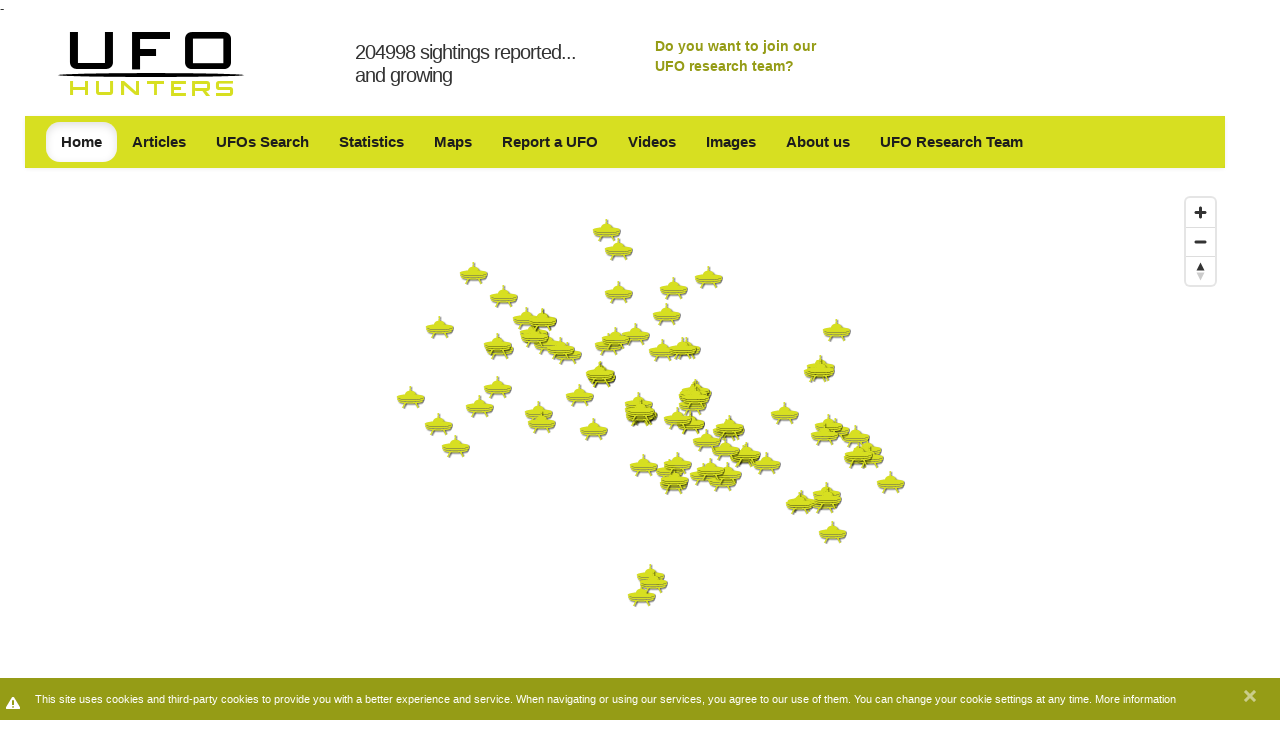

--- FILE ---
content_type: text/html; charset=utf-8
request_url: https://www.ufo-hunters.com/sightings/search/542c431583c78d384ec3c365/UFO%20Sighting%20in%20Phoenix,%20Arizona%20(United%20States)%20on%20Friday%2012%20October%202012
body_size: 27353
content:
<!DOCTYPE html>
<html lang="en">
<head>
  <title>UFO Sighting in Phoenix, Arizona (United States) on Friday 12 October 2012 - UFO Hunters</title>
  <link rel="stylesheet" media="all" href="/assets/application-06259a532293f1c2537c68d465609df8.css" />
  <script src="/assets/application-38329d1e91b3f5bd1e85dd42395df6bc.js"></script>
  <meta name="csrf-param" content="authenticity_token" />
<meta name="csrf-token" content="StceMryGoB6Hk6pE7w+iitZZVYrr+bGzGriRe86zTsvVZgiRMPTpi36h3LmceJQN5lB6JR/4PuGlGg/jFEFguw==" />
  <meta content="text/html; charset=utf-8" http-equiv="content-type" />
<script>window.NREUM||(NREUM={});NREUM.info={"beacon":"bam.nr-data.net","errorBeacon":"bam.nr-data.net","licenseKey":"5c5c2e7229","applicationID":"5890454","transactionName":"dw5YFhMKD1sEQh4VWFMJQgsPAhAYElVQFFJc","queueTime":1,"applicationTime":625,"agent":""}</script>
<script>(window.NREUM||(NREUM={})).init={ajax:{deny_list:["bam.nr-data.net"]},feature_flags:["soft_nav"]};(window.NREUM||(NREUM={})).loader_config={licenseKey:"5c5c2e7229",applicationID:"5890454",browserID:"5890507"};;/*! For license information please see nr-loader-rum-1.308.0.min.js.LICENSE.txt */
(()=>{var e,t,r={163:(e,t,r)=>{"use strict";r.d(t,{j:()=>E});var n=r(384),i=r(1741);var a=r(2555);r(860).K7.genericEvents;const s="experimental.resources",o="register",c=e=>{if(!e||"string"!=typeof e)return!1;try{document.createDocumentFragment().querySelector(e)}catch{return!1}return!0};var d=r(2614),u=r(944),l=r(8122);const f="[data-nr-mask]",g=e=>(0,l.a)(e,(()=>{const e={feature_flags:[],experimental:{allow_registered_children:!1,resources:!1},mask_selector:"*",block_selector:"[data-nr-block]",mask_input_options:{color:!1,date:!1,"datetime-local":!1,email:!1,month:!1,number:!1,range:!1,search:!1,tel:!1,text:!1,time:!1,url:!1,week:!1,textarea:!1,select:!1,password:!0}};return{ajax:{deny_list:void 0,block_internal:!0,enabled:!0,autoStart:!0},api:{get allow_registered_children(){return e.feature_flags.includes(o)||e.experimental.allow_registered_children},set allow_registered_children(t){e.experimental.allow_registered_children=t},duplicate_registered_data:!1},browser_consent_mode:{enabled:!1},distributed_tracing:{enabled:void 0,exclude_newrelic_header:void 0,cors_use_newrelic_header:void 0,cors_use_tracecontext_headers:void 0,allowed_origins:void 0},get feature_flags(){return e.feature_flags},set feature_flags(t){e.feature_flags=t},generic_events:{enabled:!0,autoStart:!0},harvest:{interval:30},jserrors:{enabled:!0,autoStart:!0},logging:{enabled:!0,autoStart:!0},metrics:{enabled:!0,autoStart:!0},obfuscate:void 0,page_action:{enabled:!0},page_view_event:{enabled:!0,autoStart:!0},page_view_timing:{enabled:!0,autoStart:!0},performance:{capture_marks:!1,capture_measures:!1,capture_detail:!0,resources:{get enabled(){return e.feature_flags.includes(s)||e.experimental.resources},set enabled(t){e.experimental.resources=t},asset_types:[],first_party_domains:[],ignore_newrelic:!0}},privacy:{cookies_enabled:!0},proxy:{assets:void 0,beacon:void 0},session:{expiresMs:d.wk,inactiveMs:d.BB},session_replay:{autoStart:!0,enabled:!1,preload:!1,sampling_rate:10,error_sampling_rate:100,collect_fonts:!1,inline_images:!1,fix_stylesheets:!0,mask_all_inputs:!0,get mask_text_selector(){return e.mask_selector},set mask_text_selector(t){c(t)?e.mask_selector="".concat(t,",").concat(f):""===t||null===t?e.mask_selector=f:(0,u.R)(5,t)},get block_class(){return"nr-block"},get ignore_class(){return"nr-ignore"},get mask_text_class(){return"nr-mask"},get block_selector(){return e.block_selector},set block_selector(t){c(t)?e.block_selector+=",".concat(t):""!==t&&(0,u.R)(6,t)},get mask_input_options(){return e.mask_input_options},set mask_input_options(t){t&&"object"==typeof t?e.mask_input_options={...t,password:!0}:(0,u.R)(7,t)}},session_trace:{enabled:!0,autoStart:!0},soft_navigations:{enabled:!0,autoStart:!0},spa:{enabled:!0,autoStart:!0},ssl:void 0,user_actions:{enabled:!0,elementAttributes:["id","className","tagName","type"]}}})());var p=r(6154),m=r(9324);let h=0;const v={buildEnv:m.F3,distMethod:m.Xs,version:m.xv,originTime:p.WN},b={consented:!1},y={appMetadata:{},get consented(){return this.session?.state?.consent||b.consented},set consented(e){b.consented=e},customTransaction:void 0,denyList:void 0,disabled:!1,harvester:void 0,isolatedBacklog:!1,isRecording:!1,loaderType:void 0,maxBytes:3e4,obfuscator:void 0,onerror:void 0,ptid:void 0,releaseIds:{},session:void 0,timeKeeper:void 0,registeredEntities:[],jsAttributesMetadata:{bytes:0},get harvestCount(){return++h}},_=e=>{const t=(0,l.a)(e,y),r=Object.keys(v).reduce((e,t)=>(e[t]={value:v[t],writable:!1,configurable:!0,enumerable:!0},e),{});return Object.defineProperties(t,r)};var w=r(5701);const x=e=>{const t=e.startsWith("http");e+="/",r.p=t?e:"https://"+e};var R=r(7836),k=r(3241);const A={accountID:void 0,trustKey:void 0,agentID:void 0,licenseKey:void 0,applicationID:void 0,xpid:void 0},S=e=>(0,l.a)(e,A),T=new Set;function E(e,t={},r,s){let{init:o,info:c,loader_config:d,runtime:u={},exposed:l=!0}=t;if(!c){const e=(0,n.pV)();o=e.init,c=e.info,d=e.loader_config}e.init=g(o||{}),e.loader_config=S(d||{}),c.jsAttributes??={},p.bv&&(c.jsAttributes.isWorker=!0),e.info=(0,a.D)(c);const f=e.init,m=[c.beacon,c.errorBeacon];T.has(e.agentIdentifier)||(f.proxy.assets&&(x(f.proxy.assets),m.push(f.proxy.assets)),f.proxy.beacon&&m.push(f.proxy.beacon),e.beacons=[...m],function(e){const t=(0,n.pV)();Object.getOwnPropertyNames(i.W.prototype).forEach(r=>{const n=i.W.prototype[r];if("function"!=typeof n||"constructor"===n)return;let a=t[r];e[r]&&!1!==e.exposed&&"micro-agent"!==e.runtime?.loaderType&&(t[r]=(...t)=>{const n=e[r](...t);return a?a(...t):n})})}(e),(0,n.US)("activatedFeatures",w.B)),u.denyList=[...f.ajax.deny_list||[],...f.ajax.block_internal?m:[]],u.ptid=e.agentIdentifier,u.loaderType=r,e.runtime=_(u),T.has(e.agentIdentifier)||(e.ee=R.ee.get(e.agentIdentifier),e.exposed=l,(0,k.W)({agentIdentifier:e.agentIdentifier,drained:!!w.B?.[e.agentIdentifier],type:"lifecycle",name:"initialize",feature:void 0,data:e.config})),T.add(e.agentIdentifier)}},384:(e,t,r)=>{"use strict";r.d(t,{NT:()=>s,US:()=>u,Zm:()=>o,bQ:()=>d,dV:()=>c,pV:()=>l});var n=r(6154),i=r(1863),a=r(1910);const s={beacon:"bam.nr-data.net",errorBeacon:"bam.nr-data.net"};function o(){return n.gm.NREUM||(n.gm.NREUM={}),void 0===n.gm.newrelic&&(n.gm.newrelic=n.gm.NREUM),n.gm.NREUM}function c(){let e=o();return e.o||(e.o={ST:n.gm.setTimeout,SI:n.gm.setImmediate||n.gm.setInterval,CT:n.gm.clearTimeout,XHR:n.gm.XMLHttpRequest,REQ:n.gm.Request,EV:n.gm.Event,PR:n.gm.Promise,MO:n.gm.MutationObserver,FETCH:n.gm.fetch,WS:n.gm.WebSocket},(0,a.i)(...Object.values(e.o))),e}function d(e,t){let r=o();r.initializedAgents??={},t.initializedAt={ms:(0,i.t)(),date:new Date},r.initializedAgents[e]=t}function u(e,t){o()[e]=t}function l(){return function(){let e=o();const t=e.info||{};e.info={beacon:s.beacon,errorBeacon:s.errorBeacon,...t}}(),function(){let e=o();const t=e.init||{};e.init={...t}}(),c(),function(){let e=o();const t=e.loader_config||{};e.loader_config={...t}}(),o()}},782:(e,t,r)=>{"use strict";r.d(t,{T:()=>n});const n=r(860).K7.pageViewTiming},860:(e,t,r)=>{"use strict";r.d(t,{$J:()=>u,K7:()=>c,P3:()=>d,XX:()=>i,Yy:()=>o,df:()=>a,qY:()=>n,v4:()=>s});const n="events",i="jserrors",a="browser/blobs",s="rum",o="browser/logs",c={ajax:"ajax",genericEvents:"generic_events",jserrors:i,logging:"logging",metrics:"metrics",pageAction:"page_action",pageViewEvent:"page_view_event",pageViewTiming:"page_view_timing",sessionReplay:"session_replay",sessionTrace:"session_trace",softNav:"soft_navigations",spa:"spa"},d={[c.pageViewEvent]:1,[c.pageViewTiming]:2,[c.metrics]:3,[c.jserrors]:4,[c.spa]:5,[c.ajax]:6,[c.sessionTrace]:7,[c.softNav]:8,[c.sessionReplay]:9,[c.logging]:10,[c.genericEvents]:11},u={[c.pageViewEvent]:s,[c.pageViewTiming]:n,[c.ajax]:n,[c.spa]:n,[c.softNav]:n,[c.metrics]:i,[c.jserrors]:i,[c.sessionTrace]:a,[c.sessionReplay]:a,[c.logging]:o,[c.genericEvents]:"ins"}},944:(e,t,r)=>{"use strict";r.d(t,{R:()=>i});var n=r(3241);function i(e,t){"function"==typeof console.debug&&(console.debug("New Relic Warning: https://github.com/newrelic/newrelic-browser-agent/blob/main/docs/warning-codes.md#".concat(e),t),(0,n.W)({agentIdentifier:null,drained:null,type:"data",name:"warn",feature:"warn",data:{code:e,secondary:t}}))}},1687:(e,t,r)=>{"use strict";r.d(t,{Ak:()=>d,Ze:()=>f,x3:()=>u});var n=r(3241),i=r(7836),a=r(3606),s=r(860),o=r(2646);const c={};function d(e,t){const r={staged:!1,priority:s.P3[t]||0};l(e),c[e].get(t)||c[e].set(t,r)}function u(e,t){e&&c[e]&&(c[e].get(t)&&c[e].delete(t),p(e,t,!1),c[e].size&&g(e))}function l(e){if(!e)throw new Error("agentIdentifier required");c[e]||(c[e]=new Map)}function f(e="",t="feature",r=!1){if(l(e),!e||!c[e].get(t)||r)return p(e,t);c[e].get(t).staged=!0,g(e)}function g(e){const t=Array.from(c[e]);t.every(([e,t])=>t.staged)&&(t.sort((e,t)=>e[1].priority-t[1].priority),t.forEach(([t])=>{c[e].delete(t),p(e,t)}))}function p(e,t,r=!0){const s=e?i.ee.get(e):i.ee,c=a.i.handlers;if(!s.aborted&&s.backlog&&c){if((0,n.W)({agentIdentifier:e,type:"lifecycle",name:"drain",feature:t}),r){const e=s.backlog[t],r=c[t];if(r){for(let t=0;e&&t<e.length;++t)m(e[t],r);Object.entries(r).forEach(([e,t])=>{Object.values(t||{}).forEach(t=>{t[0]?.on&&t[0]?.context()instanceof o.y&&t[0].on(e,t[1])})})}}s.isolatedBacklog||delete c[t],s.backlog[t]=null,s.emit("drain-"+t,[])}}function m(e,t){var r=e[1];Object.values(t[r]||{}).forEach(t=>{var r=e[0];if(t[0]===r){var n=t[1],i=e[3],a=e[2];n.apply(i,a)}})}},1738:(e,t,r)=>{"use strict";r.d(t,{U:()=>g,Y:()=>f});var n=r(3241),i=r(9908),a=r(1863),s=r(944),o=r(5701),c=r(3969),d=r(8362),u=r(860),l=r(4261);function f(e,t,r,a){const f=a||r;!f||f[e]&&f[e]!==d.d.prototype[e]||(f[e]=function(){(0,i.p)(c.xV,["API/"+e+"/called"],void 0,u.K7.metrics,r.ee),(0,n.W)({agentIdentifier:r.agentIdentifier,drained:!!o.B?.[r.agentIdentifier],type:"data",name:"api",feature:l.Pl+e,data:{}});try{return t.apply(this,arguments)}catch(e){(0,s.R)(23,e)}})}function g(e,t,r,n,s){const o=e.info;null===r?delete o.jsAttributes[t]:o.jsAttributes[t]=r,(s||null===r)&&(0,i.p)(l.Pl+n,[(0,a.t)(),t,r],void 0,"session",e.ee)}},1741:(e,t,r)=>{"use strict";r.d(t,{W:()=>a});var n=r(944),i=r(4261);class a{#e(e,...t){if(this[e]!==a.prototype[e])return this[e](...t);(0,n.R)(35,e)}addPageAction(e,t){return this.#e(i.hG,e,t)}register(e){return this.#e(i.eY,e)}recordCustomEvent(e,t){return this.#e(i.fF,e,t)}setPageViewName(e,t){return this.#e(i.Fw,e,t)}setCustomAttribute(e,t,r){return this.#e(i.cD,e,t,r)}noticeError(e,t){return this.#e(i.o5,e,t)}setUserId(e,t=!1){return this.#e(i.Dl,e,t)}setApplicationVersion(e){return this.#e(i.nb,e)}setErrorHandler(e){return this.#e(i.bt,e)}addRelease(e,t){return this.#e(i.k6,e,t)}log(e,t){return this.#e(i.$9,e,t)}start(){return this.#e(i.d3)}finished(e){return this.#e(i.BL,e)}recordReplay(){return this.#e(i.CH)}pauseReplay(){return this.#e(i.Tb)}addToTrace(e){return this.#e(i.U2,e)}setCurrentRouteName(e){return this.#e(i.PA,e)}interaction(e){return this.#e(i.dT,e)}wrapLogger(e,t,r){return this.#e(i.Wb,e,t,r)}measure(e,t){return this.#e(i.V1,e,t)}consent(e){return this.#e(i.Pv,e)}}},1863:(e,t,r)=>{"use strict";function n(){return Math.floor(performance.now())}r.d(t,{t:()=>n})},1910:(e,t,r)=>{"use strict";r.d(t,{i:()=>a});var n=r(944);const i=new Map;function a(...e){return e.every(e=>{if(i.has(e))return i.get(e);const t="function"==typeof e?e.toString():"",r=t.includes("[native code]"),a=t.includes("nrWrapper");return r||a||(0,n.R)(64,e?.name||t),i.set(e,r),r})}},2555:(e,t,r)=>{"use strict";r.d(t,{D:()=>o,f:()=>s});var n=r(384),i=r(8122);const a={beacon:n.NT.beacon,errorBeacon:n.NT.errorBeacon,licenseKey:void 0,applicationID:void 0,sa:void 0,queueTime:void 0,applicationTime:void 0,ttGuid:void 0,user:void 0,account:void 0,product:void 0,extra:void 0,jsAttributes:{},userAttributes:void 0,atts:void 0,transactionName:void 0,tNamePlain:void 0};function s(e){try{return!!e.licenseKey&&!!e.errorBeacon&&!!e.applicationID}catch(e){return!1}}const o=e=>(0,i.a)(e,a)},2614:(e,t,r)=>{"use strict";r.d(t,{BB:()=>s,H3:()=>n,g:()=>d,iL:()=>c,tS:()=>o,uh:()=>i,wk:()=>a});const n="NRBA",i="SESSION",a=144e5,s=18e5,o={STARTED:"session-started",PAUSE:"session-pause",RESET:"session-reset",RESUME:"session-resume",UPDATE:"session-update"},c={SAME_TAB:"same-tab",CROSS_TAB:"cross-tab"},d={OFF:0,FULL:1,ERROR:2}},2646:(e,t,r)=>{"use strict";r.d(t,{y:()=>n});class n{constructor(e){this.contextId=e}}},2843:(e,t,r)=>{"use strict";r.d(t,{G:()=>a,u:()=>i});var n=r(3878);function i(e,t=!1,r,i){(0,n.DD)("visibilitychange",function(){if(t)return void("hidden"===document.visibilityState&&e());e(document.visibilityState)},r,i)}function a(e,t,r){(0,n.sp)("pagehide",e,t,r)}},3241:(e,t,r)=>{"use strict";r.d(t,{W:()=>a});var n=r(6154);const i="newrelic";function a(e={}){try{n.gm.dispatchEvent(new CustomEvent(i,{detail:e}))}catch(e){}}},3606:(e,t,r)=>{"use strict";r.d(t,{i:()=>a});var n=r(9908);a.on=s;var i=a.handlers={};function a(e,t,r,a){s(a||n.d,i,e,t,r)}function s(e,t,r,i,a){a||(a="feature"),e||(e=n.d);var s=t[a]=t[a]||{};(s[r]=s[r]||[]).push([e,i])}},3878:(e,t,r)=>{"use strict";function n(e,t){return{capture:e,passive:!1,signal:t}}function i(e,t,r=!1,i){window.addEventListener(e,t,n(r,i))}function a(e,t,r=!1,i){document.addEventListener(e,t,n(r,i))}r.d(t,{DD:()=>a,jT:()=>n,sp:()=>i})},3969:(e,t,r)=>{"use strict";r.d(t,{TZ:()=>n,XG:()=>o,rs:()=>i,xV:()=>s,z_:()=>a});const n=r(860).K7.metrics,i="sm",a="cm",s="storeSupportabilityMetrics",o="storeEventMetrics"},4234:(e,t,r)=>{"use strict";r.d(t,{W:()=>a});var n=r(7836),i=r(1687);class a{constructor(e,t){this.agentIdentifier=e,this.ee=n.ee.get(e),this.featureName=t,this.blocked=!1}deregisterDrain(){(0,i.x3)(this.agentIdentifier,this.featureName)}}},4261:(e,t,r)=>{"use strict";r.d(t,{$9:()=>d,BL:()=>o,CH:()=>g,Dl:()=>_,Fw:()=>y,PA:()=>h,Pl:()=>n,Pv:()=>k,Tb:()=>l,U2:()=>a,V1:()=>R,Wb:()=>x,bt:()=>b,cD:()=>v,d3:()=>w,dT:()=>c,eY:()=>p,fF:()=>f,hG:()=>i,k6:()=>s,nb:()=>m,o5:()=>u});const n="api-",i="addPageAction",a="addToTrace",s="addRelease",o="finished",c="interaction",d="log",u="noticeError",l="pauseReplay",f="recordCustomEvent",g="recordReplay",p="register",m="setApplicationVersion",h="setCurrentRouteName",v="setCustomAttribute",b="setErrorHandler",y="setPageViewName",_="setUserId",w="start",x="wrapLogger",R="measure",k="consent"},5289:(e,t,r)=>{"use strict";r.d(t,{GG:()=>s,Qr:()=>c,sB:()=>o});var n=r(3878),i=r(6389);function a(){return"undefined"==typeof document||"complete"===document.readyState}function s(e,t){if(a())return e();const r=(0,i.J)(e),s=setInterval(()=>{a()&&(clearInterval(s),r())},500);(0,n.sp)("load",r,t)}function o(e){if(a())return e();(0,n.DD)("DOMContentLoaded",e)}function c(e){if(a())return e();(0,n.sp)("popstate",e)}},5607:(e,t,r)=>{"use strict";r.d(t,{W:()=>n});const n=(0,r(9566).bz)()},5701:(e,t,r)=>{"use strict";r.d(t,{B:()=>a,t:()=>s});var n=r(3241);const i=new Set,a={};function s(e,t){const r=t.agentIdentifier;a[r]??={},e&&"object"==typeof e&&(i.has(r)||(t.ee.emit("rumresp",[e]),a[r]=e,i.add(r),(0,n.W)({agentIdentifier:r,loaded:!0,drained:!0,type:"lifecycle",name:"load",feature:void 0,data:e})))}},6154:(e,t,r)=>{"use strict";r.d(t,{OF:()=>c,RI:()=>i,WN:()=>u,bv:()=>a,eN:()=>l,gm:()=>s,mw:()=>o,sb:()=>d});var n=r(1863);const i="undefined"!=typeof window&&!!window.document,a="undefined"!=typeof WorkerGlobalScope&&("undefined"!=typeof self&&self instanceof WorkerGlobalScope&&self.navigator instanceof WorkerNavigator||"undefined"!=typeof globalThis&&globalThis instanceof WorkerGlobalScope&&globalThis.navigator instanceof WorkerNavigator),s=i?window:"undefined"!=typeof WorkerGlobalScope&&("undefined"!=typeof self&&self instanceof WorkerGlobalScope&&self||"undefined"!=typeof globalThis&&globalThis instanceof WorkerGlobalScope&&globalThis),o=Boolean("hidden"===s?.document?.visibilityState),c=/iPad|iPhone|iPod/.test(s.navigator?.userAgent),d=c&&"undefined"==typeof SharedWorker,u=((()=>{const e=s.navigator?.userAgent?.match(/Firefox[/\s](\d+\.\d+)/);Array.isArray(e)&&e.length>=2&&e[1]})(),Date.now()-(0,n.t)()),l=()=>"undefined"!=typeof PerformanceNavigationTiming&&s?.performance?.getEntriesByType("navigation")?.[0]?.responseStart},6389:(e,t,r)=>{"use strict";function n(e,t=500,r={}){const n=r?.leading||!1;let i;return(...r)=>{n&&void 0===i&&(e.apply(this,r),i=setTimeout(()=>{i=clearTimeout(i)},t)),n||(clearTimeout(i),i=setTimeout(()=>{e.apply(this,r)},t))}}function i(e){let t=!1;return(...r)=>{t||(t=!0,e.apply(this,r))}}r.d(t,{J:()=>i,s:()=>n})},6630:(e,t,r)=>{"use strict";r.d(t,{T:()=>n});const n=r(860).K7.pageViewEvent},7699:(e,t,r)=>{"use strict";r.d(t,{It:()=>a,KC:()=>o,No:()=>i,qh:()=>s});var n=r(860);const i=16e3,a=1e6,s="SESSION_ERROR",o={[n.K7.logging]:!0,[n.K7.genericEvents]:!1,[n.K7.jserrors]:!1,[n.K7.ajax]:!1}},7836:(e,t,r)=>{"use strict";r.d(t,{P:()=>o,ee:()=>c});var n=r(384),i=r(8990),a=r(2646),s=r(5607);const o="nr@context:".concat(s.W),c=function e(t,r){var n={},s={},u={},l=!1;try{l=16===r.length&&d.initializedAgents?.[r]?.runtime.isolatedBacklog}catch(e){}var f={on:p,addEventListener:p,removeEventListener:function(e,t){var r=n[e];if(!r)return;for(var i=0;i<r.length;i++)r[i]===t&&r.splice(i,1)},emit:function(e,r,n,i,a){!1!==a&&(a=!0);if(c.aborted&&!i)return;t&&a&&t.emit(e,r,n);var o=g(n);m(e).forEach(e=>{e.apply(o,r)});var d=v()[s[e]];d&&d.push([f,e,r,o]);return o},get:h,listeners:m,context:g,buffer:function(e,t){const r=v();if(t=t||"feature",f.aborted)return;Object.entries(e||{}).forEach(([e,n])=>{s[n]=t,t in r||(r[t]=[])})},abort:function(){f._aborted=!0,Object.keys(f.backlog).forEach(e=>{delete f.backlog[e]})},isBuffering:function(e){return!!v()[s[e]]},debugId:r,backlog:l?{}:t&&"object"==typeof t.backlog?t.backlog:{},isolatedBacklog:l};return Object.defineProperty(f,"aborted",{get:()=>{let e=f._aborted||!1;return e||(t&&(e=t.aborted),e)}}),f;function g(e){return e&&e instanceof a.y?e:e?(0,i.I)(e,o,()=>new a.y(o)):new a.y(o)}function p(e,t){n[e]=m(e).concat(t)}function m(e){return n[e]||[]}function h(t){return u[t]=u[t]||e(f,t)}function v(){return f.backlog}}(void 0,"globalEE"),d=(0,n.Zm)();d.ee||(d.ee=c)},8122:(e,t,r)=>{"use strict";r.d(t,{a:()=>i});var n=r(944);function i(e,t){try{if(!e||"object"!=typeof e)return(0,n.R)(3);if(!t||"object"!=typeof t)return(0,n.R)(4);const r=Object.create(Object.getPrototypeOf(t),Object.getOwnPropertyDescriptors(t)),a=0===Object.keys(r).length?e:r;for(let s in a)if(void 0!==e[s])try{if(null===e[s]){r[s]=null;continue}Array.isArray(e[s])&&Array.isArray(t[s])?r[s]=Array.from(new Set([...e[s],...t[s]])):"object"==typeof e[s]&&"object"==typeof t[s]?r[s]=i(e[s],t[s]):r[s]=e[s]}catch(e){r[s]||(0,n.R)(1,e)}return r}catch(e){(0,n.R)(2,e)}}},8362:(e,t,r)=>{"use strict";r.d(t,{d:()=>a});var n=r(9566),i=r(1741);class a extends i.W{agentIdentifier=(0,n.LA)(16)}},8374:(e,t,r)=>{r.nc=(()=>{try{return document?.currentScript?.nonce}catch(e){}return""})()},8990:(e,t,r)=>{"use strict";r.d(t,{I:()=>i});var n=Object.prototype.hasOwnProperty;function i(e,t,r){if(n.call(e,t))return e[t];var i=r();if(Object.defineProperty&&Object.keys)try{return Object.defineProperty(e,t,{value:i,writable:!0,enumerable:!1}),i}catch(e){}return e[t]=i,i}},9324:(e,t,r)=>{"use strict";r.d(t,{F3:()=>i,Xs:()=>a,xv:()=>n});const n="1.308.0",i="PROD",a="CDN"},9566:(e,t,r)=>{"use strict";r.d(t,{LA:()=>o,bz:()=>s});var n=r(6154);const i="xxxxxxxx-xxxx-4xxx-yxxx-xxxxxxxxxxxx";function a(e,t){return e?15&e[t]:16*Math.random()|0}function s(){const e=n.gm?.crypto||n.gm?.msCrypto;let t,r=0;return e&&e.getRandomValues&&(t=e.getRandomValues(new Uint8Array(30))),i.split("").map(e=>"x"===e?a(t,r++).toString(16):"y"===e?(3&a()|8).toString(16):e).join("")}function o(e){const t=n.gm?.crypto||n.gm?.msCrypto;let r,i=0;t&&t.getRandomValues&&(r=t.getRandomValues(new Uint8Array(e)));const s=[];for(var o=0;o<e;o++)s.push(a(r,i++).toString(16));return s.join("")}},9908:(e,t,r)=>{"use strict";r.d(t,{d:()=>n,p:()=>i});var n=r(7836).ee.get("handle");function i(e,t,r,i,a){a?(a.buffer([e],i),a.emit(e,t,r)):(n.buffer([e],i),n.emit(e,t,r))}}},n={};function i(e){var t=n[e];if(void 0!==t)return t.exports;var a=n[e]={exports:{}};return r[e](a,a.exports,i),a.exports}i.m=r,i.d=(e,t)=>{for(var r in t)i.o(t,r)&&!i.o(e,r)&&Object.defineProperty(e,r,{enumerable:!0,get:t[r]})},i.f={},i.e=e=>Promise.all(Object.keys(i.f).reduce((t,r)=>(i.f[r](e,t),t),[])),i.u=e=>"nr-rum-1.308.0.min.js",i.o=(e,t)=>Object.prototype.hasOwnProperty.call(e,t),e={},t="NRBA-1.308.0.PROD:",i.l=(r,n,a,s)=>{if(e[r])e[r].push(n);else{var o,c;if(void 0!==a)for(var d=document.getElementsByTagName("script"),u=0;u<d.length;u++){var l=d[u];if(l.getAttribute("src")==r||l.getAttribute("data-webpack")==t+a){o=l;break}}if(!o){c=!0;var f={296:"sha512-+MIMDsOcckGXa1EdWHqFNv7P+JUkd5kQwCBr3KE6uCvnsBNUrdSt4a/3/L4j4TxtnaMNjHpza2/erNQbpacJQA=="};(o=document.createElement("script")).charset="utf-8",i.nc&&o.setAttribute("nonce",i.nc),o.setAttribute("data-webpack",t+a),o.src=r,0!==o.src.indexOf(window.location.origin+"/")&&(o.crossOrigin="anonymous"),f[s]&&(o.integrity=f[s])}e[r]=[n];var g=(t,n)=>{o.onerror=o.onload=null,clearTimeout(p);var i=e[r];if(delete e[r],o.parentNode&&o.parentNode.removeChild(o),i&&i.forEach(e=>e(n)),t)return t(n)},p=setTimeout(g.bind(null,void 0,{type:"timeout",target:o}),12e4);o.onerror=g.bind(null,o.onerror),o.onload=g.bind(null,o.onload),c&&document.head.appendChild(o)}},i.r=e=>{"undefined"!=typeof Symbol&&Symbol.toStringTag&&Object.defineProperty(e,Symbol.toStringTag,{value:"Module"}),Object.defineProperty(e,"__esModule",{value:!0})},i.p="https://js-agent.newrelic.com/",(()=>{var e={374:0,840:0};i.f.j=(t,r)=>{var n=i.o(e,t)?e[t]:void 0;if(0!==n)if(n)r.push(n[2]);else{var a=new Promise((r,i)=>n=e[t]=[r,i]);r.push(n[2]=a);var s=i.p+i.u(t),o=new Error;i.l(s,r=>{if(i.o(e,t)&&(0!==(n=e[t])&&(e[t]=void 0),n)){var a=r&&("load"===r.type?"missing":r.type),s=r&&r.target&&r.target.src;o.message="Loading chunk "+t+" failed: ("+a+": "+s+")",o.name="ChunkLoadError",o.type=a,o.request=s,n[1](o)}},"chunk-"+t,t)}};var t=(t,r)=>{var n,a,[s,o,c]=r,d=0;if(s.some(t=>0!==e[t])){for(n in o)i.o(o,n)&&(i.m[n]=o[n]);if(c)c(i)}for(t&&t(r);d<s.length;d++)a=s[d],i.o(e,a)&&e[a]&&e[a][0](),e[a]=0},r=self["webpackChunk:NRBA-1.308.0.PROD"]=self["webpackChunk:NRBA-1.308.0.PROD"]||[];r.forEach(t.bind(null,0)),r.push=t.bind(null,r.push.bind(r))})(),(()=>{"use strict";i(8374);var e=i(8362),t=i(860);const r=Object.values(t.K7);var n=i(163);var a=i(9908),s=i(1863),o=i(4261),c=i(1738);var d=i(1687),u=i(4234),l=i(5289),f=i(6154),g=i(944),p=i(384);const m=e=>f.RI&&!0===e?.privacy.cookies_enabled;function h(e){return!!(0,p.dV)().o.MO&&m(e)&&!0===e?.session_trace.enabled}var v=i(6389),b=i(7699);class y extends u.W{constructor(e,t){super(e.agentIdentifier,t),this.agentRef=e,this.abortHandler=void 0,this.featAggregate=void 0,this.loadedSuccessfully=void 0,this.onAggregateImported=new Promise(e=>{this.loadedSuccessfully=e}),this.deferred=Promise.resolve(),!1===e.init[this.featureName].autoStart?this.deferred=new Promise((t,r)=>{this.ee.on("manual-start-all",(0,v.J)(()=>{(0,d.Ak)(e.agentIdentifier,this.featureName),t()}))}):(0,d.Ak)(e.agentIdentifier,t)}importAggregator(e,t,r={}){if(this.featAggregate)return;const n=async()=>{let n;await this.deferred;try{if(m(e.init)){const{setupAgentSession:t}=await i.e(296).then(i.bind(i,3305));n=t(e)}}catch(e){(0,g.R)(20,e),this.ee.emit("internal-error",[e]),(0,a.p)(b.qh,[e],void 0,this.featureName,this.ee)}try{if(!this.#t(this.featureName,n,e.init))return(0,d.Ze)(this.agentIdentifier,this.featureName),void this.loadedSuccessfully(!1);const{Aggregate:i}=await t();this.featAggregate=new i(e,r),e.runtime.harvester.initializedAggregates.push(this.featAggregate),this.loadedSuccessfully(!0)}catch(e){(0,g.R)(34,e),this.abortHandler?.(),(0,d.Ze)(this.agentIdentifier,this.featureName,!0),this.loadedSuccessfully(!1),this.ee&&this.ee.abort()}};f.RI?(0,l.GG)(()=>n(),!0):n()}#t(e,r,n){if(this.blocked)return!1;switch(e){case t.K7.sessionReplay:return h(n)&&!!r;case t.K7.sessionTrace:return!!r;default:return!0}}}var _=i(6630),w=i(2614),x=i(3241);class R extends y{static featureName=_.T;constructor(e){var t;super(e,_.T),this.setupInspectionEvents(e.agentIdentifier),t=e,(0,c.Y)(o.Fw,function(e,r){"string"==typeof e&&("/"!==e.charAt(0)&&(e="/"+e),t.runtime.customTransaction=(r||"http://custom.transaction")+e,(0,a.p)(o.Pl+o.Fw,[(0,s.t)()],void 0,void 0,t.ee))},t),this.importAggregator(e,()=>i.e(296).then(i.bind(i,3943)))}setupInspectionEvents(e){const t=(t,r)=>{t&&(0,x.W)({agentIdentifier:e,timeStamp:t.timeStamp,loaded:"complete"===t.target.readyState,type:"window",name:r,data:t.target.location+""})};(0,l.sB)(e=>{t(e,"DOMContentLoaded")}),(0,l.GG)(e=>{t(e,"load")}),(0,l.Qr)(e=>{t(e,"navigate")}),this.ee.on(w.tS.UPDATE,(t,r)=>{(0,x.W)({agentIdentifier:e,type:"lifecycle",name:"session",data:r})})}}class k extends e.d{constructor(e){var t;(super(),f.gm)?(this.features={},(0,p.bQ)(this.agentIdentifier,this),this.desiredFeatures=new Set(e.features||[]),this.desiredFeatures.add(R),(0,n.j)(this,e,e.loaderType||"agent"),t=this,(0,c.Y)(o.cD,function(e,r,n=!1){if("string"==typeof e){if(["string","number","boolean"].includes(typeof r)||null===r)return(0,c.U)(t,e,r,o.cD,n);(0,g.R)(40,typeof r)}else(0,g.R)(39,typeof e)},t),function(e){(0,c.Y)(o.Dl,function(t,r=!1){if("string"!=typeof t&&null!==t)return void(0,g.R)(41,typeof t);const n=e.info.jsAttributes["enduser.id"];r&&null!=n&&n!==t?(0,a.p)(o.Pl+"setUserIdAndResetSession",[t],void 0,"session",e.ee):(0,c.U)(e,"enduser.id",t,o.Dl,!0)},e)}(this),function(e){(0,c.Y)(o.nb,function(t){if("string"==typeof t||null===t)return(0,c.U)(e,"application.version",t,o.nb,!1);(0,g.R)(42,typeof t)},e)}(this),function(e){(0,c.Y)(o.d3,function(){e.ee.emit("manual-start-all")},e)}(this),function(e){(0,c.Y)(o.Pv,function(t=!0){if("boolean"==typeof t){if((0,a.p)(o.Pl+o.Pv,[t],void 0,"session",e.ee),e.runtime.consented=t,t){const t=e.features.page_view_event;t.onAggregateImported.then(e=>{const r=t.featAggregate;e&&!r.sentRum&&r.sendRum()})}}else(0,g.R)(65,typeof t)},e)}(this),this.run()):(0,g.R)(21)}get config(){return{info:this.info,init:this.init,loader_config:this.loader_config,runtime:this.runtime}}get api(){return this}run(){try{const e=function(e){const t={};return r.forEach(r=>{t[r]=!!e[r]?.enabled}),t}(this.init),n=[...this.desiredFeatures];n.sort((e,r)=>t.P3[e.featureName]-t.P3[r.featureName]),n.forEach(r=>{if(!e[r.featureName]&&r.featureName!==t.K7.pageViewEvent)return;if(r.featureName===t.K7.spa)return void(0,g.R)(67);const n=function(e){switch(e){case t.K7.ajax:return[t.K7.jserrors];case t.K7.sessionTrace:return[t.K7.ajax,t.K7.pageViewEvent];case t.K7.sessionReplay:return[t.K7.sessionTrace];case t.K7.pageViewTiming:return[t.K7.pageViewEvent];default:return[]}}(r.featureName).filter(e=>!(e in this.features));n.length>0&&(0,g.R)(36,{targetFeature:r.featureName,missingDependencies:n}),this.features[r.featureName]=new r(this)})}catch(e){(0,g.R)(22,e);for(const e in this.features)this.features[e].abortHandler?.();const t=(0,p.Zm)();delete t.initializedAgents[this.agentIdentifier]?.features,delete this.sharedAggregator;return t.ee.get(this.agentIdentifier).abort(),!1}}}var A=i(2843),S=i(782);class T extends y{static featureName=S.T;constructor(e){super(e,S.T),f.RI&&((0,A.u)(()=>(0,a.p)("docHidden",[(0,s.t)()],void 0,S.T,this.ee),!0),(0,A.G)(()=>(0,a.p)("winPagehide",[(0,s.t)()],void 0,S.T,this.ee)),this.importAggregator(e,()=>i.e(296).then(i.bind(i,2117))))}}var E=i(3969);class I extends y{static featureName=E.TZ;constructor(e){super(e,E.TZ),f.RI&&document.addEventListener("securitypolicyviolation",e=>{(0,a.p)(E.xV,["Generic/CSPViolation/Detected"],void 0,this.featureName,this.ee)}),this.importAggregator(e,()=>i.e(296).then(i.bind(i,9623)))}}new k({features:[R,T,I],loaderType:"lite"})})()})();</script>
  <meta name='keywords' content='UFO, UFO Sightings, UFO Activity, Latest UFO Activity, Latest UFO Sightings, Recent UFO Activity, Recent UFO Sightings, UFO stats, UFO Reports, Latest UFO Reports, Recent UFO Reports, UFO Maps, UFO Hunters, UFO Videos, UFO Sightings Videos, UFO Sightings Reports'/>
  <meta name='description' content='UFO Report: On October 7th 2012, I took a trip with my mother to visit my brother out in Phoenix Arizona for a couple of weeks. My brother lives about an hour outside of Phoenix in the middle of the dessert so the...'/>
  <meta property="twitter:card" content="summary"/>
  <meta property="twitter:site" content="@UfoHuntersCom"/>
  <meta property="twitter:title" content="UFO Sighting in Phoenix, Arizona (United States) on Friday 12 October 2012 - UFO Hunters"/>
  <meta property="twitter:description" content="UFO Report: On October 7th 2012, I took a trip with my mother to visit my brother out in Phoenix Arizona for a couple of weeks. My brother lives about an hour outside of Phoenix in the middle of the dessert so the..."/>
  <meta property="twitter:image" content="https://www.ufo-hunters.com/52fd53bec922d3c919000011/UFO%20Sighting%20in%20Iron%20Mountain,%20Michigan%20(United%20States)%20on%20Monday%2014%20February%202011_4.jpg" />
  <link href="/assets/platillo_verde-c16f6bd51436a070f768255cb5ecea69.ico" rel="shortcut icon" />
  <meta name="viewport" content="width=device-width, initial-scale=1.0">

  <link href="https://fonts.googleapis.com/css?family=Open+Sans" rel="stylesheet">
	<script src='https://unpkg.com/maplibre-gl@1.14.0-rc.1/dist/maplibre-gl.js'></script>
  <script src="https://api.mapbox.com/mapbox-gl-js/v1.13.0/mapbox-gl.js"></script>
- <link href="https://api.mapbox.com/mapbox-gl-js/v1.13.0/mapbox-gl.css" rel="stylesheet"/>

  <style>
    #map {
      position: absolute;
      top: 0;
      bottom: 0;
      width: 100%;
    }
		.marker {
			background-image: url('/assets/platillo_verde-adc3ae0c9e701e3fb6b34f4d4874dd91.png');
			background-size: cover;
			width: 29px;
			height: 25px;
			border-radius: 50%;
			cursor: pointer;
		}
    .mapboxgl-popup-content {
      text-align: left;
      font-family: 'Open Sans', sans-serif;
      padding: 10px;
    }
    .mapboxgl-popup-content h3 {
      font: 100% Arial,Helvetica,sans-serif;
      padding-top: 0px;
      margin-left: 0px;
      margin-right: 10px;
      margin-bottom: 5px;
    }
  </style>

</head>
<body itemscope itemtype="http://schema.org/WebPage">
	<div id="fb-root"></div>
	<script>(function(d, s, id) {
	  var js, fjs = d.getElementsByTagName(s)[0];
	  if (d.getElementById(id)) return;
	  js = d.createElement(s); js.id = id;
	  js.src = "//connect.facebook.net/en_US/all.js#xfbml=1";
	  fjs.parentNode.insertBefore(js, fjs);
	}(document, 'script', 'facebook-jssdk'));</script>

  <div class="container">
    
    <header itemscope itemtype="http://schema.org/WPHeader">
      <div class="row hidden-phone">
        <div class="span3">
          <h1><a itemprop="url" href="/sightings/index"><div itemprop="name"><img src="/assets/ufo-hunters-logo-b1bc29be27345cfa11192b5613b2adf4.png" alt="Ufo hunters logo" /></a></h1>
        </div>

        <div class="span3">
          <h2>204998 sightings reported...<br/>and growing</h2>
        </div>

        <div class="span2" style="margin-top: 10px;" class="row hidden-phone">
          <h5 style="color:#d7df21">
            <a itemprop="url" href="/articles/uforesearchteam">Do you want to join our UFO research team?</a>
          </h5>
        </div>

        <div class="span2">
            <!-- Go to www.addthis.com/dashboard to customize your tools -->
            <script type="text/javascript" src="//s7.addthis.com/js/300/addthis_widget.js#pubid=ra-52b6f9892a2afcc1" async="async"></script>

        </div>

      </div>
    </header>

    <div class="row">
      <div class="navbar navbar-inverse">
        <div class="navbar-inner">
          <div class="container">
            <a class="btn btn-navbar" data-toggle="collapse" data-target=".nav-collapse">
              <span class="icon-bar"></span>
              <span class="icon-bar"></span>
              <span class="icon-bar"></span>
            </a>
            <a class="visible-phone" href="#"><img src="/assets/navicon2-fe948012ddfb5bfa87774b1e2c29e39d.png" alt="Navicon2" /></a>
            <nav class="nav-collapse">

              <ul class="nav" id="menunew" itemscope="itemscope" itemtype="http://schema.org/SiteNavigationElement">
                <li class="active"><a itemprop="url" href="/sightings/index"><div itemprop='name'>Home</div></a></li>
                <li ><a itemprop="url" href="/articles"><div itemprop='name'>Articles</div></a></li>
                <li ><a itemprop="url" href="/sightings/ufosearch"><div itemprop='name'>UFOs Search</div></a></li>
                <li ><a itemprop="url" href="/stats"><div itemprop='name'>Statistics</div></a></li>
                <li ><a itemprop="url" href="/sightings/maps"><div itemprop='name'>Maps</div></a></li>
                <li ><a itemprop="url" href="/reports/new"><div itemprop='name'>Report a UFO</div></a></li>
                <li ><a itemprop="url" href="/sightings/videos"><div itemprop='name'>Videos</div></a></li>
                <li ><a itemprop="url" href="/sightings/images"><div itemprop='name'>Images</div></a></li>
                <li ><a itemprop="url" href="/sightings/about"><div itemprop='name'>About us</div></a></li>
                <li ><a itemprop="url" href="/articles/uforesearchteam"><div itemprop='name'>UFO Research Team</div></a></li>


              </ul>
            </nav>
	        </div>
	      </div>
	    </div>
    </div>


	  
	 	<div class="row">
		    <div class="span12">
	      		<div id="sightings-map" style="width: 100%; height: 450px;"></div>
		   	</div>
		</div>
		  
  <script type="text/javascript">

    var geojson = {
				type: 'FeatureCollection',
				features: [
            {
              type: 'Feature',
              geometry: {
                type: 'Point',
                coordinates: [-112.068137, 33.453687]
              },
              properties: {
                title: '<strong>Phoenix, Arizona (United States)</strong>',
                description: 'Friday 12. October 2012<br/><strong><a href="/sightings/search/542c431583c78d384ec3c365/UFO%20Sighting%20in%20Phoenix,%20Arizona%20(United%20States)%20on%20Friday%2012%20October%202012">View sighting</a></strong>'
              }
            },
          
        {
          type: 'Feature',
          geometry: {
            type: 'Point',
            coordinates: [-112.52701490151051, 33.773703]
          },
          properties: {
            title: '<strong>Wittmann AZ</strong>',
            description: 'Saturday 13. April 2024<br/><strong><a href="/sightings/search/661c0fac9eddd600074ef972/UFO%20Sighting%20in%20Wittmann%20AZ%20on%20Saturday%2013%20April%202024">View sighting</a></strong>'
          }
        }
,
        {
          type: 'Feature',
          geometry: {
            type: 'Point',
            coordinates: [-111.831479, 33.415112]
          },
          properties: {
            title: '<strong>Mesa az</strong>',
            description: 'Sunday 04. June 2023<br/><strong><a href="/sightings/search/647cff5f52a322000af6ad39/UFO%20Sighting%20in%20Mesa%20az%20on%20Sunday%2004%20June%202023">View sighting</a></strong>'
          }
        }
,
        {
          type: 'Feature',
          geometry: {
            type: 'Point',
            coordinates: [-111.9260184, 33.4942189]
          },
          properties: {
            title: '<strong>Scottsdale, Az</strong>',
            description: 'Friday 23. December 2022<br/><strong><a href="/sightings/search/63a62894a61c1a00099d14e2/UFO%20Sighting%20in%20Scottsdale,%20Az%20on%20Friday%2023%20December%202022">View sighting</a></strong>'
          }
        }
,
        {
          type: 'Feature',
          geometry: {
            type: 'Point',
            coordinates: [-111.926018, 33.494219]
          },
          properties: {
            title: '<strong>Scottsdale, Arizona, United States</strong>',
            description: 'Saturday 24. September 2022<br/><strong><a href="/sightings/search/632fc41051d3ac000cae7c76/UFO%20Sighting%20in%20Scottsdale,%20Arizona,%20United%20States%20on%20Saturday%2024%20September%202022">View sighting</a></strong>'
          }
        }
,
        {
          type: 'Feature',
          geometry: {
            type: 'Point',
            coordinates: [-112.3244866, 33.6130338]
          },
          properties: {
            title: '<strong>El Mirage</strong>',
            description: 'Wednesday 10. August 2022<br/><strong><a href="/sightings/search/62f3a20d904ea6000c7dbe4a/UFO%20Sighting%20in%20El%20Mirage%20on%20Wednesday%2010%20August%202022">View sighting</a></strong>'
          }
        }
,
        {
          type: 'Feature',
          geometry: {
            type: 'Point',
            coordinates: [-111.4722245, 33.3537834]
          },
          properties: {
            title: '<strong>Arizona or New Mexico</strong>',
            description: 'Friday 06. May 2022<br/><strong><a href="/sightings/search/62aa33f70caa83000c1c923d/UFO%20Sighting%20in%20Arizona%20or%20New%20Mexico%20on%20Friday%2006%20May%202022">View sighting</a></strong>'
          }
        }
,
        {
          type: 'Feature',
          geometry: {
            type: 'Point',
            coordinates: [-112.5090186, 33.4687209]
          },
          properties: {
            title: '<strong>Buckeye, Arizona (United States)</strong>',
            description: 'Monday 08. June 2020<br/><strong><a href="/sightings/search/5edf9810517fb0f0c64e0e5f/UFO%20Sighting%20in%20Buckeye,%20Arizona%20(United%20States)%20on%20Monday%2008%20June%202020">View sighting</a></strong>'
          }
        }
,
        {
          type: 'Feature',
          geometry: {
            type: 'Point',
            coordinates: [-112.0822634766444, 33.633528581471126]
          },
          properties: {
            title: '<strong>Phoenix, Arizona (United States)</strong>',
            description: 'Wednesday 03. June 2020<br/><strong><a href="/sightings/search/5edf988050f19555e157b2bd/UFO%20Sighting%20in%20Phoenix,%20Arizona%20(United%20States)%20on%20Wednesday%2003%20June%202020">View sighting</a></strong>'
          }
        }
,
        {
          type: 'Feature',
          geometry: {
            type: 'Point',
            coordinates: [-111.55757734329643, 33.269423122587]
          },
          properties: {
            title: '<strong>San Tan Valley, Arizona (United States)</strong>',
            description: 'Monday 01. June 2020<br/><strong><a href="/sightings/search/5edf98a11c97e8238605657f/UFO%20Sighting%20in%20San%20Tan%20Valley,%20Arizona%20(United%20States)%20on%20Monday%2001%20June%202020">View sighting</a></strong>'
          }
        }
,
        {
          type: 'Feature',
          geometry: {
            type: 'Point',
            coordinates: [-112.0601773, 33.4519371]
          },
          properties: {
            title: '<strong>Phoenix, Arizona (United States)</strong>',
            description: 'Saturday 30. May 2020<br/><strong><a href="/sightings/search/5edf98d036abbddeb54af1e9/UFO%20Sighting%20in%20Phoenix,%20Arizona%20(United%20States)%20on%20Saturday%2030%20May%202020">View sighting</a></strong>'
          }
        }
,
        {
          type: 'Feature',
          geometry: {
            type: 'Point',
            coordinates: [-112.1765366, 33.5376923]
          },
          properties: {
            title: '<strong>Glendale, Arizona (United States)</strong>',
            description: 'Friday 15. May 2020<br/><strong><a href="/sightings/search/5ecff078d056913766d0cf1f/UFO%20Sighting%20in%20Glendale,%20Arizona%20(United%20States)%20on%20Friday%2015%20May%202020">View sighting</a></strong>'
          }
        }
,
        {
          type: 'Feature',
          geometry: {
            type: 'Point',
            coordinates: [-112.0703573, 33.4487371]
          },
          properties: {
            title: '<strong>Phoenix, Arizona (United States)</strong>',
            description: 'Thursday 14. May 2020<br/><strong><a href="/sightings/search/5ecff078d056913766d0cf01/UFO%20Sighting%20in%20Phoenix,%20Arizona%20(United%20States)%20on%20Thursday%2014%20May%202020">View sighting</a></strong>'
          }
        }
,
        {
          type: 'Feature',
          geometry: {
            type: 'Point',
            coordinates: [-111.380876496254, 33.29553880080324]
          },
          properties: {
            title: '<strong>Gold Canyon, Arizona (United States)</strong>',
            description: 'Wednesday 13. May 2020<br/><strong><a href="/sightings/search/5ecff078d056913766d0cefb/UFO%20Sighting%20in%20Gold%20Canyon,%20Arizona%20(United%20States)%20on%20Wednesday%2013%20May%202020">View sighting</a></strong>'
          }
        }
,
        {
          type: 'Feature',
          geometry: {
            type: 'Point',
            coordinates: [-112.3622579, 33.6380337]
          },
          properties: {
            title: '<strong>Surprise, Arizona (United States)</strong>',
            description: 'Friday 08. May 2020<br/><strong><a href="/sightings/search/5ecfd9deac50fd185d9064d6/UFO%20Sighting%20in%20Surprise,%20Arizona%20(United%20States)%20on%20Friday%2008%20May%202020">View sighting</a></strong>'
          }
        }
,
        {
          type: 'Feature',
          geometry: {
            type: 'Point',
            coordinates: [-111.6246754, 33.252778299999996]
          },
          properties: {
            title: '<strong>Queen Creek, Arizona (United States)</strong>',
            description: 'Monday 04. May 2020<br/><strong><a href="/sightings/search/5ecfd94b6620247bd3b2c445/UFO%20Sighting%20in%20Queen%20Creek,%20Arizona%20(United%20States)%20on%20Monday%2004%20May%202020">View sighting</a></strong>'
          }
        }
,
        {
          type: 'Feature',
          geometry: {
            type: 'Point',
            coordinates: [-111.9209819, 33.5022204]
          },
          properties: {
            title: '<strong>Scottsdale, Arizona (United States)</strong>',
            description: 'Sunday 03. May 2020<br/><strong><a href="/sightings/search/5eb264d83d02dcd69474918c/UFO%20Sighting%20in%20Scottsdale,%20Arizona%20(United%20States)%20on%20Sunday%2003%20May%202020">View sighting</a></strong>'
          }
        }
,
        {
          type: 'Feature',
          geometry: {
            type: 'Point',
            coordinates: [-112.35915789999999, 33.6300337]
          },
          properties: {
            title: '<strong>Surprise, Arizona (United States)</strong>',
            description: 'Tuesday 28. April 2020<br/><strong><a href="/sightings/search/5eb265d1fb53552c4a2aee0b/UFO%20Sighting%20in%20Surprise,%20Arizona%20(United%20States)%20on%20Tuesday%2028%20April%202020">View sighting</a></strong>'
          }
        }
,
        {
          type: 'Feature',
          geometry: {
            type: 'Point',
            coordinates: [-112.61933562429944, 33.65151094801969]
          },
          properties: {
            title: '<strong>Buckeye, Arizona (United States)</strong>',
            description: 'Thursday 23. April 2020<br/><strong><a href="/sightings/search/5eb266d5b2cad60427e83ade/UFO%20Sighting%20in%20Buckeye,%20Arizona%20(United%20States)%20on%20Thursday%2023%20April%202020">View sighting</a></strong>'
          }
        }
,
        {
          type: 'Feature',
          geometry: {
            type: 'Point',
            coordinates: [-112.4561861378201, 33.603507396385275]
          },
          properties: {
            title: '<strong>Surprise, Arizona (United States)</strong>',
            description: 'Wednesday 22. April 2020<br/><strong><a href="/sightings/search/5eb2678b9d47617d97c8e3c5/UFO%20Sighting%20in%20Surprise,%20Arizona%20(United%20States)%20on%20Wednesday%2022%20April%202020">View sighting</a></strong>'
          }
        }
,
        {
          type: 'Feature',
          geometry: {
            type: 'Point',
            coordinates: [-112.3382626, 33.667811900000004]
          },
          properties: {
            title: '<strong>Sun City West, Arizona (United States)</strong>',
            description: 'Wednesday 15. April 2020<br/><strong><a href="/sightings/search/5e9d7d60a97f155664ff40b6/UFO%20Sighting%20in%20Sun%20City%20West,%20Arizona%20(United%20States)%20on%20Wednesday%2015%20April%202020">View sighting</a></strong>'
          }
        }
,
        {
          type: 'Feature',
          geometry: {
            type: 'Point',
            coordinates: [-111.91219190000001, 33.501050400000004]
          },
          properties: {
            title: '<strong>Scottsdale, Arizona (United States)</strong>',
            description: 'Wednesday 15. April 2020<br/><strong><a href="/sightings/search/5e9d7d60a97f155664ff40c5/UFO%20Sighting%20in%20Scottsdale,%20Arizona%20(United%20States)%20on%20Wednesday%2015%20April%202020">View sighting</a></strong>'
          }
        }
,
        {
          type: 'Feature',
          geometry: {
            type: 'Point',
            coordinates: [-111.97789727215928, 33.292656563062074]
          },
          properties: {
            title: '<strong>Chandler, Arizona (United States)</strong>',
            description: 'Tuesday 14. April 2020<br/><strong><a href="/sightings/search/5e9d7ccf961d97fc77c8a766/UFO%20Sighting%20in%20Chandler,%20Arizona%20(United%20States)%20on%20Tuesday%2014%20April%202020">View sighting</a></strong>'
          }
        }
,
        {
          type: 'Feature',
          geometry: {
            type: 'Point',
            coordinates: [-111.784057, 33.354166400000004]
          },
          properties: {
            title: '<strong>Gilbert, Arizona (United States)</strong>',
            description: 'Monday 13. April 2020<br/><strong><a href="/sightings/search/5e9d7ca0a83f5c9f460b96f1/UFO%20Sighting%20in%20Gilbert,%20Arizona%20(United%20States)%20on%20Monday%2013%20April%202020">View sighting</a></strong>'
          }
        }
,
        {
          type: 'Feature',
          geometry: {
            type: 'Point',
            coordinates: [-112.44572531375796, 33.72202817402994]
          },
          properties: {
            title: '<strong>Surprise, Arizona (United States)</strong>',
            description: 'Monday 13. April 2020<br/><strong><a href="/sightings/search/5e9d7ca0a83f5c9f460b96f3/UFO%20Sighting%20in%20Surprise,%20Arizona%20(United%20States)%20on%20Monday%2013%20April%202020">View sighting</a></strong>'
          }
        }
,
        {
          type: 'Feature',
          geometry: {
            type: 'Point',
            coordinates: [-112.26869665308983, 33.59058411818705]
          },
          properties: {
            title: '<strong>Sun City, Arizona (United States)</strong>',
            description: 'Monday 13. April 2020<br/><strong><a href="/sightings/search/5e9d7d60a97f155664ff40a6/UFO%20Sighting%20in%20Sun%20City,%20Arizona%20(United%20States)%20on%20Monday%2013%20April%202020">View sighting</a></strong>'
          }
        }
,
        {
          type: 'Feature',
          geometry: {
            type: 'Point',
            coordinates: [-112.0635973, 33.45282710000001]
          },
          properties: {
            title: '<strong>Phoenix, Arizona (United States)</strong>',
            description: 'Saturday 28. March 2020<br/><strong><a href="/sightings/search/5e981859d7ce14ee067c6f9a/UFO%20Sighting%20in%20Phoenix,%20Arizona%20(United%20States)%20on%20Saturday%2028%20March%202020">View sighting</a></strong>'
          }
        }
,
        {
          type: 'Feature',
          geometry: {
            type: 'Point',
            coordinates: [-111.4772085500389, 33.400657547870416]
          },
          properties: {
            title: '<strong>Apache Junction, Arizona (United States)</strong>',
            description: 'Wednesday 25. March 2020<br/><strong><a href="/sightings/search/5e92f1412f433827765a247e/UFO%20Sighting%20in%20Apache%20Junction,%20Arizona%20(United%20States)%20on%20Wednesday%2025%20March%202020">View sighting</a></strong>'
          }
        }
,
        {
          type: 'Feature',
          geometry: {
            type: 'Point',
            coordinates: [-111.9182219, 33.505440400000005]
          },
          properties: {
            title: '<strong>Scottsdale, Arizona (United States)</strong>',
            description: 'Tuesday 24. March 2020<br/><strong><a href="/sightings/search/5e92f1a6e02e96af2c9fbf11/UFO%20Sighting%20in%20Scottsdale,%20Arizona%20(United%20States)%20on%20Tuesday%2024%20March%202020">View sighting</a></strong>'
          }
        }
,
        {
          type: 'Feature',
          geometry: {
            type: 'Point',
            coordinates: [-112.70055482087618, 33.48991991796854]
          },
          properties: {
            title: '<strong>Buckeye, Arizona (United States)</strong>',
            description: 'Monday 23. March 2020<br/><strong><a href="/sightings/search/5e92f1115b85ce7427bafd29/UFO%20Sighting%20in%20Buckeye,%20Arizona%20(United%20States)%20on%20Monday%2023%20March%202020">View sighting</a></strong>'
          }
        }
,
        {
          type: 'Feature',
          geometry: {
            type: 'Point',
            coordinates: [-112.46172039322734, 33.513338724218656]
          },
          properties: {
            title: '<strong>Waddell, Arizona (United States)</strong>',
            description: 'Monday 23. March 2020<br/><strong><a href="/sightings/search/5e92f1412f433827765a2482/UFO%20Sighting%20in%20Waddell,%20Arizona%20(United%20States)%20on%20Monday%2023%20March%202020">View sighting</a></strong>'
          }
        }
,
        {
          type: 'Feature',
          geometry: {
            type: 'Point',
            coordinates: [-112.16251875443761, 33.870956605009354]
          },
          properties: {
            title: '<strong>Phoenix, Arizona (United States)</strong>',
            description: 'Monday 23. March 2020<br/><strong><a href="/sightings/search/5e92f1a6e02e96af2c9fbefd/UFO%20Sighting%20in%20Phoenix,%20Arizona%20(United%20States)%20on%20Monday%2023%20March%202020">View sighting</a></strong>'
          }
        }
,
        {
          type: 'Feature',
          geometry: {
            type: 'Point',
            coordinates: [-112.00716950098956, 33.598608227249386]
          },
          properties: {
            title: '<strong>Phoenix, Arizona (United States)</strong>',
            description: 'Monday 23. March 2020<br/><strong><a href="/sightings/search/5e92f2398e4494154a563c10/UFO%20Sighting%20in%20Phoenix,%20Arizona%20(United%20States)%20on%20Monday%2023%20March%202020">View sighting</a></strong>'
          }
        }
,
        {
          type: 'Feature',
          geometry: {
            type: 'Point',
            coordinates: [-111.8213724, 33.4176743]
          },
          properties: {
            title: '<strong>Mesa, Arizona (United States)</strong>',
            description: 'Monday 23. March 2020<br/><strong><a href="/sightings/search/5e92f2398e4494154a563c1d/UFO%20Sighting%20in%20Mesa,%20Arizona%20(United%20States)%20on%20Monday%2023%20March%202020">View sighting</a></strong>'
          }
        }
,
        {
          type: 'Feature',
          geometry: {
            type: 'Point',
            coordinates: [-111.98816141594261, 33.32315062727817]
          },
          properties: {
            title: '<strong>Phoenix, Arizona (United States)</strong>',
            description: 'Sunday 22. March 2020<br/><strong><a href="/sightings/search/5e92f2398e4494154a563c14/UFO%20Sighting%20in%20Phoenix,%20Arizona%20(United%20States)%20on%20Sunday%2022%20March%202020">View sighting</a></strong>'
          }
        }
,
        {
          type: 'Feature',
          geometry: {
            type: 'Point',
            coordinates: [-111.92239190000001, 33.499840400000004]
          },
          properties: {
            title: '<strong>Scottsdale, Arizona (United States)</strong>',
            description: 'Saturday 21. March 2020<br/><strong><a href="/sightings/search/5e92f0e158c541284d049710/UFO%20Sighting%20in%20Scottsdale,%20Arizona%20(United%20States)%20on%20Saturday%2021%20March%202020">View sighting</a></strong>'
          }
        }
,
        {
          type: 'Feature',
          geometry: {
            type: 'Point',
            coordinates: [-111.89519933752241, 33.313754594043644]
          },
          properties: {
            title: '<strong>Chandler, Arizona (United States)</strong>',
            description: 'Saturday 21. March 2020<br/><strong><a href="/sightings/search/5e92f29ddcddcc3cee695ac5/UFO%20Sighting%20in%20Chandler,%20Arizona%20(United%20States)%20on%20Saturday%2021%20March%202020">View sighting</a></strong>'
          }
        }
,
        {
          type: 'Feature',
          geometry: {
            type: 'Point',
            coordinates: [-112.07225729999999, 33.46171710000001]
          },
          properties: {
            title: '<strong>Phoenix, Arizona (United States)</strong>',
            description: 'Thursday 19. March 2020<br/><strong><a href="/sightings/search/5e92f2d8f90c038d186da9ea/UFO%20Sighting%20in%20Phoenix,%20Arizona%20(United%20States)%20on%20Thursday%2019%20March%202020">View sighting</a></strong>'
          }
        }
,
        {
          type: 'Feature',
          geometry: {
            type: 'Point',
            coordinates: [-111.53185836163681, 33.4175941469998]
          },
          properties: {
            title: '<strong>Apache Junction, Arizona (United States)</strong>',
            description: 'Monday 16. March 2020<br/><strong><a href="/sightings/search/5e7497f09c73c00a87855c5e/UFO%20Sighting%20in%20Apache%20Junction,%20Arizona%20(United%20States)%20on%20Monday%2016%20March%202020">View sighting</a></strong>'
          }
        }
,
        {
          type: 'Feature',
          geometry: {
            type: 'Point',
            coordinates: [-111.92451174869798, 33.47322121091161]
          },
          properties: {
            title: '<strong>Scottsdale, Arizona (United States)</strong>',
            description: 'Sunday 16. February 2020<br/><strong><a href="/sightings/search/5e4b1b36ef3002c94f515085/UFO%20Sighting%20in%20Scottsdale,%20Arizona%20(United%20States)%20on%20Sunday%2016%20February%202020">View sighting</a></strong>'
          }
        }
,
        {
          type: 'Feature',
          geometry: {
            type: 'Point',
            coordinates: [-111.842633775, 33.300133599999995]
          },
          properties: {
            title: '<strong>85225</strong>',
            description: 'Saturday 08. February 2020<br/><strong><a href="/sightings/search/5e40e6dbf2a4fd000ce33442/UFO%20Sighting%20in%2085225%20on%20Saturday%2008%20February%202020">View sighting</a></strong>'
          }
        }
,
        {
          type: 'Feature',
          geometry: {
            type: 'Point',
            coordinates: [-111.67978873272854, 32.74838230948436]
          },
          properties: {
            title: '<strong>Arizona City, Arizona (United States)</strong>',
            description: 'Friday 31. January 2020<br/><strong><a href="/sightings/search/5e4b1c23beaa47f761226d7a/UFO%20Sighting%20in%20Arizona%20City,%20Arizona%20(United%20States)%20on%20Friday%2031%20January%202020">View sighting</a></strong>'
          }
        }
,
        {
          type: 'Feature',
          geometry: {
            type: 'Point',
            coordinates: [-112.072498, 33.4767925]
          },
          properties: {
            title: '<strong>Glendale, Arizona (United States)</strong>',
            description: 'Friday 31. January 2020<br/><strong><a href="/sightings/search/5e7398077cd4498ad30803ab/UFO%20Sighting%20in%20Glendale,%20Arizona%20(United%20States)%20on%20Friday%2031%20January%202020">View sighting</a></strong>'
          }
        }
,
        {
          type: 'Feature',
          geometry: {
            type: 'Point',
            coordinates: [-111.8300402, 33.3151605]
          },
          properties: {
            title: '<strong>Chandler, Arizona (United States)</strong>',
            description: 'Saturday 18. January 2020<br/><strong><a href="/sightings/search/5e367d8d322402e8ed779fc8/UFO%20Sighting%20in%20Chandler,%20Arizona%20(United%20States)%20on%20Saturday%2018%20January%202020">View sighting</a></strong>'
          }
        }
,
        {
          type: 'Feature',
          geometry: {
            type: 'Point',
            coordinates: [-111.63230539999999, 33.2464083]
          },
          properties: {
            title: '<strong>Queen Creek, Arizona (United States)</strong>',
            description: 'Tuesday 14. January 2020<br/><strong><a href="/sightings/search/5e2472a57f956bfcb1f7852c/UFO%20Sighting%20in%20Queen%20Creek,%20Arizona%20(United%20States)%20on%20Tuesday%2014%20January%202020">View sighting</a></strong>'
          }
        }
,
        {
          type: 'Feature',
          geometry: {
            type: 'Point',
            coordinates: [-111.67276980412316, 33.45458042032218]
          },
          properties: {
            title: '<strong>Mesa, Arizona (United States)</strong>',
            description: 'Tuesday 14. January 2020<br/><strong><a href="/sightings/search/5e2472a57f956bfcb1f7852e/UFO%20Sighting%20in%20Mesa,%20Arizona%20(United%20States)%20on%20Tuesday%2014%20January%202020">View sighting</a></strong>'
          }
        }
,
        {
          type: 'Feature',
          geometry: {
            type: 'Point',
            coordinates: [-112.06461065425371, 33.035135870317696]
          },
          properties: {
            title: '<strong>Maricopa, Arizona (United States)</strong>',
            description: 'Monday 13. January 2020<br/><strong><a href="/sightings/search/5e739bb01fa97a51fce2e1d3/UFO%20Sighting%20in%20Maricopa,%20Arizona%20(United%20States)%20on%20Monday%2013%20January%202020">View sighting</a></strong>'
          }
        }
,
        {
          type: 'Feature',
          geometry: {
            type: 'Point',
            coordinates: [-111.779757, 33.3582764]
          },
          properties: {
            title: '<strong>Gilbert, Arizona (United States)</strong>',
            description: 'Sunday 12. January 2020<br/><strong><a href="/sightings/search/5e36786f7fe731ff436c6e5a/UFO%20Sighting%20in%20Gilbert,%20Arizona%20(United%20States)%20on%20Sunday%2012%20January%202020">View sighting</a></strong>'
          }
        }
,
        {
          type: 'Feature',
          geometry: {
            type: 'Point',
            coordinates: [-112.0407053, 33.0818138]
          },
          properties: {
            title: '<strong>Maricopa, Arizona (United States)</strong>',
            description: 'Thursday 09. January 2020<br/><strong><a href="/sightings/search/5e367ff6b0f4d9c1e577569c/UFO%20Sighting%20in%20Maricopa,%20Arizona%20(United%20States)%20on%20Thursday%2009%20January%202020">View sighting</a></strong>'
          }
        }
,
        {
          type: 'Feature',
          geometry: {
            type: 'Point',
            coordinates: [-111.94080984694557, 33.60306495369516]
          },
          properties: {
            title: '<strong>Scottsdale, Arizona (United States)</strong>',
            description: 'Tuesday 07. January 2020<br/><strong><a href="/sightings/search/5e2472395ecbd695ea8119bd/UFO%20Sighting%20in%20Scottsdale,%20Arizona%20(United%20States)%20on%20Tuesday%2007%20January%202020">View sighting</a></strong>'
          }
        }
,
        {
          type: 'Feature',
          geometry: {
            type: 'Point',
            coordinates: [-111.93192540000001, 33.4324304]
          },
          properties: {
            title: '<strong>Tempe, Arizona (United States)</strong>',
            description: 'Tuesday 07. January 2020<br/><strong><a href="/sightings/search/5e2472395ecbd695ea8119c1/UFO%20Sighting%20in%20Tempe,%20Arizona%20(United%20States)%20on%20Tuesday%2007%20January%202020">View sighting</a></strong>'
          }
        }
,
        {
          type: 'Feature',
          geometry: {
            type: 'Point',
            coordinates: [-112.37987788084735, 33.67097140204894]
          },
          properties: {
            title: '<strong>Sun City West, Arizona (United States)</strong>',
            description: 'Monday 06. January 2020<br/><strong><a href="/sightings/search/5e247507017d04b902c994bd/UFO%20Sighting%20in%20Sun%20City%20West,%20Arizona%20(United%20States)%20on%20Monday%2006%20January%202020">View sighting</a></strong>'
          }
        }
,
        {
          type: 'Feature',
          geometry: {
            type: 'Point',
            coordinates: [-111.56376910344292, 33.248730709433566]
          },
          properties: {
            title: '<strong>Queen Creek, Arizona (United States)</strong>',
            description: 'Tuesday 31. December 2019<br/><strong><a href="/sightings/search/5e36c4c492b2d03f53c139c9/UFO%20Sighting%20in%20Queen%20Creek,%20Arizona%20(United%20States)%20on%20Tuesday%2031%20December%202019">View sighting</a></strong>'
          }
        }
,
        {
          type: 'Feature',
          geometry: {
            type: 'Point',
            coordinates: [-112.0598396283927, 33.335563011377545]
          },
          properties: {
            title: '<strong>Phoenix, Arizona (United States)</strong>',
            description: 'Saturday 28. December 2019<br/><strong><a href="/sightings/search/5e367b23c36aa9859c7edae9/UFO%20Sighting%20in%20Phoenix,%20Arizona%20(United%20States)%20on%20Saturday%2028%20December%202019">View sighting</a></strong>'
          }
        }
,
        {
          type: 'Feature',
          geometry: {
            type: 'Point',
            coordinates: [-111.9767292, 33.740443]
          },
          properties: {
            title: '<strong>Scottsdale, Arizona (United States)</strong>',
            description: 'Wednesday 25. December 2019<br/><strong><a href="/sightings/search/5e247507017d04b902c994cd/UFO%20Sighting%20in%20Scottsdale,%20Arizona%20(United%20States)%20on%20Wednesday%2025%20December%202019">View sighting</a></strong>'
          }
        }
,
        {
          type: 'Feature',
          geometry: {
            type: 'Point',
            coordinates: [-111.5540349, 33.257880300000004]
          },
          properties: {
            title: '<strong>San Tan Valley, Arizona (United States)</strong>',
            description: 'Wednesday 25. December 2019<br/><strong><a href="/sightings/search/5e3679d4d4c8ec36d0d397f6/UFO%20Sighting%20in%20San%20Tan%20Valley,%20Arizona%20(United%20States)%20on%20Wednesday%2025%20December%202019">View sighting</a></strong>'
          }
        }
,
        {
          type: 'Feature',
          geometry: {
            type: 'Point',
            coordinates: [-112.15675783467216, 33.610544688184]
          },
          properties: {
            title: '<strong>Glendale, Arizona (United States)</strong>',
            description: 'Monday 23. December 2019<br/><strong><a href="/sightings/search/5e3679d4d4c8ec36d0d39803/UFO%20Sighting%20in%20Glendale,%20Arizona%20(United%20States)%20on%20Monday%2023%20December%202019">View sighting</a></strong>'
          }
        }
,
        {
          type: 'Feature',
          geometry: {
            type: 'Point',
            coordinates: [-111.5811866, 33.5507804]
          },
          properties: {
            title: '<strong>None, Arizona (United States)</strong>',
            description: 'Sunday 22. December 2019<br/><strong><a href="/sightings/search/5e2480005432ac0175562471/UFO%20Sighting%20in%20None,%20Arizona%20(United%20States)%20on%20Sunday%2022%20December%202019">View sighting</a></strong>'
          }
        }
,
        {
          type: 'Feature',
          geometry: {
            type: 'Point',
            coordinates: [-111.57479659999998, 33.5604104]
          },
          properties: {
            title: '<strong>None, Arizona (United States)</strong>',
            description: 'Sunday 22. December 2019<br/><strong><a href="/sightings/search/5e2480005432ac0175562474/UFO%20Sighting%20in%20None,%20Arizona%20(United%20States)%20on%20Sunday%2022%20December%202019">View sighting</a></strong>'
          }
        }
,
        {
          type: 'Feature',
          geometry: {
            type: 'Point',
            coordinates: [-111.57482660000001, 33.5530804]
          },
          properties: {
            title: '<strong>None, Arizona (United States)</strong>',
            description: 'Sunday 22. December 2019<br/><strong><a href="/sightings/search/5e367982e11c0b3bf300a618/UFO%20Sighting%20in%20None,%20Arizona%20(United%20States)%20on%20Sunday%2022%20December%202019">View sighting</a></strong>'
          }
        }
,
        {
          type: 'Feature',
          geometry: {
            type: 'Point',
            coordinates: [-111.5286964, 33.6446948]
          },
          properties: {
            title: '<strong>None, Arizona (United States)</strong>',
            description: 'Sunday 22. December 2019<br/><strong><a href="/sightings/search/5e367982e11c0b3bf300a619/UFO%20Sighting%20in%20None,%20Arizona%20(United%20States)%20on%20Sunday%2022%20December%202019">View sighting</a></strong>'
          }
        }
,
        {
          type: 'Feature',
          geometry: {
            type: 'Point',
            coordinates: [-111.5512329546292, 33.42622357415636]
          },
          properties: {
            title: '<strong>Apache Junction, Arizona (United States)</strong>',
            description: 'Sunday 15. December 2019<br/><strong><a href="/sightings/search/5e230e03bcae542de5d067c1/UFO%20Sighting%20in%20Apache%20Junction,%20Arizona%20(United%20States)%20on%20Sunday%2015%20December%202019">View sighting</a></strong>'
          }
        }
,
        {
          type: 'Feature',
          geometry: {
            type: 'Point',
            coordinates: [-111.87653809654175, 33.32513285271919]
          },
          properties: {
            title: '<strong>Chandler, Arizona (United States)</strong>',
            description: 'Thursday 12. December 2019<br/><strong><a href="/sightings/search/5e230cc3b11e473d6b5d2f90/UFO%20Sighting%20in%20Chandler,%20Arizona%20(United%20States)%20on%20Thursday%2012%20December%202019">View sighting</a></strong>'
          }
        }
,
        {
          type: 'Feature',
          geometry: {
            type: 'Point',
            coordinates: [-112.0682873, 33.4518971]
          },
          properties: {
            title: '<strong>Phoenix, Arizona (United States)</strong>',
            description: 'Thursday 12. December 2019<br/><strong><a href="/sightings/search/5e230cc3b11e473d6b5d2f91/UFO%20Sighting%20in%20Phoenix,%20Arizona%20(United%20States)%20on%20Thursday%2012%20December%202019">View sighting</a></strong>'
          }
        }
,
        {
          type: 'Feature',
          geometry: {
            type: 'Point',
            coordinates: [-112.46183114981541, 33.61081094943896]
          },
          properties: {
            title: '<strong>Surprise, Arizona (United States)</strong>',
            description: 'Thursday 12. December 2019<br/><strong><a href="/sightings/search/5e230cc3b11e473d6b5d2f9a/UFO%20Sighting%20in%20Surprise,%20Arizona%20(United%20States)%20on%20Thursday%2012%20December%202019">View sighting</a></strong>'
          }
        }
,
        {
          type: 'Feature',
          geometry: {
            type: 'Point',
            coordinates: [-112.13755544142096, 33.625897211023975]
          },
          properties: {
            title: '<strong>Glendale, Arizona (United States)</strong>',
            description: 'Thursday 12. December 2019<br/><strong><a href="/sightings/search/5e36bfc908b7e7fe084ebf3b/UFO%20Sighting%20in%20Glendale,%20Arizona%20(United%20States)%20on%20Thursday%2012%20December%202019">View sighting</a></strong>'
          }
        }
,
        {
          type: 'Feature',
          geometry: {
            type: 'Point',
            coordinates: [-112.03297230000001, 33.0659263]
          },
          properties: {
            title: '<strong>Maricopa, Arizona (United States)</strong>',
            description: 'Wednesday 04. December 2019<br/><strong><a href="/sightings/search/5df172279d2e4cd48628200a/UFO%20Sighting%20in%20Maricopa,%20Arizona%20(United%20States)%20on%20Wednesday%2004%20December%202019">View sighting</a></strong>'
          }
        }
,
        {
          type: 'Feature',
          geometry: {
            type: 'Point',
            coordinates: [-111.97499662681165, 33.30345495110946]
          },
          properties: {
            title: '<strong>Phoenix, Arizona (United States)</strong>',
            description: 'Monday 02. December 2019<br/><strong><a href="/sightings/search/5df16db69d2e4cd4862816ab/UFO%20Sighting%20in%20Phoenix,%20Arizona%20(United%20States)%20on%20Monday%2002%20December%202019">View sighting</a></strong>'
          }
        }
,
        {
          type: 'Feature',
          geometry: {
            type: 'Point',
            coordinates: [-112.34790600000001, 33.4564817]
          },
          properties: {
            title: '<strong>Avondale, Arizona (United States)</strong>',
            description: 'Saturday 23. November 2019<br/><strong><a href="/sightings/search/5deed3989d2e4cd486246048/UFO%20Sighting%20in%20Avondale,%20Arizona%20(United%20States)%20on%20Saturday%2023%20November%202019">View sighting</a></strong>'
          }
        }
,
        {
          type: 'Feature',
          geometry: {
            type: 'Point',
            coordinates: [-112.12975997876504, 33.72987745661596]
          },
          properties: {
            title: '<strong>Glendale, Arizona (United States)</strong>',
            description: 'Saturday 23. November 2019<br/><strong><a href="/sightings/search/5deed4819d2e4cd4862461d2/UFO%20Sighting%20in%20Glendale,%20Arizona%20(United%20States)%20on%20Saturday%2023%20November%202019">View sighting</a></strong>'
          }
        }
,
        {
          type: 'Feature',
          geometry: {
            type: 'Point',
            coordinates: [-111.72247668852526, 33.33993663195328]
          },
          properties: {
            title: '<strong>Gilbert, Arizona (United States)</strong>',
            description: 'Saturday 23. November 2019<br/><strong><a href="/sightings/search/5deed71c9d2e4cd4862466ab/UFO%20Sighting%20in%20Gilbert,%20Arizona%20(United%20States)%20on%20Saturday%2023%20November%202019">View sighting</a></strong>'
          }
        }
,
        {
          type: 'Feature',
          geometry: {
            type: 'Point',
            coordinates: [-111.67837941838566, 32.766358478578084]
          },
          properties: {
            title: '<strong>Arizona City, Arizona (United States)</strong>',
            description: 'Saturday 23. November 2019<br/><strong><a href="/sightings/search/5deed71c9d2e4cd4862466ac/UFO%20Sighting%20in%20Arizona%20City,%20Arizona%20(United%20States)%20on%20Saturday%2023%20November%202019">View sighting</a></strong>'
          }
        }
,
        {
          type: 'Feature',
          geometry: {
            type: 'Point',
            coordinates: [-112.2876783, 33.6019371]
          },
          properties: {
            title: '<strong>Sun City, Arizona (United States)</strong>',
            description: 'Saturday 23. November 2019<br/><strong><a href="/sightings/search/5e367fcbd98a8038ec732dc0/UFO%20Sighting%20in%20Sun%20City,%20Arizona%20(United%20States)%20on%20Saturday%2023%20November%202019">View sighting</a></strong>'
          }
        }
,
        {
          type: 'Feature',
          geometry: {
            type: 'Point',
            coordinates: [-111.95210148423752, 33.60162536623841]
          },
          properties: {
            title: '<strong>Scottsdale, Arizona (United States)</strong>',
            description: 'Friday 22. November 2019<br/><strong><a href="/sightings/search/5df172ec9d2e4cd48628210f/UFO%20Sighting%20in%20Scottsdale,%20Arizona%20(United%20States)%20on%20Friday%2022%20November%202019">View sighting</a></strong>'
          }
        }
,
        {
          type: 'Feature',
          geometry: {
            type: 'Point',
            coordinates: [-112.3397521, 33.4321877]
          },
          properties: {
            title: '<strong>Avondale, Arizona (United States)</strong>',
            description: 'Tuesday 19. November 2019<br/><strong><a href="/sightings/search/5deecffb9d2e4cd486245920/UFO%20Sighting%20in%20Avondale,%20Arizona%20(United%20States)%20on%20Tuesday%2019%20November%202019">View sighting</a></strong>'
          }
        }
,
        {
          type: 'Feature',
          geometry: {
            type: 'Point',
            coordinates: [-111.777737, 33.3621364]
          },
          properties: {
            title: '<strong>Gilbert, Arizona (United States)</strong>',
            description: 'Thursday 14. November 2019<br/><strong><a href="/sightings/search/5deec9fb9d2e4cd486244f04/UFO%20Sighting%20in%20Gilbert,%20Arizona%20(United%20States)%20on%20Thursday%2014%20November%202019">View sighting</a></strong>'
          }
        }
,
        {
          type: 'Feature',
          geometry: {
            type: 'Point',
            coordinates: [-111.82396239999998, 33.423284300000006]
          },
          properties: {
            title: '<strong>Mesa, Arizona (United States)</strong>',
            description: 'Tuesday 12. November 2019<br/><strong><a href="/sightings/search/5deecad19d2e4cd486245182/UFO%20Sighting%20in%20Mesa,%20Arizona%20(United%20States)%20on%20Tuesday%2012%20November%202019">View sighting</a></strong>'
          }
        }
,
        {
          type: 'Feature',
          geometry: {
            type: 'Point',
            coordinates: [-111.83591725968554, 33.371275582219816]
          },
          properties: {
            title: '<strong>Mesa, Arizona (United States)</strong>',
            description: 'Tuesday 12. November 2019<br/><strong><a href="/sightings/search/5deed1469d2e4cd486245c8b/UFO%20Sighting%20in%20Mesa,%20Arizona%20(United%20States)%20on%20Tuesday%2012%20November%202019">View sighting</a></strong>'
          }
        }
,
        {
          type: 'Feature',
          geometry: {
            type: 'Point',
            coordinates: [-111.88634369602856, 33.39280803378165]
          },
          properties: {
            title: '<strong>Tempe, Arizona (United States)</strong>',
            description: 'Monday 11. November 2019<br/><strong><a href="/sightings/search/5deecb089d2e4cd4862451ec/UFO%20Sighting%20in%20Tempe,%20Arizona%20(United%20States)%20on%20Monday%2011%20November%202019">View sighting</a></strong>'
          }
        }
,
        {
          type: 'Feature',
          geometry: {
            type: 'Point',
            coordinates: [-112.5765866, 33.3783197]
          },
          properties: {
            title: '<strong>Buckeye, Arizona (United States)</strong>',
            description: 'Monday 11. November 2019<br/><strong><a href="/sightings/search/5deecb089d2e4cd4862451ed/UFO%20Sighting%20in%20Buckeye,%20Arizona%20(United%20States)%20on%20Monday%2011%20November%202019">View sighting</a></strong>'
          }
        }
,
        {
          type: 'Feature',
          geometry: {
            type: 'Point',
            coordinates: [-111.8815865762134, 33.764168362743725]
          },
          properties: {
            title: '<strong>Scottsdale, Arizona (United States)</strong>',
            description: 'Monday 11. November 2019<br/><strong><a href="/sightings/search/5deecb089d2e4cd4862451f7/UFO%20Sighting%20in%20Scottsdale,%20Arizona%20(United%20States)%20on%20Monday%2011%20November%202019">View sighting</a></strong>'
          }
        }
,
        {
          type: 'Feature',
          geometry: {
            type: 'Point',
            coordinates: [-112.17911660000001, 33.547232300000005]
          },
          properties: {
            title: '<strong>Glendale, Arizona (United States)</strong>',
            description: 'Monday 11. November 2019<br/><strong><a href="/sightings/search/5deecb089d2e4cd4862451fa/UFO%20Sighting%20in%20Glendale,%20Arizona%20(United%20States)%20on%20Monday%2011%20November%202019">View sighting</a></strong>'
          }
        }
,
        {
          type: 'Feature',
          geometry: {
            type: 'Point',
            coordinates: [-112.0691073, 33.4600971]
          },
          properties: {
            title: '<strong>Phoenix, Arizona (United States)</strong>',
            description: 'Saturday 02. November 2019<br/><strong><a href="/sightings/search/5deecad19d2e4cd486245189/UFO%20Sighting%20in%20Phoenix,%20Arizona%20(United%20States)%20on%20Saturday%2002%20November%202019">View sighting</a></strong>'
          }
        }
,
        {
          type: 'Feature',
          geometry: {
            type: 'Point',
            coordinates: [-112.1760666, 33.538522300000004]
          },
          properties: {
            title: '<strong>Glendale, Arizona (United States)</strong>',
            description: 'Sunday 20. October 2019<br/><strong><a href="/sightings/search/5dbc89179d2e4cd486eeb555/UFO%20Sighting%20in%20Glendale,%20Arizona%20(United%20States)%20on%20Sunday%2020%20October%202019">View sighting</a></strong>'
          }
        }
,
        {
          type: 'Feature',
          geometry: {
            type: 'Point',
            coordinates: [-111.9158219, 33.490640400000004]
          },
          properties: {
            title: '<strong>Scottsdale, Arizona (United States)</strong>',
            description: 'Thursday 10. October 2019<br/><strong><a href="/sightings/search/5da1649b9d2e4cd486d26d93/UFO%20Sighting%20in%20Scottsdale,%20Arizona%20(United%20States)%20on%20Thursday%2010%20October%202019">View sighting</a></strong>'
          }
        }
,
        {
          type: 'Feature',
          geometry: {
            type: 'Point',
            coordinates: [-111.4452202, 33.3702507]
          },
          properties: {
            title: '<strong>Gold Canyon, Arizona (United States)</strong>',
            description: 'Thursday 10. October 2019<br/><strong><a href="/sightings/search/5da1649b9d2e4cd486d26d94/UFO%20Sighting%20in%20Gold%20Canyon,%20Arizona%20(United%20States)%20on%20Thursday%2010%20October%202019">View sighting</a></strong>'
          }
        }
,
        {
          type: 'Feature',
          geometry: {
            type: 'Point',
            coordinates: [-111.93030540000001, 33.4318204]
          },
          properties: {
            title: '<strong>Tempe, Arizona (United States)</strong>',
            description: 'Wednesday 09. October 2019<br/><strong><a href="/sightings/search/5da164439d2e4cd486d26d32/UFO%20Sighting%20in%20Tempe,%20Arizona%20(United%20States)%20on%20Wednesday%2009%20October%202019">View sighting</a></strong>'
          }
        }
,
        {
          type: 'Feature',
          geometry: {
            type: 'Point',
            coordinates: [-111.5630352, 33.4066064]
          },
          properties: {
            title: '<strong>Apache Junction, Arizona (United States)</strong>',
            description: 'Monday 07. October 2019<br/><strong><a href="/sightings/search/5da24e659d2e4cd486d341fa/UFO%20Sighting%20in%20Apache%20Junction,%20Arizona%20(United%20States)%20on%20Monday%2007%20October%202019">View sighting</a></strong>'
          }
        }
,
        {
          type: 'Feature',
          geometry: {
            type: 'Point',
            coordinates: [-111.96731841977736, 33.338969275024745]
          },
          properties: {
            title: '<strong>Phoenix, Arizona (United States)</strong>',
            description: 'Thursday 03. October 2019<br/><strong><a href="/sightings/search/5da1ed639d2e4cd486d2e523/UFO%20Sighting%20in%20Phoenix,%20Arizona%20(United%20States)%20on%20Thursday%2003%20October%202019">View sighting</a></strong>'
          }
        }
,
        {
          type: 'Feature',
          geometry: {
            type: 'Point',
            coordinates: [-111.54085009999999, 33.179854000000006]
          },
          properties: {
            title: '<strong>San Tan Valley, Arizona (United States)</strong>',
            description: 'Friday 27. September 2019<br/><strong><a href="/sightings/search/5da209909d2e4cd486d2fff5/UFO%20Sighting%20in%20San%20Tan%20Valley,%20Arizona%20(United%20States)%20on%20Friday%2027%20September%202019">View sighting</a></strong>'
          }
        }
,
        {
          type: 'Feature',
          geometry: {
            type: 'Point',
            coordinates: [-111.59820668024491, 32.845005485417595]
          },
          properties: {
            title: '<strong>Eloy, Arizona (United States)</strong>',
            description: 'Wednesday 25. September 2019<br/><strong><a href="/sightings/search/5da16fb99d2e4cd486d27613/UFO%20Sighting%20in%20Eloy,%20Arizona%20(United%20States)%20on%20Wednesday%2025%20September%202019">View sighting</a></strong>'
          }
        }
,
        {
          type: 'Feature',
          geometry: {
            type: 'Point',
            coordinates: [-111.4381505317682, 33.3537426289289]
          },
          properties: {
            title: '<strong>Gold Canyon, Arizona (United States)</strong>',
            description: 'Sunday 15. September 2019<br/><strong><a href="/sightings/search/5da16a019d2e4cd486d271bc/UFO%20Sighting%20in%20Gold%20Canyon,%20Arizona%20(United%20States)%20on%20Sunday%2015%20September%202019">View sighting</a></strong>'
          }
        }
,
        {
          type: 'Feature',
          geometry: {
            type: 'Point',
            coordinates: [-112.19685181449515, 33.41709235722096]
          },
          properties: {
            title: '<strong>Phoenix, Arizona (United States)</strong>',
            description: 'Saturday 14. September 2019<br/><strong><a href="/sightings/search/5da16fb99d2e4cd486d27604/UFO%20Sighting%20in%20Phoenix,%20Arizona%20(United%20States)%20on%20Saturday%2014%20September%202019">View sighting</a></strong>'
          }
        }
,
        {
          type: 'Feature',
          geometry: {
            type: 'Point',
            coordinates: [-112.1809266, 33.5450723]
          },
          properties: {
            title: '<strong>Glendale, Arizona (United States)</strong>',
            description: 'Friday 13. September 2019<br/><strong><a href="/sightings/search/5e9829ab4a8744835f2d81f9/UFO%20Sighting%20in%20Glendale,%20Arizona%20(United%20States)%20on%20Friday%2013%20September%202019">View sighting</a></strong>'
          }
        }
,
        {
          type: 'Feature',
          geometry: {
            type: 'Point',
            coordinates: [-112.62258299999999, 33.4284933]
          },
          properties: {
            title: '<strong>Gila Bend, Arizona (United States)</strong>',
            description: 'Sunday 01. September 2019<br/><strong><a href="/sightings/search/5d9a08c39d2e4cd486cba081/UFO%20Sighting%20in%20Gila%20Bend,%20Arizona%20(United%20States)%20on%20Sunday%2001%20September%202019">View sighting</a></strong>'
          }
        }
,
        {
          type: 'Feature',
          geometry: {
            type: 'Point',
            coordinates: [-112.12772430299523, 33.82817243238336]
          },
          properties: {
            title: '<strong>New River, Arizona (United States)</strong>',
            description: 'Saturday 31. August 2019<br/><strong><a href="/sightings/search/5d9a04da9d2e4cd486cb9c54/UFO%20Sighting%20in%20New%20River,%20Arizona%20(United%20States)%20on%20Saturday%2031%20August%202019">View sighting</a></strong>'
          }
        }
,
        {
          type: 'Feature',
          geometry: {
            type: 'Point',
            coordinates: [-111.99626685772564, 33.67938240595593]
          },
          properties: {
            title: '<strong>Phoenix, Arizona (United States)</strong>',
            description: 'Thursday 22. August 2019<br/><strong><a href="/sightings/search/5e92f1a6e02e96af2c9fbf14/UFO%20Sighting%20in%20Phoenix,%20Arizona%20(United%20States)%20on%20Thursday%2022%20August%202019">View sighting</a></strong>'
          }
        }
,
        {
          type: 'Feature',
          geometry: {
            type: 'Point',
            coordinates: [-111.96787010097962, 33.44292130072339]
          },
          properties: {
            title: '<strong>Phoenix, Arizona (United States)</strong>',
            description: 'Sunday 11. August 2019<br/><strong><a href="/sightings/search/5d5135fc9d2e4cd48677e62f/UFO%20Sighting%20in%20Phoenix,%20Arizona%20(United%20States)%20on%20Sunday%2011%20August%202019">View sighting</a></strong>'
          }
        }
,
        {
          type: 'Feature',
          geometry: {
            type: 'Point',
            coordinates: [-112.3366783613594, 33.66671029034004]
          },
          properties: {
            title: '<strong>Sun City West, Arizona (United States)</strong>',
            description: 'Thursday 25. July 2019<br/><strong><a href="/sightings/search/5da1edfa9d2e4cd486d2e5d9/UFO%20Sighting%20in%20Sun%20City%20West,%20Arizona%20(United%20States)%20on%20Thursday%2025%20July%202019">View sighting</a></strong>'
          }
        }
,
        {
          type: 'Feature',
          geometry: {
            type: 'Point',
            coordinates: [-112.23656384868019, 33.495385545255715]
          },
          properties: {
            title: '<strong>Glendale, Arizona (United States)</strong>',
            description: 'Thursday 04. July 2019<br/><strong><a href="/sightings/search/5d24b3fa9d2e4cd48641ca97/UFO%20Sighting%20in%20Glendale,%20Arizona%20(United%20States)%20on%20Thursday%2004%20July%202019">View sighting</a></strong>'
          }
        }
,
        {
          type: 'Feature',
          geometry: {
            type: 'Point',
            coordinates: [-111.46900946445984, 33.359898368646405]
          },
          properties: {
            title: '<strong>Gold Canyon, Arizona (United States)</strong>',
            description: 'Monday 06. May 2019<br/><strong><a href="/sightings/search/5e92f1a6e02e96af2c9fbef7/UFO%20Sighting%20in%20Gold%20Canyon,%20Arizona%20(United%20States)%20on%20Monday%2006%20May%202019">View sighting</a></strong>'
          }
        }
                 ]
			};
      var map = new maplibregl.Map({
        container: 'sightings-map',
        style: 'https://api.maptiler.com/maps/streets/style.json?key=YxE3spJiDUfqPqmFg30W',
        center: [-112.068137, 33.453687],
        zoom: 8
      });
      map.addControl(new maplibregl.NavigationControl());

      // add markers to map
      geojson.features.forEach(function(marker) {
 
        // create a HTML element for each feature
        var el = document.createElement('div');
        el.className = 'marker';

        // make a marker for each feature and add to the map
        new maplibregl.Marker(el)
        .setLngLat(marker.geometry.coordinates)
        .addTo(map);

        new maplibregl.Marker(el)
        .setLngLat(marker.geometry.coordinates)
        .setPopup(new maplibregl.Popup({ offset: 25 }) // add popups
        .setHTML('<h3>' + marker.properties.title + '</h3><p>' + marker.properties.description + '</p>'))
        .addTo(map);
        
      });

  </script>


    <div class="row" style="margin-top: 20px;margin-bottom: 20px">
      <div class="span12" itemscope itemtype="http://schema.org/WPAdBlock" >
  <script async src="//pagead2.googlesyndication.com/pagead/js/adsbygoogle.js"></script>
  <ins class="adsbygoogle"
       style="display:block"
       data-ad-client="ca-pub-4760111415025425"
       data-ad-slot="6918386485"
       data-ad-format="auto"></ins>
  <script>
    (adsbygoogle = window.adsbygoogle || []).push({});
  </script>
</div>

    </div>

		<div itemscope itemtype="http://schema.org/Article" class="row">

				<div class="span8">
					<article>
						<!-- Go to www.addthis.com/dashboard to customize your tools -->
						<div class="addthis_sharing_toolbox"></div>

						<meta itemprop="articleSection" content="UFO Sightings">
						<header>
							<h2 itemprop="name" class="title">
												Phoenix, Arizona (United States)</h2>
									<meta itemprop="headline" content="UFO Sighting in Phoenix, Arizona (United States) on Friday 12 October 2012">
						</header>
						<p class="meta">
						<small>Sighted on <strong itemprop="dateCreated" content="2012-10-12">Friday 12. October 2012</strong><br/>
						Reported on <strong itemprop="datePublished" content="2014-09-30">Tuesday 30. September 2014</strong><br/>
						Shape: <strong>Disc</strong> | Duration: <strong>00:10:00</strong><br/>
						Source: <span itemprop="author" itemscope itemtype="http://schema.org/Organization"><strong itemprop="name">MUFON</strong></span>
						<span itemprop="publisher" itemscope itemtype="http://schema.org/Organization">
							<meta itemprop="name" content="ufo-hunters.com">
						</span>
						</small>
						</p>
						<div class="entry">
				   			<p itemprop="articleBody">On October 7th 2012, I took a trip with my mother to visit my brother out in Phoenix Arizona for a couple of weeks. My brother lives about an hour outside of Phoenix in the middle of the dessert so there's not a large city around to give off any type of false lightning in the sky and where my brother lives you can see straight into space and see all the constellation, it's beautiful out there. One night after eating dinner I went outside to relax and stargaze with my 6 year old nephew, I was showing him and trying to teach him about all the different star constellations that we can see from earth. So the first constellation of course was the Big Dipper, while I was pointing in the sky to the Big Dipper I noticed to star-like objects appear in the middle of the scoop of the Big Dipper. I even said to my nephew that it looked weird that those 2 stars are out of place and shouldn't be there, I thought to myself maybe they were there but I couldn't see them because of the city lights where I live. I kept looking around at a couple other constellations and I noticed that the star-like objects that I saw a couple minutes earlier look more like discs rather then just bright stars. What happened in the next couple minutes changed all of that when both objects shot across the night sky and vanished like it flew up and out into space. That's when I knew they were they UFOs and not from this world. As I reported this incident I found out I wasn't the only one who saw this same thing in the Arizona sky.</p>

   						</div>
   					</article>

   					<div id="disqus_thread" style="margin-left:10px" class="row"></div>
					<script type="text/javascript">
				      var disqus_shortname = 'ufo-hunters'; // required: replace example with your forum shortname

				      (function() {
				         var dsq = document.createElement('script'); dsq.type = 'text/javascript'; dsq.async = true;
				         dsq.src = '//' + disqus_shortname + '.disqus.com/embed.js';
				         (document.getElementsByTagName('head')[0] || document.getElementsByTagName('body')[0]).appendChild(dsq);
				      })();
				   	</script>
	   				<noscript>Please enable JavaScript to view the <a href="http://disqus.com/?ref_noscript">comments powered by Disqus.</a></noscript>
	   				<a href="http://disqus.com" class="dsq-brlink">comments powered by <span class="logo-disqus">Disqus</span></a>

	   			</div>
          <div class="span4" itemscope itemtype="http://schema.org/WPAdBlock">
  <script async src="//pagead2.googlesyndication.com/pagead/js/adsbygoogle.js"></script>
  <ins class="adsbygoogle"
       style="display:block"
       data-ad-client="ca-pub-4760111415025425"
       data-ad-slot="4432690882"
       data-ad-format="auto"></ins>
  <script>
    (adsbygoogle = window.adsbygoogle || []).push({});
  </script>
</div>

	    </div>

	    <div class="row">
				<div class="span8">

				  
          <script language="javascript">
                $(document).ready(function() {
				    $('#tabledata').DataTable(
				    	{
		    				 "order": [[ 1, "desc" ]]
				        }

				    )});

          </script>

                <div  class="" style="margin-top: 20px;margin-bottom: 20px">
		     		  <h3>Top 100 nearest sightings ordered by sighting date (100 miles radius):</h3>

				      <table id="tabledata" class="table table-responsive table-striped" itemscope itemtype="http://schema.org/ItemList">
				      		<thead>
								<tr>
										<th>Location
										</th>
										<th>Sighted on
										</th>
										<th>Shape
										</th>
										<th class="hidden-phone">Duration
										</th>
							  	</tr>
							</thead>
							<tfoot>
								<tr>
										<th>Location
										</th>
										<th>Sighted on
										</th>
										<th>Shape
										</th>
										<th class="hidden-phone">Duration
										</th>
							  	</tr>
							</tfoot>
							<tbody>
			  		   			<tr itemprop="itemListElement" itemscope itemtype="http://schema.org/Article">
						       		<td>
						       			<meta itemprop="datePublished" content="2024-04-14"/>
										  	<meta itemprop="headline" content="UFO Sighting in Wittmann AZ on Saturday 13 April 2024"/>
						       			<span itemprop="name"><a href="/sightings/search/661c0fac9eddd600074ef972/UFO%20Sighting%20in%20Wittmann%20AZ%20on%20Saturday%2013%20April%202024">Wittmann AZ</a></span>
						       		</td>
						       		<td itemprop="dateCreated" content="2024-04-13">
							    			2024-04-13
							    		</td>
							    		<td>
							    			Disk
						       		</td>
						       		<td class="hidden-phone">
							    			3 to 5 minutes
						       		</td>
										</tr>
			  		   			<tr itemprop="itemListElement" itemscope itemtype="http://schema.org/Article">
						       		<td>
						       			<meta itemprop="datePublished" content="2023-06-04"/>
										  	<meta itemprop="headline" content="UFO Sighting in Mesa az on Sunday 04 June 2023"/>
						       			<span itemprop="name"><a href="/sightings/search/647cff5f52a322000af6ad39/UFO%20Sighting%20in%20Mesa%20az%20on%20Sunday%2004%20June%202023">Mesa az</a></span>
						       		</td>
						       		<td itemprop="dateCreated" content="2023-06-04">
							    			2023-06-04
							    		</td>
							    		<td>
							    			Cylinder’ish pointy/round both ends / flat / 
						       		</td>
						       		<td class="hidden-phone">
							    			3 minutes 
						       		</td>
										</tr>
			  		   			<tr itemprop="itemListElement" itemscope itemtype="http://schema.org/Article">
						       		<td>
						       			<meta itemprop="datePublished" content="2022-12-23"/>
										  	<meta itemprop="headline" content="UFO Sighting in Scottsdale, Az on Friday 23 December 2022"/>
						       			<span itemprop="name"><a href="/sightings/search/63a62894a61c1a00099d14e2/UFO%20Sighting%20in%20Scottsdale,%20Az%20on%20Friday%2023%20December%202022">Scottsdale, Az</a></span>
						       		</td>
						       		<td itemprop="dateCreated" content="2022-12-23">
							    			2022-12-23
							    		</td>
							    		<td>
							    			cylindrical
						       		</td>
						       		<td class="hidden-phone">
							    			3-4 minutes
						       		</td>
										</tr>
			  		   			<tr itemprop="itemListElement" itemscope itemtype="http://schema.org/Article">
						       		<td>
						       			<meta itemprop="datePublished" content="2022-09-25"/>
										  	<meta itemprop="headline" content="UFO Sighting in Scottsdale, Arizona, United States on Saturday 24 September 2022"/>
						       			<span itemprop="name"><a href="/sightings/search/632fc41051d3ac000cae7c76/UFO%20Sighting%20in%20Scottsdale,%20Arizona,%20United%20States%20on%20Saturday%2024%20September%202022">Scottsdale, Arizona, United States</a></span>
						       		</td>
						       		<td itemprop="dateCreated" content="2022-09-24">
							    			2022-09-24
							    		</td>
							    		<td>
							    			Oval
						       		</td>
						       		<td class="hidden-phone">
							    			A few seconds
						       		</td>
										</tr>
			  		   			<tr itemprop="itemListElement" itemscope itemtype="http://schema.org/Article">
						       		<td>
						       			<meta itemprop="datePublished" content="2022-08-10"/>
										  	<meta itemprop="headline" content="UFO Sighting in El Mirage on Wednesday 10 August 2022"/>
						       			<span itemprop="name"><a href="/sightings/search/62f3a20d904ea6000c7dbe4a/UFO%20Sighting%20in%20El%20Mirage%20on%20Wednesday%2010%20August%202022">El Mirage</a></span>
						       		</td>
						       		<td itemprop="dateCreated" content="2022-08-10">
							    			2022-08-10
							    		</td>
							    		<td>
							    			Long Disc or craft
						       		</td>
						       		<td class="hidden-phone">
							    			2 minutes
						       		</td>
										</tr>
			  		   			<tr itemprop="itemListElement" itemscope itemtype="http://schema.org/Article">
						       		<td>
						       			<meta itemprop="datePublished" content="2022-06-15"/>
										  	<meta itemprop="headline" content="UFO Sighting in Arizona or New Mexico on Friday 06 May 2022"/>
						       			<span itemprop="name"><a href="/sightings/search/62aa33f70caa83000c1c923d/UFO%20Sighting%20in%20Arizona%20or%20New%20Mexico%20on%20Friday%2006%20May%202022">Arizona or New Mexico</a></span>
						       		</td>
						       		<td itemprop="dateCreated" content="2022-05-06">
							    			2022-05-06
							    		</td>
							    		<td>
							    			Rectangular 
						       		</td>
						       		<td class="hidden-phone">
							    			A few seconds
						       		</td>
										</tr>
			  		   			<tr itemprop="itemListElement" itemscope itemtype="http://schema.org/Article">
						       		<td>
						       			<meta itemprop="datePublished" content="2020-06-09"/>
										  	<meta itemprop="headline" content="UFO Sighting in Buckeye, Arizona (United States) on Monday 08 June 2020"/>
						       			<span itemprop="name"><a href="/sightings/search/5edf9810517fb0f0c64e0e5f/UFO%20Sighting%20in%20Buckeye,%20Arizona%20(United%20States)%20on%20Monday%2008%20June%202020">Buckeye, Arizona (United States)</a></span>
						       		</td>
						       		<td itemprop="dateCreated" content="2020-06-08">
							    			2020-06-08
							    		</td>
							    		<td>
							    			Unknown
						       		</td>
						       		<td class="hidden-phone">
							    			00:20:00
						       		</td>
										</tr>
			  		   			<tr itemprop="itemListElement" itemscope itemtype="http://schema.org/Article">
						       		<td>
						       			<meta itemprop="datePublished" content="2020-06-05"/>
										  	<meta itemprop="headline" content="UFO Sighting in Phoenix, Arizona (United States) on Wednesday 03 June 2020"/>
						       			<span itemprop="name"><a href="/sightings/search/5edf988050f19555e157b2bd/UFO%20Sighting%20in%20Phoenix,%20Arizona%20(United%20States)%20on%20Wednesday%2003%20June%202020">Phoenix, Arizona (United States)</a></span>
						       		</td>
						       		<td itemprop="dateCreated" content="2020-06-03">
							    			2020-06-03
							    		</td>
							    		<td>
							    			Unknown
						       		</td>
						       		<td class="hidden-phone">
							    			00:02:18
						       		</td>
										</tr>
			  		   			<tr itemprop="itemListElement" itemscope itemtype="http://schema.org/Article">
						       		<td>
						       			<meta itemprop="datePublished" content="2020-06-01"/>
										  	<meta itemprop="headline" content="UFO Sighting in San Tan Valley, Arizona (United States) on Monday 01 June 2020"/>
						       			<span itemprop="name"><a href="/sightings/search/5edf98a11c97e8238605657f/UFO%20Sighting%20in%20San%20Tan%20Valley,%20Arizona%20(United%20States)%20on%20Monday%2001%20June%202020">San Tan Valley, Arizona (United States)</a></span>
						       		</td>
						       		<td itemprop="dateCreated" content="2020-06-01">
							    			2020-06-01
							    		</td>
							    		<td>
							    			Diamond
						       		</td>
						       		<td class="hidden-phone">
							    			00:02:07
						       		</td>
										</tr>
			  		   			<tr itemprop="itemListElement" itemscope itemtype="http://schema.org/Article">
						       		<td>
						       			<meta itemprop="datePublished" content="2020-05-30"/>
										  	<meta itemprop="headline" content="UFO Sighting in Phoenix, Arizona (United States) on Saturday 30 May 2020"/>
						       			<span itemprop="name"><a href="/sightings/search/5edf98d036abbddeb54af1e9/UFO%20Sighting%20in%20Phoenix,%20Arizona%20(United%20States)%20on%20Saturday%2030%20May%202020">Phoenix, Arizona (United States)</a></span>
						       		</td>
						       		<td itemprop="dateCreated" content="2020-05-30">
							    			2020-05-30
							    		</td>
							    		<td>
							    			Circle
						       		</td>
						       		<td class="hidden-phone">
							    			00:00:00
						       		</td>
										</tr>
			  		   			<tr itemprop="itemListElement" itemscope itemtype="http://schema.org/Article">
						       		<td>
						       			<meta itemprop="datePublished" content="2020-05-16"/>
										  	<meta itemprop="headline" content="UFO Sighting in Glendale, Arizona (United States) on Friday 15 May 2020"/>
						       			<span itemprop="name"><a href="/sightings/search/5ecff078d056913766d0cf1f/UFO%20Sighting%20in%20Glendale,%20Arizona%20(United%20States)%20on%20Friday%2015%20May%202020">Glendale, Arizona (United States)</a></span>
						       		</td>
						       		<td itemprop="dateCreated" content="2020-05-15">
							    			2020-05-15
							    		</td>
							    		<td>
							    			Unknown
						       		</td>
						       		<td class="hidden-phone">
							    			00:03:00
						       		</td>
										</tr>
			  		   			<tr itemprop="itemListElement" itemscope itemtype="http://schema.org/Article">
						       		<td>
						       			<meta itemprop="datePublished" content="2020-05-15"/>
										  	<meta itemprop="headline" content="UFO Sighting in Phoenix, Arizona (United States) on Thursday 14 May 2020"/>
						       			<span itemprop="name"><a href="/sightings/search/5ecff078d056913766d0cf01/UFO%20Sighting%20in%20Phoenix,%20Arizona%20(United%20States)%20on%20Thursday%2014%20May%202020">Phoenix, Arizona (United States)</a></span>
						       		</td>
						       		<td itemprop="dateCreated" content="2020-05-14">
							    			2020-05-14
							    		</td>
							    		<td>
							    			Unknown
						       		</td>
						       		<td class="hidden-phone">
							    			00:02:00
						       		</td>
										</tr>
			  		   			<tr itemprop="itemListElement" itemscope itemtype="http://schema.org/Article">
						       		<td>
						       			<meta itemprop="datePublished" content="2020-05-14"/>
										  	<meta itemprop="headline" content="UFO Sighting in Gold Canyon, Arizona (United States) on Wednesday 13 May 2020"/>
						       			<span itemprop="name"><a href="/sightings/search/5ecff078d056913766d0cefb/UFO%20Sighting%20in%20Gold%20Canyon,%20Arizona%20(United%20States)%20on%20Wednesday%2013%20May%202020">Gold Canyon, Arizona (United States)</a></span>
						       		</td>
						       		<td itemprop="dateCreated" content="2020-05-13">
							    			2020-05-13
							    		</td>
							    		<td>
							    			Disc
						       		</td>
						       		<td class="hidden-phone">
							    			00:05:00
						       		</td>
										</tr>
			  		   			<tr itemprop="itemListElement" itemscope itemtype="http://schema.org/Article">
						       		<td>
						       			<meta itemprop="datePublished" content="2020-05-09"/>
										  	<meta itemprop="headline" content="UFO Sighting in Surprise, Arizona (United States) on Friday 08 May 2020"/>
						       			<span itemprop="name"><a href="/sightings/search/5ecfd9deac50fd185d9064d6/UFO%20Sighting%20in%20Surprise,%20Arizona%20(United%20States)%20on%20Friday%2008%20May%202020">Surprise, Arizona (United States)</a></span>
						       		</td>
						       		<td itemprop="dateCreated" content="2020-05-08">
							    			2020-05-08
							    		</td>
							    		<td>
							    			Flash
						       		</td>
						       		<td class="hidden-phone">
							    			00:00:10
						       		</td>
										</tr>
			  		   			<tr itemprop="itemListElement" itemscope itemtype="http://schema.org/Article">
						       		<td>
						       			<meta itemprop="datePublished" content="2020-05-07"/>
										  	<meta itemprop="headline" content="UFO Sighting in Queen Creek, Arizona (United States) on Monday 04 May 2020"/>
						       			<span itemprop="name"><a href="/sightings/search/5ecfd94b6620247bd3b2c445/UFO%20Sighting%20in%20Queen%20Creek,%20Arizona%20(United%20States)%20on%20Monday%2004%20May%202020">Queen Creek, Arizona (United States)</a></span>
						       		</td>
						       		<td itemprop="dateCreated" content="2020-05-04">
							    			2020-05-04
							    		</td>
							    		<td>
							    			Sphere
						       		</td>
						       		<td class="hidden-phone">
							    			01:00:02
						       		</td>
										</tr>
			  		   			<tr itemprop="itemListElement" itemscope itemtype="http://schema.org/Article">
						       		<td>
						       			<meta itemprop="datePublished" content="2020-05-03"/>
										  	<meta itemprop="headline" content="UFO Sighting in Scottsdale, Arizona (United States) on Sunday 03 May 2020"/>
						       			<span itemprop="name"><a href="/sightings/search/5eb264d83d02dcd69474918c/UFO%20Sighting%20in%20Scottsdale,%20Arizona%20(United%20States)%20on%20Sunday%2003%20May%202020">Scottsdale, Arizona (United States)</a></span>
						       		</td>
						       		<td itemprop="dateCreated" content="2020-05-03">
							    			2020-05-03
							    		</td>
							    		<td>
							    			Unknown
						       		</td>
						       		<td class="hidden-phone">
							    			00:02:00
						       		</td>
										</tr>
			  		   			<tr itemprop="itemListElement" itemscope itemtype="http://schema.org/Article">
						       		<td>
						       			<meta itemprop="datePublished" content="2020-04-28"/>
										  	<meta itemprop="headline" content="UFO Sighting in Surprise, Arizona (United States) on Tuesday 28 April 2020"/>
						       			<span itemprop="name"><a href="/sightings/search/5eb265d1fb53552c4a2aee0b/UFO%20Sighting%20in%20Surprise,%20Arizona%20(United%20States)%20on%20Tuesday%2028%20April%202020">Surprise, Arizona (United States)</a></span>
						       		</td>
						       		<td itemprop="dateCreated" content="2020-04-28">
							    			2020-04-28
							    		</td>
							    		<td>
							    			Teardrop
						       		</td>
						       		<td class="hidden-phone">
							    			00:00:06
						       		</td>
										</tr>
			  		   			<tr itemprop="itemListElement" itemscope itemtype="http://schema.org/Article">
						       		<td>
						       			<meta itemprop="datePublished" content="2020-04-25"/>
										  	<meta itemprop="headline" content="UFO Sighting in Buckeye, Arizona (United States) on Thursday 23 April 2020"/>
						       			<span itemprop="name"><a href="/sightings/search/5eb266d5b2cad60427e83ade/UFO%20Sighting%20in%20Buckeye,%20Arizona%20(United%20States)%20on%20Thursday%2023%20April%202020">Buckeye, Arizona (United States)</a></span>
						       		</td>
						       		<td itemprop="dateCreated" content="2020-04-23">
							    			2020-04-23
							    		</td>
							    		<td>
							    			Circle
						       		</td>
						       		<td class="hidden-phone">
							    			01:00:00
						       		</td>
										</tr>
			  		   			<tr itemprop="itemListElement" itemscope itemtype="http://schema.org/Article">
						       		<td>
						       			<meta itemprop="datePublished" content="2020-04-23"/>
										  	<meta itemprop="headline" content="UFO Sighting in Surprise, Arizona (United States) on Wednesday 22 April 2020"/>
						       			<span itemprop="name"><a href="/sightings/search/5eb2678b9d47617d97c8e3c5/UFO%20Sighting%20in%20Surprise,%20Arizona%20(United%20States)%20on%20Wednesday%2022%20April%202020">Surprise, Arizona (United States)</a></span>
						       		</td>
						       		<td itemprop="dateCreated" content="2020-04-22">
							    			2020-04-22
							    		</td>
							    		<td>
							    			Circle
						       		</td>
						       		<td class="hidden-phone">
							    			00:00:03
						       		</td>
										</tr>
			  		   			<tr itemprop="itemListElement" itemscope itemtype="http://schema.org/Article">
						       		<td>
						       			<meta itemprop="datePublished" content="2020-04-16"/>
										  	<meta itemprop="headline" content="UFO Sighting in Sun City West, Arizona (United States) on Wednesday 15 April 2020"/>
						       			<span itemprop="name"><a href="/sightings/search/5e9d7d60a97f155664ff40b6/UFO%20Sighting%20in%20Sun%20City%20West,%20Arizona%20(United%20States)%20on%20Wednesday%2015%20April%202020">Sun City West, Arizona (United States)</a></span>
						       		</td>
						       		<td itemprop="dateCreated" content="2020-04-15">
							    			2020-04-15
							    		</td>
							    		<td>
							    			Star-like
						       		</td>
						       		<td class="hidden-phone">
							    			00:30:00
						       		</td>
										</tr>
			  		   			<tr itemprop="itemListElement" itemscope itemtype="http://schema.org/Article">
						       		<td>
						       			<meta itemprop="datePublished" content="2020-04-16"/>
										  	<meta itemprop="headline" content="UFO Sighting in Scottsdale, Arizona (United States) on Wednesday 15 April 2020"/>
						       			<span itemprop="name"><a href="/sightings/search/5e9d7d60a97f155664ff40c5/UFO%20Sighting%20in%20Scottsdale,%20Arizona%20(United%20States)%20on%20Wednesday%2015%20April%202020">Scottsdale, Arizona (United States)</a></span>
						       		</td>
						       		<td itemprop="dateCreated" content="2020-04-15">
							    			2020-04-15
							    		</td>
							    		<td>
							    			Sphere
						       		</td>
						       		<td class="hidden-phone">
							    			00:30:00
						       		</td>
										</tr>
			  		   			<tr itemprop="itemListElement" itemscope itemtype="http://schema.org/Article">
						       		<td>
						       			<meta itemprop="datePublished" content="2020-04-14"/>
										  	<meta itemprop="headline" content="UFO Sighting in Chandler, Arizona (United States) on Tuesday 14 April 2020"/>
						       			<span itemprop="name"><a href="/sightings/search/5e9d7ccf961d97fc77c8a766/UFO%20Sighting%20in%20Chandler,%20Arizona%20(United%20States)%20on%20Tuesday%2014%20April%202020">Chandler, Arizona (United States)</a></span>
						       		</td>
						       		<td itemprop="dateCreated" content="2020-04-14">
							    			2020-04-14
							    		</td>
							    		<td>
							    			Circle
						       		</td>
						       		<td class="hidden-phone">
							    			00:08:00
						       		</td>
										</tr>
			  		   			<tr itemprop="itemListElement" itemscope itemtype="http://schema.org/Article">
						       		<td>
						       			<meta itemprop="datePublished" content="2020-04-14"/>
										  	<meta itemprop="headline" content="UFO Sighting in Gilbert, Arizona (United States) on Monday 13 April 2020"/>
						       			<span itemprop="name"><a href="/sightings/search/5e9d7ca0a83f5c9f460b96f1/UFO%20Sighting%20in%20Gilbert,%20Arizona%20(United%20States)%20on%20Monday%2013%20April%202020">Gilbert, Arizona (United States)</a></span>
						       		</td>
						       		<td itemprop="dateCreated" content="2020-04-13">
							    			2020-04-13
							    		</td>
							    		<td>
							    			Star-like
						       		</td>
						       		<td class="hidden-phone">
							    			05:00:00
						       		</td>
										</tr>
			  		   			<tr itemprop="itemListElement" itemscope itemtype="http://schema.org/Article">
						       		<td>
						       			<meta itemprop="datePublished" content="2020-04-14"/>
										  	<meta itemprop="headline" content="UFO Sighting in Surprise, Arizona (United States) on Monday 13 April 2020"/>
						       			<span itemprop="name"><a href="/sightings/search/5e9d7ca0a83f5c9f460b96f3/UFO%20Sighting%20in%20Surprise,%20Arizona%20(United%20States)%20on%20Monday%2013%20April%202020">Surprise, Arizona (United States)</a></span>
						       		</td>
						       		<td itemprop="dateCreated" content="2020-04-13">
							    			2020-04-13
							    		</td>
							    		<td>
							    			Other
						       		</td>
						       		<td class="hidden-phone">
							    			00:05:00
						       		</td>
										</tr>
			  		   			<tr itemprop="itemListElement" itemscope itemtype="http://schema.org/Article">
						       		<td>
						       			<meta itemprop="datePublished" content="2020-04-15"/>
										  	<meta itemprop="headline" content="UFO Sighting in Sun City, Arizona (United States) on Monday 13 April 2020"/>
						       			<span itemprop="name"><a href="/sightings/search/5e9d7d60a97f155664ff40a6/UFO%20Sighting%20in%20Sun%20City,%20Arizona%20(United%20States)%20on%20Monday%2013%20April%202020">Sun City, Arizona (United States)</a></span>
						       		</td>
						       		<td itemprop="dateCreated" content="2020-04-13">
							    			2020-04-13
							    		</td>
							    		<td>
							    			Cylinder
						       		</td>
						       		<td class="hidden-phone">
							    			02:20:06
						       		</td>
										</tr>
			  		   			<tr itemprop="itemListElement" itemscope itemtype="http://schema.org/Article">
						       		<td>
						       			<meta itemprop="datePublished" content="2020-03-31"/>
										  	<meta itemprop="headline" content="UFO Sighting in Phoenix, Arizona (United States) on Saturday 28 March 2020"/>
						       			<span itemprop="name"><a href="/sightings/search/5e981859d7ce14ee067c6f9a/UFO%20Sighting%20in%20Phoenix,%20Arizona%20(United%20States)%20on%20Saturday%2028%20March%202020">Phoenix, Arizona (United States)</a></span>
						       		</td>
						       		<td itemprop="dateCreated" content="2020-03-28">
							    			2020-03-28
							    		</td>
							    		<td>
							    			Sphere
						       		</td>
						       		<td class="hidden-phone">
							    			00:15:00
						       		</td>
										</tr>
			  		   			<tr itemprop="itemListElement" itemscope itemtype="http://schema.org/Article">
						       		<td>
						       			<meta itemprop="datePublished" content="2020-03-26"/>
										  	<meta itemprop="headline" content="UFO Sighting in Apache Junction, Arizona (United States) on Wednesday 25 March 2020"/>
						       			<span itemprop="name"><a href="/sightings/search/5e92f1412f433827765a247e/UFO%20Sighting%20in%20Apache%20Junction,%20Arizona%20(United%20States)%20on%20Wednesday%2025%20March%202020">Apache Junction, Arizona (United States)</a></span>
						       		</td>
						       		<td itemprop="dateCreated" content="2020-03-25">
							    			2020-03-25
							    		</td>
							    		<td>
							    			Star-like
						       		</td>
						       		<td class="hidden-phone">
							    			00:20:00
						       		</td>
										</tr>
			  		   			<tr itemprop="itemListElement" itemscope itemtype="http://schema.org/Article">
						       		<td>
						       			<meta itemprop="datePublished" content="2020-03-25"/>
										  	<meta itemprop="headline" content="UFO Sighting in Scottsdale, Arizona (United States) on Tuesday 24 March 2020"/>
						       			<span itemprop="name"><a href="/sightings/search/5e92f1a6e02e96af2c9fbf11/UFO%20Sighting%20in%20Scottsdale,%20Arizona%20(United%20States)%20on%20Tuesday%2024%20March%202020">Scottsdale, Arizona (United States)</a></span>
						       		</td>
						       		<td itemprop="dateCreated" content="2020-03-24">
							    			2020-03-24
							    		</td>
							    		<td>
							    			Unknown
						       		</td>
						       		<td class="hidden-phone">
							    			00:30:00
						       		</td>
										</tr>
			  		   			<tr itemprop="itemListElement" itemscope itemtype="http://schema.org/Article">
						       		<td>
						       			<meta itemprop="datePublished" content="2020-03-26"/>
										  	<meta itemprop="headline" content="UFO Sighting in Buckeye, Arizona (United States) on Monday 23 March 2020"/>
						       			<span itemprop="name"><a href="/sightings/search/5e92f1115b85ce7427bafd29/UFO%20Sighting%20in%20Buckeye,%20Arizona%20(United%20States)%20on%20Monday%2023%20March%202020">Buckeye, Arizona (United States)</a></span>
						       		</td>
						       		<td itemprop="dateCreated" content="2020-03-23">
							    			2020-03-23
							    		</td>
							    		<td>
							    			Egg
						       		</td>
						       		<td class="hidden-phone">
							    			00:02:00
						       		</td>
										</tr>
			  		   			<tr itemprop="itemListElement" itemscope itemtype="http://schema.org/Article">
						       		<td>
						       			<meta itemprop="datePublished" content="2020-03-26"/>
										  	<meta itemprop="headline" content="UFO Sighting in Waddell, Arizona (United States) on Monday 23 March 2020"/>
						       			<span itemprop="name"><a href="/sightings/search/5e92f1412f433827765a2482/UFO%20Sighting%20in%20Waddell,%20Arizona%20(United%20States)%20on%20Monday%2023%20March%202020">Waddell, Arizona (United States)</a></span>
						       		</td>
						       		<td itemprop="dateCreated" content="2020-03-23">
							    			2020-03-23
							    		</td>
							    		<td>
							    			Unknown
						       		</td>
						       		<td class="hidden-phone">
							    			00:01:00
						       		</td>
										</tr>
			  		   			<tr itemprop="itemListElement" itemscope itemtype="http://schema.org/Article">
						       		<td>
						       			<meta itemprop="datePublished" content="2020-03-23"/>
										  	<meta itemprop="headline" content="UFO Sighting in Phoenix, Arizona (United States) on Monday 23 March 2020"/>
						       			<span itemprop="name"><a href="/sightings/search/5e92f1a6e02e96af2c9fbefd/UFO%20Sighting%20in%20Phoenix,%20Arizona%20(United%20States)%20on%20Monday%2023%20March%202020">Phoenix, Arizona (United States)</a></span>
						       		</td>
						       		<td itemprop="dateCreated" content="2020-03-23">
							    			2020-03-23
							    		</td>
							    		<td>
							    			Tic Tac
						       		</td>
						       		<td class="hidden-phone">
							    			00:02:00
						       		</td>
										</tr>
			  		   			<tr itemprop="itemListElement" itemscope itemtype="http://schema.org/Article">
						       		<td>
						       			<meta itemprop="datePublished" content="2020-03-23"/>
										  	<meta itemprop="headline" content="UFO Sighting in Phoenix, Arizona (United States) on Monday 23 March 2020"/>
						       			<span itemprop="name"><a href="/sightings/search/5e92f2398e4494154a563c10/UFO%20Sighting%20in%20Phoenix,%20Arizona%20(United%20States)%20on%20Monday%2023%20March%202020">Phoenix, Arizona (United States)</a></span>
						       		</td>
						       		<td itemprop="dateCreated" content="2020-03-23">
							    			2020-03-23
							    		</td>
							    		<td>
							    			Oval
						       		</td>
						       		<td class="hidden-phone">
							    			00:03:18
						       		</td>
										</tr>
			  		   			<tr itemprop="itemListElement" itemscope itemtype="http://schema.org/Article">
						       		<td>
						       			<meta itemprop="datePublished" content="2020-03-23"/>
										  	<meta itemprop="headline" content="UFO Sighting in Mesa, Arizona (United States) on Monday 23 March 2020"/>
						       			<span itemprop="name"><a href="/sightings/search/5e92f2398e4494154a563c1d/UFO%20Sighting%20in%20Mesa,%20Arizona%20(United%20States)%20on%20Monday%2023%20March%202020">Mesa, Arizona (United States)</a></span>
						       		</td>
						       		<td itemprop="dateCreated" content="2020-03-23">
							    			2020-03-23
							    		</td>
							    		<td>
							    			Circle
						       		</td>
						       		<td class="hidden-phone">
							    			00:00:50
						       		</td>
										</tr>
			  		   			<tr itemprop="itemListElement" itemscope itemtype="http://schema.org/Article">
						       		<td>
						       			<meta itemprop="datePublished" content="2020-03-23"/>
										  	<meta itemprop="headline" content="UFO Sighting in Phoenix, Arizona (United States) on Sunday 22 March 2020"/>
						       			<span itemprop="name"><a href="/sightings/search/5e92f2398e4494154a563c14/UFO%20Sighting%20in%20Phoenix,%20Arizona%20(United%20States)%20on%20Sunday%2022%20March%202020">Phoenix, Arizona (United States)</a></span>
						       		</td>
						       		<td itemprop="dateCreated" content="2020-03-22">
							    			2020-03-22
							    		</td>
							    		<td>
							    			Other
						       		</td>
						       		<td class="hidden-phone">
							    			02:00:00
						       		</td>
										</tr>
			  		   			<tr itemprop="itemListElement" itemscope itemtype="http://schema.org/Article">
						       		<td>
						       			<meta itemprop="datePublished" content="2020-03-29"/>
										  	<meta itemprop="headline" content="UFO Sighting in Scottsdale, Arizona (United States) on Saturday 21 March 2020"/>
						       			<span itemprop="name"><a href="/sightings/search/5e92f0e158c541284d049710/UFO%20Sighting%20in%20Scottsdale,%20Arizona%20(United%20States)%20on%20Saturday%2021%20March%202020">Scottsdale, Arizona (United States)</a></span>
						       		</td>
						       		<td itemprop="dateCreated" content="2020-03-21">
							    			2020-03-21
							    		</td>
							    		<td>
							    			Sphere
						       		</td>
						       		<td class="hidden-phone">
							    			00:20:00
						       		</td>
										</tr>
			  		   			<tr itemprop="itemListElement" itemscope itemtype="http://schema.org/Article">
						       		<td>
						       			<meta itemprop="datePublished" content="2020-03-21"/>
										  	<meta itemprop="headline" content="UFO Sighting in Chandler, Arizona (United States) on Saturday 21 March 2020"/>
						       			<span itemprop="name"><a href="/sightings/search/5e92f29ddcddcc3cee695ac5/UFO%20Sighting%20in%20Chandler,%20Arizona%20(United%20States)%20on%20Saturday%2021%20March%202020">Chandler, Arizona (United States)</a></span>
						       		</td>
						       		<td itemprop="dateCreated" content="2020-03-21">
							    			2020-03-21
							    		</td>
							    		<td>
							    			Unknown
						       		</td>
						       		<td class="hidden-phone">
							    			00:10:01
						       		</td>
										</tr>
			  		   			<tr itemprop="itemListElement" itemscope itemtype="http://schema.org/Article">
						       		<td>
						       			<meta itemprop="datePublished" content="2020-03-20"/>
										  	<meta itemprop="headline" content="UFO Sighting in Phoenix, Arizona (United States) on Thursday 19 March 2020"/>
						       			<span itemprop="name"><a href="/sightings/search/5e92f2d8f90c038d186da9ea/UFO%20Sighting%20in%20Phoenix,%20Arizona%20(United%20States)%20on%20Thursday%2019%20March%202020">Phoenix, Arizona (United States)</a></span>
						       		</td>
						       		<td itemprop="dateCreated" content="2020-03-19">
							    			2020-03-19
							    		</td>
							    		<td>
							    			Star-like
						       		</td>
						       		<td class="hidden-phone">
							    			00:00:10
						       		</td>
										</tr>
			  		   			<tr itemprop="itemListElement" itemscope itemtype="http://schema.org/Article">
						       		<td>
						       			<meta itemprop="datePublished" content="2020-03-17"/>
										  	<meta itemprop="headline" content="UFO Sighting in Apache Junction, Arizona (United States) on Monday 16 March 2020"/>
						       			<span itemprop="name"><a href="/sightings/search/5e7497f09c73c00a87855c5e/UFO%20Sighting%20in%20Apache%20Junction,%20Arizona%20(United%20States)%20on%20Monday%2016%20March%202020">Apache Junction, Arizona (United States)</a></span>
						       		</td>
						       		<td itemprop="dateCreated" content="2020-03-16">
							    			2020-03-16
							    		</td>
							    		<td>
							    			Square,    Rectangular
						       		</td>
						       		<td class="hidden-phone">
							    			00:02:00
						       		</td>
										</tr>
			  		   			<tr itemprop="itemListElement" itemscope itemtype="http://schema.org/Article">
						       		<td>
						       			<meta itemprop="datePublished" content="2020-02-17"/>
										  	<meta itemprop="headline" content="UFO Sighting in Scottsdale, Arizona (United States) on Sunday 16 February 2020"/>
						       			<span itemprop="name"><a href="/sightings/search/5e4b1b36ef3002c94f515085/UFO%20Sighting%20in%20Scottsdale,%20Arizona%20(United%20States)%20on%20Sunday%2016%20February%202020">Scottsdale, Arizona (United States)</a></span>
						       		</td>
						       		<td itemprop="dateCreated" content="2020-02-16">
							    			2020-02-16
							    		</td>
							    		<td>
							    			Other
						       		</td>
						       		<td class="hidden-phone">
							    			00:03:00
						       		</td>
										</tr>
			  		   			<tr itemprop="itemListElement" itemscope itemtype="http://schema.org/Article">
						       		<td>
						       			<meta itemprop="datePublished" content="2020-02-10"/>
										  	<meta itemprop="headline" content="UFO Sighting in 85225 on Saturday 08 February 2020"/>
						       			<span itemprop="name"><a href="/sightings/search/5e40e6dbf2a4fd000ce33442/UFO%20Sighting%20in%2085225%20on%20Saturday%2008%20February%202020">85225</a></span>
						       		</td>
						       		<td itemprop="dateCreated" content="2020-02-08">
							    			2020-02-08
							    		</td>
							    		<td>
							    			Cylindrical
						       		</td>
						       		<td class="hidden-phone">
							    			2 minutes
						       		</td>
										</tr>
			  		   			<tr itemprop="itemListElement" itemscope itemtype="http://schema.org/Article">
						       		<td>
						       			<meta itemprop="datePublished" content="2020-02-10"/>
										  	<meta itemprop="headline" content="UFO Sighting in Arizona City, Arizona (United States) on Friday 31 January 2020"/>
						       			<span itemprop="name"><a href="/sightings/search/5e4b1c23beaa47f761226d7a/UFO%20Sighting%20in%20Arizona%20City,%20Arizona%20(United%20States)%20on%20Friday%2031%20January%202020">Arizona City, Arizona (United States)</a></span>
						       		</td>
						       		<td itemprop="dateCreated" content="2020-01-31">
							    			2020-01-31
							    		</td>
							    		<td>
							    			Unknown
						       		</td>
						       		<td class="hidden-phone">
							    			00:04:00
						       		</td>
										</tr>
			  		   			<tr itemprop="itemListElement" itemscope itemtype="http://schema.org/Article">
						       		<td>
						       			<meta itemprop="datePublished" content="2020-01-31"/>
										  	<meta itemprop="headline" content="UFO Sighting in Glendale, Arizona (United States) on Friday 31 January 2020"/>
						       			<span itemprop="name"><a href="/sightings/search/5e7398077cd4498ad30803ab/UFO%20Sighting%20in%20Glendale,%20Arizona%20(United%20States)%20on%20Friday%2031%20January%202020">Glendale, Arizona (United States)</a></span>
						       		</td>
						       		<td itemprop="dateCreated" content="2020-01-31">
							    			2020-01-31
							    		</td>
							    		<td>
							    			Circle
						       		</td>
						       		<td class="hidden-phone">
							    			00:03:00
						       		</td>
										</tr>
			  		   			<tr itemprop="itemListElement" itemscope itemtype="http://schema.org/Article">
						       		<td>
						       			<meta itemprop="datePublished" content="2020-01-18"/>
										  	<meta itemprop="headline" content="UFO Sighting in Chandler, Arizona (United States) on Saturday 18 January 2020"/>
						       			<span itemprop="name"><a href="/sightings/search/5e367d8d322402e8ed779fc8/UFO%20Sighting%20in%20Chandler,%20Arizona%20(United%20States)%20on%20Saturday%2018%20January%202020">Chandler, Arizona (United States)</a></span>
						       		</td>
						       		<td itemprop="dateCreated" content="2020-01-18">
							    			2020-01-18
							    		</td>
							    		<td>
							    			Other
						       		</td>
						       		<td class="hidden-phone">
							    			00:05:00
						       		</td>
										</tr>
			  		   			<tr itemprop="itemListElement" itemscope itemtype="http://schema.org/Article">
						       		<td>
						       			<meta itemprop="datePublished" content="2020-01-15"/>
										  	<meta itemprop="headline" content="UFO Sighting in Queen Creek, Arizona (United States) on Tuesday 14 January 2020"/>
						       			<span itemprop="name"><a href="/sightings/search/5e2472a57f956bfcb1f7852c/UFO%20Sighting%20in%20Queen%20Creek,%20Arizona%20(United%20States)%20on%20Tuesday%2014%20January%202020">Queen Creek, Arizona (United States)</a></span>
						       		</td>
						       		<td itemprop="dateCreated" content="2020-01-14">
							    			2020-01-14
							    		</td>
							    		<td>
							    			Triangle
						       		</td>
						       		<td class="hidden-phone">
							    			00:02:00
						       		</td>
										</tr>
			  		   			<tr itemprop="itemListElement" itemscope itemtype="http://schema.org/Article">
						       		<td>
						       			<meta itemprop="datePublished" content="2020-01-15"/>
										  	<meta itemprop="headline" content="UFO Sighting in Mesa, Arizona (United States) on Tuesday 14 January 2020"/>
						       			<span itemprop="name"><a href="/sightings/search/5e2472a57f956bfcb1f7852e/UFO%20Sighting%20in%20Mesa,%20Arizona%20(United%20States)%20on%20Tuesday%2014%20January%202020">Mesa, Arizona (United States)</a></span>
						       		</td>
						       		<td itemprop="dateCreated" content="2020-01-14">
							    			2020-01-14
							    		</td>
							    		<td>
							    			Circle
						       		</td>
						       		<td class="hidden-phone">
							    			00:02:00
						       		</td>
										</tr>
			  		   			<tr itemprop="itemListElement" itemscope itemtype="http://schema.org/Article">
						       		<td>
						       			<meta itemprop="datePublished" content="2020-03-05"/>
										  	<meta itemprop="headline" content="UFO Sighting in Maricopa, Arizona (United States) on Monday 13 January 2020"/>
						       			<span itemprop="name"><a href="/sightings/search/5e739bb01fa97a51fce2e1d3/UFO%20Sighting%20in%20Maricopa,%20Arizona%20(United%20States)%20on%20Monday%2013%20January%202020">Maricopa, Arizona (United States)</a></span>
						       		</td>
						       		<td itemprop="dateCreated" content="2020-01-13">
							    			2020-01-13
							    		</td>
							    		<td>
							    			Cone
						       		</td>
						       		<td class="hidden-phone">
							    			00:00:25
						       		</td>
										</tr>
			  		   			<tr itemprop="itemListElement" itemscope itemtype="http://schema.org/Article">
						       		<td>
						       			<meta itemprop="datePublished" content="2020-01-12"/>
										  	<meta itemprop="headline" content="UFO Sighting in Gilbert, Arizona (United States) on Sunday 12 January 2020"/>
						       			<span itemprop="name"><a href="/sightings/search/5e36786f7fe731ff436c6e5a/UFO%20Sighting%20in%20Gilbert,%20Arizona%20(United%20States)%20on%20Sunday%2012%20January%202020">Gilbert, Arizona (United States)</a></span>
						       		</td>
						       		<td itemprop="dateCreated" content="2020-01-12">
							    			2020-01-12
							    		</td>
							    		<td>
							    			Diamond
						       		</td>
						       		<td class="hidden-phone">
							    			00:04:00
						       		</td>
										</tr>
			  		   			<tr itemprop="itemListElement" itemscope itemtype="http://schema.org/Article">
						       		<td>
						       			<meta itemprop="datePublished" content="2020-01-09"/>
										  	<meta itemprop="headline" content="UFO Sighting in Maricopa, Arizona (United States) on Thursday 09 January 2020"/>
						       			<span itemprop="name"><a href="/sightings/search/5e367ff6b0f4d9c1e577569c/UFO%20Sighting%20in%20Maricopa,%20Arizona%20(United%20States)%20on%20Thursday%2009%20January%202020">Maricopa, Arizona (United States)</a></span>
						       		</td>
						       		<td itemprop="dateCreated" content="2020-01-09">
							    			2020-01-09
							    		</td>
							    		<td>
							    			Egg
						       		</td>
						       		<td class="hidden-phone">
							    			00:02:00
						       		</td>
										</tr>
			  		   			<tr itemprop="itemListElement" itemscope itemtype="http://schema.org/Article">
						       		<td>
						       			<meta itemprop="datePublished" content="2020-01-07"/>
										  	<meta itemprop="headline" content="UFO Sighting in Scottsdale, Arizona (United States) on Tuesday 07 January 2020"/>
						       			<span itemprop="name"><a href="/sightings/search/5e2472395ecbd695ea8119bd/UFO%20Sighting%20in%20Scottsdale,%20Arizona%20(United%20States)%20on%20Tuesday%2007%20January%202020">Scottsdale, Arizona (United States)</a></span>
						       		</td>
						       		<td itemprop="dateCreated" content="2020-01-07">
							    			2020-01-07
							    		</td>
							    		<td>
							    			Other
						       		</td>
						       		<td class="hidden-phone">
							    			00:01:00
						       		</td>
										</tr>
			  		   			<tr itemprop="itemListElement" itemscope itemtype="http://schema.org/Article">
						       		<td>
						       			<meta itemprop="datePublished" content="2020-01-07"/>
										  	<meta itemprop="headline" content="UFO Sighting in Tempe, Arizona (United States) on Tuesday 07 January 2020"/>
						       			<span itemprop="name"><a href="/sightings/search/5e2472395ecbd695ea8119c1/UFO%20Sighting%20in%20Tempe,%20Arizona%20(United%20States)%20on%20Tuesday%2007%20January%202020">Tempe, Arizona (United States)</a></span>
						       		</td>
						       		<td itemprop="dateCreated" content="2020-01-07">
							    			2020-01-07
							    		</td>
							    		<td>
							    			Sphere
						       		</td>
						       		<td class="hidden-phone">
							    			00:05:00
						       		</td>
										</tr>
			  		   			<tr itemprop="itemListElement" itemscope itemtype="http://schema.org/Article">
						       		<td>
						       			<meta itemprop="datePublished" content="2020-01-06"/>
										  	<meta itemprop="headline" content="UFO Sighting in Sun City West, Arizona (United States) on Monday 06 January 2020"/>
						       			<span itemprop="name"><a href="/sightings/search/5e247507017d04b902c994bd/UFO%20Sighting%20in%20Sun%20City%20West,%20Arizona%20(United%20States)%20on%20Monday%2006%20January%202020">Sun City West, Arizona (United States)</a></span>
						       		</td>
						       		<td itemprop="dateCreated" content="2020-01-06">
							    			2020-01-06
							    		</td>
							    		<td>
							    			Circle
						       		</td>
						       		<td class="hidden-phone">
							    			00:01:00
						       		</td>
										</tr>
			  		   			<tr itemprop="itemListElement" itemscope itemtype="http://schema.org/Article">
						       		<td>
						       			<meta itemprop="datePublished" content="2019-12-31"/>
										  	<meta itemprop="headline" content="UFO Sighting in Queen Creek, Arizona (United States) on Tuesday 31 December 2019"/>
						       			<span itemprop="name"><a href="/sightings/search/5e36c4c492b2d03f53c139c9/UFO%20Sighting%20in%20Queen%20Creek,%20Arizona%20(United%20States)%20on%20Tuesday%2031%20December%202019">Queen Creek, Arizona (United States)</a></span>
						       		</td>
						       		<td itemprop="dateCreated" content="2019-12-31">
							    			2019-12-31
							    		</td>
							    		<td>
							    			Sphere
						       		</td>
						       		<td class="hidden-phone">
							    			00:01:00
						       		</td>
										</tr>
			  		   			<tr itemprop="itemListElement" itemscope itemtype="http://schema.org/Article">
						       		<td>
						       			<meta itemprop="datePublished" content="2019-12-28"/>
										  	<meta itemprop="headline" content="UFO Sighting in Phoenix, Arizona (United States) on Saturday 28 December 2019"/>
						       			<span itemprop="name"><a href="/sightings/search/5e367b23c36aa9859c7edae9/UFO%20Sighting%20in%20Phoenix,%20Arizona%20(United%20States)%20on%20Saturday%2028%20December%202019">Phoenix, Arizona (United States)</a></span>
						       		</td>
						       		<td itemprop="dateCreated" content="2019-12-28">
							    			2019-12-28
							    		</td>
							    		<td>
							    			Cylinder
						       		</td>
						       		<td class="hidden-phone">
							    			00:20:00
						       		</td>
										</tr>
			  		   			<tr itemprop="itemListElement" itemscope itemtype="http://schema.org/Article">
						       		<td>
						       			<meta itemprop="datePublished" content="2020-01-07"/>
										  	<meta itemprop="headline" content="UFO Sighting in Scottsdale, Arizona (United States) on Wednesday 25 December 2019"/>
						       			<span itemprop="name"><a href="/sightings/search/5e247507017d04b902c994cd/UFO%20Sighting%20in%20Scottsdale,%20Arizona%20(United%20States)%20on%20Wednesday%2025%20December%202019">Scottsdale, Arizona (United States)</a></span>
						       		</td>
						       		<td itemprop="dateCreated" content="2019-12-25">
							    			2019-12-25
							    		</td>
							    		<td>
							    			Unknown
						       		</td>
						       		<td class="hidden-phone">
							    			00:00:08
						       		</td>
										</tr>
			  		   			<tr itemprop="itemListElement" itemscope itemtype="http://schema.org/Article">
						       		<td>
						       			<meta itemprop="datePublished" content="2019-12-25"/>
										  	<meta itemprop="headline" content="UFO Sighting in San Tan Valley, Arizona (United States) on Wednesday 25 December 2019"/>
						       			<span itemprop="name"><a href="/sightings/search/5e3679d4d4c8ec36d0d397f6/UFO%20Sighting%20in%20San%20Tan%20Valley,%20Arizona%20(United%20States)%20on%20Wednesday%2025%20December%202019">San Tan Valley, Arizona (United States)</a></span>
						       		</td>
						       		<td itemprop="dateCreated" content="2019-12-25">
							    			2019-12-25
							    		</td>
							    		<td>
							    			Boomerang
						       		</td>
						       		<td class="hidden-phone">
							    			00:00:15
						       		</td>
										</tr>
			  		   			<tr itemprop="itemListElement" itemscope itemtype="http://schema.org/Article">
						       		<td>
						       			<meta itemprop="datePublished" content="2019-12-26"/>
										  	<meta itemprop="headline" content="UFO Sighting in Glendale, Arizona (United States) on Monday 23 December 2019"/>
						       			<span itemprop="name"><a href="/sightings/search/5e3679d4d4c8ec36d0d39803/UFO%20Sighting%20in%20Glendale,%20Arizona%20(United%20States)%20on%20Monday%2023%20December%202019">Glendale, Arizona (United States)</a></span>
						       		</td>
						       		<td itemprop="dateCreated" content="2019-12-23">
							    			2019-12-23
							    		</td>
							    		<td>
							    			Unknown
						       		</td>
						       		<td class="hidden-phone">
							    			00:02:00
						       		</td>
										</tr>
			  		   			<tr itemprop="itemListElement" itemscope itemtype="http://schema.org/Article">
						       		<td>
						       			<meta itemprop="datePublished" content="2019-12-23"/>
										  	<meta itemprop="headline" content="UFO Sighting in None, Arizona (United States) on Sunday 22 December 2019"/>
						       			<span itemprop="name"><a href="/sightings/search/5e2480005432ac0175562471/UFO%20Sighting%20in%20None,%20Arizona%20(United%20States)%20on%20Sunday%2022%20December%202019">None, Arizona (United States)</a></span>
						       		</td>
						       		<td itemprop="dateCreated" content="2019-12-22">
							    			2019-12-22
							    		</td>
							    		<td>
							    			Disc
						       		</td>
						       		<td class="hidden-phone">
							    			00:10:00
						       		</td>
										</tr>
			  		   			<tr itemprop="itemListElement" itemscope itemtype="http://schema.org/Article">
						       		<td>
						       			<meta itemprop="datePublished" content="2019-12-23"/>
										  	<meta itemprop="headline" content="UFO Sighting in None, Arizona (United States) on Sunday 22 December 2019"/>
						       			<span itemprop="name"><a href="/sightings/search/5e2480005432ac0175562474/UFO%20Sighting%20in%20None,%20Arizona%20(United%20States)%20on%20Sunday%2022%20December%202019">None, Arizona (United States)</a></span>
						       		</td>
						       		<td itemprop="dateCreated" content="2019-12-22">
							    			2019-12-22
							    		</td>
							    		<td>
							    			Disc
						       		</td>
						       		<td class="hidden-phone">
							    			00:10:00
						       		</td>
										</tr>
			  		   			<tr itemprop="itemListElement" itemscope itemtype="http://schema.org/Article">
						       		<td>
						       			<meta itemprop="datePublished" content="2019-12-23"/>
										  	<meta itemprop="headline" content="UFO Sighting in None, Arizona (United States) on Sunday 22 December 2019"/>
						       			<span itemprop="name"><a href="/sightings/search/5e367982e11c0b3bf300a618/UFO%20Sighting%20in%20None,%20Arizona%20(United%20States)%20on%20Sunday%2022%20December%202019">None, Arizona (United States)</a></span>
						       		</td>
						       		<td itemprop="dateCreated" content="2019-12-22">
							    			2019-12-22
							    		</td>
							    		<td>
							    			Disc
						       		</td>
						       		<td class="hidden-phone">
							    			00:10:00
						       		</td>
										</tr>
			  		   			<tr itemprop="itemListElement" itemscope itemtype="http://schema.org/Article">
						       		<td>
						       			<meta itemprop="datePublished" content="2019-12-23"/>
										  	<meta itemprop="headline" content="UFO Sighting in None, Arizona (United States) on Sunday 22 December 2019"/>
						       			<span itemprop="name"><a href="/sightings/search/5e367982e11c0b3bf300a619/UFO%20Sighting%20in%20None,%20Arizona%20(United%20States)%20on%20Sunday%2022%20December%202019">None, Arizona (United States)</a></span>
						       		</td>
						       		<td itemprop="dateCreated" content="2019-12-22">
							    			2019-12-22
							    		</td>
							    		<td>
							    			Disc
						       		</td>
						       		<td class="hidden-phone">
							    			00:10:00
						       		</td>
										</tr>
			  		   			<tr itemprop="itemListElement" itemscope itemtype="http://schema.org/Article">
						       		<td>
						       			<meta itemprop="datePublished" content="2019-12-15"/>
										  	<meta itemprop="headline" content="UFO Sighting in Apache Junction, Arizona (United States) on Sunday 15 December 2019"/>
						       			<span itemprop="name"><a href="/sightings/search/5e230e03bcae542de5d067c1/UFO%20Sighting%20in%20Apache%20Junction,%20Arizona%20(United%20States)%20on%20Sunday%2015%20December%202019">Apache Junction, Arizona (United States)</a></span>
						       		</td>
						       		<td itemprop="dateCreated" content="2019-12-15">
							    			2019-12-15
							    		</td>
							    		<td>
							    			Unknown
						       		</td>
						       		<td class="hidden-phone">
							    			00:05:00
						       		</td>
										</tr>
			  		   			<tr itemprop="itemListElement" itemscope itemtype="http://schema.org/Article">
						       		<td>
						       			<meta itemprop="datePublished" content="2019-12-12"/>
										  	<meta itemprop="headline" content="UFO Sighting in Chandler, Arizona (United States) on Thursday 12 December 2019"/>
						       			<span itemprop="name"><a href="/sightings/search/5e230cc3b11e473d6b5d2f90/UFO%20Sighting%20in%20Chandler,%20Arizona%20(United%20States)%20on%20Thursday%2012%20December%202019">Chandler, Arizona (United States)</a></span>
						       		</td>
						       		<td itemprop="dateCreated" content="2019-12-12">
							    			2019-12-12
							    		</td>
							    		<td>
							    			Unknown
						       		</td>
						       		<td class="hidden-phone">
							    			00:05:00
						       		</td>
										</tr>
			  		   			<tr itemprop="itemListElement" itemscope itemtype="http://schema.org/Article">
						       		<td>
						       			<meta itemprop="datePublished" content="2019-12-12"/>
										  	<meta itemprop="headline" content="UFO Sighting in Phoenix, Arizona (United States) on Thursday 12 December 2019"/>
						       			<span itemprop="name"><a href="/sightings/search/5e230cc3b11e473d6b5d2f91/UFO%20Sighting%20in%20Phoenix,%20Arizona%20(United%20States)%20on%20Thursday%2012%20December%202019">Phoenix, Arizona (United States)</a></span>
						       		</td>
						       		<td itemprop="dateCreated" content="2019-12-12">
							    			2019-12-12
							    		</td>
							    		<td>
							    			Star-like
						       		</td>
						       		<td class="hidden-phone">
							    			05:00:00
						       		</td>
										</tr>
			  		   			<tr itemprop="itemListElement" itemscope itemtype="http://schema.org/Article">
						       		<td>
						       			<meta itemprop="datePublished" content="2019-12-12"/>
										  	<meta itemprop="headline" content="UFO Sighting in Surprise, Arizona (United States) on Thursday 12 December 2019"/>
						       			<span itemprop="name"><a href="/sightings/search/5e230cc3b11e473d6b5d2f9a/UFO%20Sighting%20in%20Surprise,%20Arizona%20(United%20States)%20on%20Thursday%2012%20December%202019">Surprise, Arizona (United States)</a></span>
						       		</td>
						       		<td itemprop="dateCreated" content="2019-12-12">
							    			2019-12-12
							    		</td>
							    		<td>
							    			Circle
						       		</td>
						       		<td class="hidden-phone">
							    			00:42:00
						       		</td>
										</tr>
			  		   			<tr itemprop="itemListElement" itemscope itemtype="http://schema.org/Article">
						       		<td>
						       			<meta itemprop="datePublished" content="2020-01-24"/>
										  	<meta itemprop="headline" content="UFO Sighting in Glendale, Arizona (United States) on Thursday 12 December 2019"/>
						       			<span itemprop="name"><a href="/sightings/search/5e36bfc908b7e7fe084ebf3b/UFO%20Sighting%20in%20Glendale,%20Arizona%20(United%20States)%20on%20Thursday%2012%20December%202019">Glendale, Arizona (United States)</a></span>
						       		</td>
						       		<td itemprop="dateCreated" content="2019-12-12">
							    			2019-12-12
							    		</td>
							    		<td>
							    			Star-like
						       		</td>
						       		<td class="hidden-phone">
							    			00:01:00
						       		</td>
										</tr>
			  		   			<tr itemprop="itemListElement" itemscope itemtype="http://schema.org/Article">
						       		<td>
						       			<meta itemprop="datePublished" content="2019-12-04"/>
										  	<meta itemprop="headline" content="UFO Sighting in Maricopa, Arizona (United States) on Wednesday 04 December 2019"/>
						       			<span itemprop="name"><a href="/sightings/search/5df172279d2e4cd48628200a/UFO%20Sighting%20in%20Maricopa,%20Arizona%20(United%20States)%20on%20Wednesday%2004%20December%202019">Maricopa, Arizona (United States)</a></span>
						       		</td>
						       		<td itemprop="dateCreated" content="2019-12-04">
							    			2019-12-04
							    		</td>
							    		<td>
							    			Sphere
						       		</td>
						       		<td class="hidden-phone">
							    			00:07:00
						       		</td>
										</tr>
			  		   			<tr itemprop="itemListElement" itemscope itemtype="http://schema.org/Article">
						       		<td>
						       			<meta itemprop="datePublished" content="2019-12-03"/>
										  	<meta itemprop="headline" content="UFO Sighting in Phoenix, Arizona (United States) on Monday 02 December 2019"/>
						       			<span itemprop="name"><a href="/sightings/search/5df16db69d2e4cd4862816ab/UFO%20Sighting%20in%20Phoenix,%20Arizona%20(United%20States)%20on%20Monday%2002%20December%202019">Phoenix, Arizona (United States)</a></span>
						       		</td>
						       		<td itemprop="dateCreated" content="2019-12-02">
							    			2019-12-02
							    		</td>
							    		<td>
							    			Unknown
						       		</td>
						       		<td class="hidden-phone">
							    			00:01:20
						       		</td>
										</tr>
			  		   			<tr itemprop="itemListElement" itemscope itemtype="http://schema.org/Article">
						       		<td>
						       			<meta itemprop="datePublished" content="2019-11-24"/>
										  	<meta itemprop="headline" content="UFO Sighting in Avondale, Arizona (United States) on Saturday 23 November 2019"/>
						       			<span itemprop="name"><a href="/sightings/search/5deed3989d2e4cd486246048/UFO%20Sighting%20in%20Avondale,%20Arizona%20(United%20States)%20on%20Saturday%2023%20November%202019">Avondale, Arizona (United States)</a></span>
						       		</td>
						       		<td itemprop="dateCreated" content="2019-11-23">
							    			2019-11-23
							    		</td>
							    		<td>
							    			Circle
						       		</td>
						       		<td class="hidden-phone">
							    			00:40:00
						       		</td>
										</tr>
			  		   			<tr itemprop="itemListElement" itemscope itemtype="http://schema.org/Article">
						       		<td>
						       			<meta itemprop="datePublished" content="2019-11-23"/>
										  	<meta itemprop="headline" content="UFO Sighting in Glendale, Arizona (United States) on Saturday 23 November 2019"/>
						       			<span itemprop="name"><a href="/sightings/search/5deed4819d2e4cd4862461d2/UFO%20Sighting%20in%20Glendale,%20Arizona%20(United%20States)%20on%20Saturday%2023%20November%202019">Glendale, Arizona (United States)</a></span>
						       		</td>
						       		<td itemprop="dateCreated" content="2019-11-23">
							    			2019-11-23
							    		</td>
							    		<td>
							    			Star-like
						       		</td>
						       		<td class="hidden-phone">
							    			00:30:00
						       		</td>
										</tr>
			  		   			<tr itemprop="itemListElement" itemscope itemtype="http://schema.org/Article">
						       		<td>
						       			<meta itemprop="datePublished" content="2019-11-23"/>
										  	<meta itemprop="headline" content="UFO Sighting in Gilbert, Arizona (United States) on Saturday 23 November 2019"/>
						       			<span itemprop="name"><a href="/sightings/search/5deed71c9d2e4cd4862466ab/UFO%20Sighting%20in%20Gilbert,%20Arizona%20(United%20States)%20on%20Saturday%2023%20November%202019">Gilbert, Arizona (United States)</a></span>
						       		</td>
						       		<td itemprop="dateCreated" content="2019-11-23">
							    			2019-11-23
							    		</td>
							    		<td>
							    			Sphere
						       		</td>
						       		<td class="hidden-phone">
							    			00:08:00
						       		</td>
										</tr>
			  		   			<tr itemprop="itemListElement" itemscope itemtype="http://schema.org/Article">
						       		<td>
						       			<meta itemprop="datePublished" content="2019-11-23"/>
										  	<meta itemprop="headline" content="UFO Sighting in Arizona City, Arizona (United States) on Saturday 23 November 2019"/>
						       			<span itemprop="name"><a href="/sightings/search/5deed71c9d2e4cd4862466ac/UFO%20Sighting%20in%20Arizona%20City,%20Arizona%20(United%20States)%20on%20Saturday%2023%20November%202019">Arizona City, Arizona (United States)</a></span>
						       		</td>
						       		<td itemprop="dateCreated" content="2019-11-23">
							    			2019-11-23
							    		</td>
							    		<td>
							    			Star-like
						       		</td>
						       		<td class="hidden-phone">
							    			00:03:00
						       		</td>
										</tr>
			  		   			<tr itemprop="itemListElement" itemscope itemtype="http://schema.org/Article">
						       		<td>
						       			<meta itemprop="datePublished" content="2020-01-11"/>
										  	<meta itemprop="headline" content="UFO Sighting in Sun City, Arizona (United States) on Saturday 23 November 2019"/>
						       			<span itemprop="name"><a href="/sightings/search/5e367fcbd98a8038ec732dc0/UFO%20Sighting%20in%20Sun%20City,%20Arizona%20(United%20States)%20on%20Saturday%2023%20November%202019">Sun City, Arizona (United States)</a></span>
						       		</td>
						       		<td itemprop="dateCreated" content="2019-11-23">
							    			2019-11-23
							    		</td>
							    		<td>
							    			Oval
						       		</td>
						       		<td class="hidden-phone">
							    			00:03:05
						       		</td>
										</tr>
			  		   			<tr itemprop="itemListElement" itemscope itemtype="http://schema.org/Article">
						       		<td>
						       			<meta itemprop="datePublished" content="2019-11-25"/>
										  	<meta itemprop="headline" content="UFO Sighting in Scottsdale, Arizona (United States) on Friday 22 November 2019"/>
						       			<span itemprop="name"><a href="/sightings/search/5df172ec9d2e4cd48628210f/UFO%20Sighting%20in%20Scottsdale,%20Arizona%20(United%20States)%20on%20Friday%2022%20November%202019">Scottsdale, Arizona (United States)</a></span>
						       		</td>
						       		<td itemprop="dateCreated" content="2019-11-22">
							    			2019-11-22
							    		</td>
							    		<td>
							    			Oval
						       		</td>
						       		<td class="hidden-phone">
							    			00:01:00
						       		</td>
										</tr>
			  		   			<tr itemprop="itemListElement" itemscope itemtype="http://schema.org/Article">
						       		<td>
						       			<meta itemprop="datePublished" content="2019-11-20"/>
										  	<meta itemprop="headline" content="UFO Sighting in Avondale, Arizona (United States) on Tuesday 19 November 2019"/>
						       			<span itemprop="name"><a href="/sightings/search/5deecffb9d2e4cd486245920/UFO%20Sighting%20in%20Avondale,%20Arizona%20(United%20States)%20on%20Tuesday%2019%20November%202019">Avondale, Arizona (United States)</a></span>
						       		</td>
						       		<td itemprop="dateCreated" content="2019-11-19">
							    			2019-11-19
							    		</td>
							    		<td>
							    			Boomerang
						       		</td>
						       		<td class="hidden-phone">
							    			01:00:00
						       		</td>
										</tr>
			  		   			<tr itemprop="itemListElement" itemscope itemtype="http://schema.org/Article">
						       		<td>
						       			<meta itemprop="datePublished" content="2019-11-15"/>
										  	<meta itemprop="headline" content="UFO Sighting in Gilbert, Arizona (United States) on Thursday 14 November 2019"/>
						       			<span itemprop="name"><a href="/sightings/search/5deec9fb9d2e4cd486244f04/UFO%20Sighting%20in%20Gilbert,%20Arizona%20(United%20States)%20on%20Thursday%2014%20November%202019">Gilbert, Arizona (United States)</a></span>
						       		</td>
						       		<td itemprop="dateCreated" content="2019-11-14">
							    			2019-11-14
							    		</td>
							    		<td>
							    			Triangle
						       		</td>
						       		<td class="hidden-phone">
							    			00:20:00
						       		</td>
										</tr>
			  		   			<tr itemprop="itemListElement" itemscope itemtype="http://schema.org/Article">
						       		<td>
						       			<meta itemprop="datePublished" content="2019-11-12"/>
										  	<meta itemprop="headline" content="UFO Sighting in Mesa, Arizona (United States) on Tuesday 12 November 2019"/>
						       			<span itemprop="name"><a href="/sightings/search/5deecad19d2e4cd486245182/UFO%20Sighting%20in%20Mesa,%20Arizona%20(United%20States)%20on%20Tuesday%2012%20November%202019">Mesa, Arizona (United States)</a></span>
						       		</td>
						       		<td itemprop="dateCreated" content="2019-11-12">
							    			2019-11-12
							    		</td>
							    		<td>
							    			Other
						       		</td>
						       		<td class="hidden-phone">
							    			00:00:00
						       		</td>
										</tr>
			  		   			<tr itemprop="itemListElement" itemscope itemtype="http://schema.org/Article">
						       		<td>
						       			<meta itemprop="datePublished" content="2019-11-17"/>
										  	<meta itemprop="headline" content="UFO Sighting in Mesa, Arizona (United States) on Tuesday 12 November 2019"/>
						       			<span itemprop="name"><a href="/sightings/search/5deed1469d2e4cd486245c8b/UFO%20Sighting%20in%20Mesa,%20Arizona%20(United%20States)%20on%20Tuesday%2012%20November%202019">Mesa, Arizona (United States)</a></span>
						       		</td>
						       		<td itemprop="dateCreated" content="2019-11-12">
							    			2019-11-12
							    		</td>
							    		<td>
							    			Triangle
						       		</td>
						       		<td class="hidden-phone">
							    			01:00:00
						       		</td>
										</tr>
			  		   			<tr itemprop="itemListElement" itemscope itemtype="http://schema.org/Article">
						       		<td>
						       			<meta itemprop="datePublished" content="2019-11-11"/>
										  	<meta itemprop="headline" content="UFO Sighting in Tempe, Arizona (United States) on Monday 11 November 2019"/>
						       			<span itemprop="name"><a href="/sightings/search/5deecb089d2e4cd4862451ec/UFO%20Sighting%20in%20Tempe,%20Arizona%20(United%20States)%20on%20Monday%2011%20November%202019">Tempe, Arizona (United States)</a></span>
						       		</td>
						       		<td itemprop="dateCreated" content="2019-11-11">
							    			2019-11-11
							    		</td>
							    		<td>
							    			Circle
						       		</td>
						       		<td class="hidden-phone">
							    			00:02:00
						       		</td>
										</tr>
			  		   			<tr itemprop="itemListElement" itemscope itemtype="http://schema.org/Article">
						       		<td>
						       			<meta itemprop="datePublished" content="2019-11-11"/>
										  	<meta itemprop="headline" content="UFO Sighting in Buckeye, Arizona (United States) on Monday 11 November 2019"/>
						       			<span itemprop="name"><a href="/sightings/search/5deecb089d2e4cd4862451ed/UFO%20Sighting%20in%20Buckeye,%20Arizona%20(United%20States)%20on%20Monday%2011%20November%202019">Buckeye, Arizona (United States)</a></span>
						       		</td>
						       		<td itemprop="dateCreated" content="2019-11-11">
							    			2019-11-11
							    		</td>
							    		<td>
							    			Other
						       		</td>
						       		<td class="hidden-phone">
							    			00:01:00
						       		</td>
										</tr>
			  		   			<tr itemprop="itemListElement" itemscope itemtype="http://schema.org/Article">
						       		<td>
						       			<meta itemprop="datePublished" content="2019-11-12"/>
										  	<meta itemprop="headline" content="UFO Sighting in Scottsdale, Arizona (United States) on Monday 11 November 2019"/>
						       			<span itemprop="name"><a href="/sightings/search/5deecb089d2e4cd4862451f7/UFO%20Sighting%20in%20Scottsdale,%20Arizona%20(United%20States)%20on%20Monday%2011%20November%202019">Scottsdale, Arizona (United States)</a></span>
						       		</td>
						       		<td itemprop="dateCreated" content="2019-11-11">
							    			2019-11-11
							    		</td>
							    		<td>
							    			Flash
						       		</td>
						       		<td class="hidden-phone">
							    			00:00:03
						       		</td>
										</tr>
			  		   			<tr itemprop="itemListElement" itemscope itemtype="http://schema.org/Article">
						       		<td>
						       			<meta itemprop="datePublished" content="2019-11-11"/>
										  	<meta itemprop="headline" content="UFO Sighting in Glendale, Arizona (United States) on Monday 11 November 2019"/>
						       			<span itemprop="name"><a href="/sightings/search/5deecb089d2e4cd4862451fa/UFO%20Sighting%20in%20Glendale,%20Arizona%20(United%20States)%20on%20Monday%2011%20November%202019">Glendale, Arizona (United States)</a></span>
						       		</td>
						       		<td itemprop="dateCreated" content="2019-11-11">
							    			2019-11-11
							    		</td>
							    		<td>
							    			Circle
						       		</td>
						       		<td class="hidden-phone">
							    			00:04:00
						       		</td>
										</tr>
			  		   			<tr itemprop="itemListElement" itemscope itemtype="http://schema.org/Article">
						       		<td>
						       			<meta itemprop="datePublished" content="2019-11-13"/>
										  	<meta itemprop="headline" content="UFO Sighting in Phoenix, Arizona (United States) on Saturday 02 November 2019"/>
						       			<span itemprop="name"><a href="/sightings/search/5deecad19d2e4cd486245189/UFO%20Sighting%20in%20Phoenix,%20Arizona%20(United%20States)%20on%20Saturday%2002%20November%202019">Phoenix, Arizona (United States)</a></span>
						       		</td>
						       		<td itemprop="dateCreated" content="2019-11-02">
							    			2019-11-02
							    		</td>
							    		<td>
							    			Unknown
						       		</td>
						       		<td class="hidden-phone">
							    			00:02:00
						       		</td>
										</tr>
			  		   			<tr itemprop="itemListElement" itemscope itemtype="http://schema.org/Article">
						       		<td>
						       			<meta itemprop="datePublished" content="2019-10-20"/>
										  	<meta itemprop="headline" content="UFO Sighting in Glendale, Arizona (United States) on Sunday 20 October 2019"/>
						       			<span itemprop="name"><a href="/sightings/search/5dbc89179d2e4cd486eeb555/UFO%20Sighting%20in%20Glendale,%20Arizona%20(United%20States)%20on%20Sunday%2020%20October%202019">Glendale, Arizona (United States)</a></span>
						       		</td>
						       		<td itemprop="dateCreated" content="2019-10-20">
							    			2019-10-20
							    		</td>
							    		<td>
							    			Triangle
						       		</td>
						       		<td class="hidden-phone">
							    			00:04:00
						       		</td>
										</tr>
			  		   			<tr itemprop="itemListElement" itemscope itemtype="http://schema.org/Article">
						       		<td>
						       			<meta itemprop="datePublished" content="2019-10-10"/>
										  	<meta itemprop="headline" content="UFO Sighting in Scottsdale, Arizona (United States) on Thursday 10 October 2019"/>
						       			<span itemprop="name"><a href="/sightings/search/5da1649b9d2e4cd486d26d93/UFO%20Sighting%20in%20Scottsdale,%20Arizona%20(United%20States)%20on%20Thursday%2010%20October%202019">Scottsdale, Arizona (United States)</a></span>
						       		</td>
						       		<td itemprop="dateCreated" content="2019-10-10">
							    			2019-10-10
							    		</td>
							    		<td>
							    			Disc
						       		</td>
						       		<td class="hidden-phone">
							    			00:05:00
						       		</td>
										</tr>
			  		   			<tr itemprop="itemListElement" itemscope itemtype="http://schema.org/Article">
						       		<td>
						       			<meta itemprop="datePublished" content="2019-10-11"/>
										  	<meta itemprop="headline" content="UFO Sighting in Gold Canyon, Arizona (United States) on Thursday 10 October 2019"/>
						       			<span itemprop="name"><a href="/sightings/search/5da1649b9d2e4cd486d26d94/UFO%20Sighting%20in%20Gold%20Canyon,%20Arizona%20(United%20States)%20on%20Thursday%2010%20October%202019">Gold Canyon, Arizona (United States)</a></span>
						       		</td>
						       		<td itemprop="dateCreated" content="2019-10-10">
							    			2019-10-10
							    		</td>
							    		<td>
							    			Other
						       		</td>
						       		<td class="hidden-phone">
							    			00:00:02
						       		</td>
										</tr>
			  		   			<tr itemprop="itemListElement" itemscope itemtype="http://schema.org/Article">
						       		<td>
						       			<meta itemprop="datePublished" content="2019-10-09"/>
										  	<meta itemprop="headline" content="UFO Sighting in Tempe, Arizona (United States) on Wednesday 09 October 2019"/>
						       			<span itemprop="name"><a href="/sightings/search/5da164439d2e4cd486d26d32/UFO%20Sighting%20in%20Tempe,%20Arizona%20(United%20States)%20on%20Wednesday%2009%20October%202019">Tempe, Arizona (United States)</a></span>
						       		</td>
						       		<td itemprop="dateCreated" content="2019-10-09">
							    			2019-10-09
							    		</td>
							    		<td>
							    			Circle
						       		</td>
						       		<td class="hidden-phone">
							    			00:00:10
						       		</td>
										</tr>
			  		   			<tr itemprop="itemListElement" itemscope itemtype="http://schema.org/Article">
						       		<td>
						       			<meta itemprop="datePublished" content="2019-10-09"/>
										  	<meta itemprop="headline" content="UFO Sighting in Apache Junction, Arizona (United States) on Monday 07 October 2019"/>
						       			<span itemprop="name"><a href="/sightings/search/5da24e659d2e4cd486d341fa/UFO%20Sighting%20in%20Apache%20Junction,%20Arizona%20(United%20States)%20on%20Monday%2007%20October%202019">Apache Junction, Arizona (United States)</a></span>
						       		</td>
						       		<td itemprop="dateCreated" content="2019-10-07">
							    			2019-10-07
							    		</td>
							    		<td>
							    			Circle
						       		</td>
						       		<td class="hidden-phone">
							    			00:15:00
						       		</td>
										</tr>
			  		   			<tr itemprop="itemListElement" itemscope itemtype="http://schema.org/Article">
						       		<td>
						       			<meta itemprop="datePublished" content="2019-10-03"/>
										  	<meta itemprop="headline" content="UFO Sighting in Phoenix, Arizona (United States) on Thursday 03 October 2019"/>
						       			<span itemprop="name"><a href="/sightings/search/5da1ed639d2e4cd486d2e523/UFO%20Sighting%20in%20Phoenix,%20Arizona%20(United%20States)%20on%20Thursday%2003%20October%202019">Phoenix, Arizona (United States)</a></span>
						       		</td>
						       		<td itemprop="dateCreated" content="2019-10-03">
							    			2019-10-03
							    		</td>
							    		<td>
							    			Circle
						       		</td>
						       		<td class="hidden-phone">
							    			00:00:25
						       		</td>
										</tr>
			  		   			<tr itemprop="itemListElement" itemscope itemtype="http://schema.org/Article">
						       		<td>
						       			<meta itemprop="datePublished" content="2019-09-30"/>
										  	<meta itemprop="headline" content="UFO Sighting in San Tan Valley, Arizona (United States) on Friday 27 September 2019"/>
						       			<span itemprop="name"><a href="/sightings/search/5da209909d2e4cd486d2fff5/UFO%20Sighting%20in%20San%20Tan%20Valley,%20Arizona%20(United%20States)%20on%20Friday%2027%20September%202019">San Tan Valley, Arizona (United States)</a></span>
						       		</td>
						       		<td itemprop="dateCreated" content="2019-09-27">
							    			2019-09-27
							    		</td>
							    		<td>
							    			Unknown
						       		</td>
						       		<td class="hidden-phone">
							    			00:00:01
						       		</td>
										</tr>
			  		   			<tr itemprop="itemListElement" itemscope itemtype="http://schema.org/Article">
						       		<td>
						       			<meta itemprop="datePublished" content="2019-09-26"/>
										  	<meta itemprop="headline" content="UFO Sighting in Eloy, Arizona (United States) on Wednesday 25 September 2019"/>
						       			<span itemprop="name"><a href="/sightings/search/5da16fb99d2e4cd486d27613/UFO%20Sighting%20in%20Eloy,%20Arizona%20(United%20States)%20on%20Wednesday%2025%20September%202019">Eloy, Arizona (United States)</a></span>
						       		</td>
						       		<td itemprop="dateCreated" content="2019-09-25">
							    			2019-09-25
							    		</td>
							    		<td>
							    			Drumbell
						       		</td>
						       		<td class="hidden-phone">
							    			00:04:00
						       		</td>
										</tr>
			  		   			<tr itemprop="itemListElement" itemscope itemtype="http://schema.org/Article">
						       		<td>
						       			<meta itemprop="datePublished" content="2019-09-15"/>
										  	<meta itemprop="headline" content="UFO Sighting in Gold Canyon, Arizona (United States) on Sunday 15 September 2019"/>
						       			<span itemprop="name"><a href="/sightings/search/5da16a019d2e4cd486d271bc/UFO%20Sighting%20in%20Gold%20Canyon,%20Arizona%20(United%20States)%20on%20Sunday%2015%20September%202019">Gold Canyon, Arizona (United States)</a></span>
						       		</td>
						       		<td itemprop="dateCreated" content="2019-09-15">
							    			2019-09-15
							    		</td>
							    		<td>
							    			Square,    Rectangular
						       		</td>
						       		<td class="hidden-phone">
							    			00:01:06
						       		</td>
										</tr>
			  		   			<tr itemprop="itemListElement" itemscope itemtype="http://schema.org/Article">
						       		<td>
						       			<meta itemprop="datePublished" content="2019-09-25"/>
										  	<meta itemprop="headline" content="UFO Sighting in Phoenix, Arizona (United States) on Saturday 14 September 2019"/>
						       			<span itemprop="name"><a href="/sightings/search/5da16fb99d2e4cd486d27604/UFO%20Sighting%20in%20Phoenix,%20Arizona%20(United%20States)%20on%20Saturday%2014%20September%202019">Phoenix, Arizona (United States)</a></span>
						       		</td>
						       		<td itemprop="dateCreated" content="2019-09-14">
							    			2019-09-14
							    		</td>
							    		<td>
							    			Sphere
						       		</td>
						       		<td class="hidden-phone">
							    			00:30:00
						       		</td>
										</tr>
			  		   			<tr itemprop="itemListElement" itemscope itemtype="http://schema.org/Article">
						       		<td>
						       			<meta itemprop="datePublished" content="2020-04-01"/>
										  	<meta itemprop="headline" content="UFO Sighting in Glendale, Arizona (United States) on Friday 13 September 2019"/>
						       			<span itemprop="name"><a href="/sightings/search/5e9829ab4a8744835f2d81f9/UFO%20Sighting%20in%20Glendale,%20Arizona%20(United%20States)%20on%20Friday%2013%20September%202019">Glendale, Arizona (United States)</a></span>
						       		</td>
						       		<td itemprop="dateCreated" content="2019-09-13">
							    			2019-09-13
							    		</td>
							    		<td>
							    			Sphere
						       		</td>
						       		<td class="hidden-phone">
							    			03:00:00
						       		</td>
										</tr>
			  		   			<tr itemprop="itemListElement" itemscope itemtype="http://schema.org/Article">
						       		<td>
						       			<meta itemprop="datePublished" content="2019-09-02"/>
										  	<meta itemprop="headline" content="UFO Sighting in Gila Bend, Arizona (United States) on Sunday 01 September 2019"/>
						       			<span itemprop="name"><a href="/sightings/search/5d9a08c39d2e4cd486cba081/UFO%20Sighting%20in%20Gila%20Bend,%20Arizona%20(United%20States)%20on%20Sunday%2001%20September%202019">Gila Bend, Arizona (United States)</a></span>
						       		</td>
						       		<td itemprop="dateCreated" content="2019-09-01">
							    			2019-09-01
							    		</td>
							    		<td>
							    			Circle
						       		</td>
						       		<td class="hidden-phone">
							    			10:00:00
						       		</td>
										</tr>
			  		   			<tr itemprop="itemListElement" itemscope itemtype="http://schema.org/Article">
						       		<td>
						       			<meta itemprop="datePublished" content="2019-09-01"/>
										  	<meta itemprop="headline" content="UFO Sighting in New River, Arizona (United States) on Saturday 31 August 2019"/>
						       			<span itemprop="name"><a href="/sightings/search/5d9a04da9d2e4cd486cb9c54/UFO%20Sighting%20in%20New%20River,%20Arizona%20(United%20States)%20on%20Saturday%2031%20August%202019">New River, Arizona (United States)</a></span>
						       		</td>
						       		<td itemprop="dateCreated" content="2019-08-31">
							    			2019-08-31
							    		</td>
							    		<td>
							    			Cross
						       		</td>
						       		<td class="hidden-phone">
							    			01:00:00
						       		</td>
										</tr>
			  		   			<tr itemprop="itemListElement" itemscope itemtype="http://schema.org/Article">
						       		<td>
						       			<meta itemprop="datePublished" content="2020-03-25"/>
										  	<meta itemprop="headline" content="UFO Sighting in Phoenix, Arizona (United States) on Thursday 22 August 2019"/>
						       			<span itemprop="name"><a href="/sightings/search/5e92f1a6e02e96af2c9fbf14/UFO%20Sighting%20in%20Phoenix,%20Arizona%20(United%20States)%20on%20Thursday%2022%20August%202019">Phoenix, Arizona (United States)</a></span>
						       		</td>
						       		<td itemprop="dateCreated" content="2019-08-22">
							    			2019-08-22
							    		</td>
							    		<td>
							    			Disc
						       		</td>
						       		<td class="hidden-phone">
							    			00:15:00
						       		</td>
										</tr>
			  		   			<tr itemprop="itemListElement" itemscope itemtype="http://schema.org/Article">
						       		<td>
						       			<meta itemprop="datePublished" content="2019-08-11"/>
										  	<meta itemprop="headline" content="UFO Sighting in Phoenix, Arizona (United States) on Sunday 11 August 2019"/>
						       			<span itemprop="name"><a href="/sightings/search/5d5135fc9d2e4cd48677e62f/UFO%20Sighting%20in%20Phoenix,%20Arizona%20(United%20States)%20on%20Sunday%2011%20August%202019">Phoenix, Arizona (United States)</a></span>
						       		</td>
						       		<td itemprop="dateCreated" content="2019-08-11">
							    			2019-08-11
							    		</td>
							    		<td>
							    			Triangle
						       		</td>
						       		<td class="hidden-phone">
							    			00:00:00
						       		</td>
										</tr>
			  		   			<tr itemprop="itemListElement" itemscope itemtype="http://schema.org/Article">
						       		<td>
						       			<meta itemprop="datePublished" content="2019-10-01"/>
										  	<meta itemprop="headline" content="UFO Sighting in Sun City West, Arizona (United States) on Thursday 25 July 2019"/>
						       			<span itemprop="name"><a href="/sightings/search/5da1edfa9d2e4cd486d2e5d9/UFO%20Sighting%20in%20Sun%20City%20West,%20Arizona%20(United%20States)%20on%20Thursday%2025%20July%202019">Sun City West, Arizona (United States)</a></span>
						       		</td>
						       		<td itemprop="dateCreated" content="2019-07-25">
							    			2019-07-25
							    		</td>
							    		<td>
							    			Circle
						       		</td>
						       		<td class="hidden-phone">
							    			00:10:00
						       		</td>
										</tr>
			  		   			<tr itemprop="itemListElement" itemscope itemtype="http://schema.org/Article">
						       		<td>
						       			<meta itemprop="datePublished" content="2019-07-08"/>
										  	<meta itemprop="headline" content="UFO Sighting in Glendale, Arizona (United States) on Thursday 04 July 2019"/>
						       			<span itemprop="name"><a href="/sightings/search/5d24b3fa9d2e4cd48641ca97/UFO%20Sighting%20in%20Glendale,%20Arizona%20(United%20States)%20on%20Thursday%2004%20July%202019">Glendale, Arizona (United States)</a></span>
						       		</td>
						       		<td itemprop="dateCreated" content="2019-07-04">
							    			2019-07-04
							    		</td>
							    		<td>
							    			Circle
						       		</td>
						       		<td class="hidden-phone">
							    			00:01:00
						       		</td>
										</tr>
			  		   			<tr itemprop="itemListElement" itemscope itemtype="http://schema.org/Article">
						       		<td>
						       			<meta itemprop="datePublished" content="2020-03-24"/>
										  	<meta itemprop="headline" content="UFO Sighting in Gold Canyon, Arizona (United States) on Monday 06 May 2019"/>
						       			<span itemprop="name"><a href="/sightings/search/5e92f1a6e02e96af2c9fbef7/UFO%20Sighting%20in%20Gold%20Canyon,%20Arizona%20(United%20States)%20on%20Monday%2006%20May%202019">Gold Canyon, Arizona (United States)</a></span>
						       		</td>
						       		<td itemprop="dateCreated" content="2019-05-06">
							    			2019-05-06
							    		</td>
							    		<td>
							    			Square,    Rectangular
						       		</td>
						       		<td class="hidden-phone">
							    			00:00:10
						       		</td>
										</tr>
							  </tbody>
					 </table>
			    </div>


			  </div>
			  <div class="span4" itemscope itemtype="http://schema.org/WPAdBlock">
  <script async src="//pagead2.googlesyndication.com/pagead/js/adsbygoogle.js"></script>
  <ins class="adsbygoogle"
       style="display:block"
       data-ad-client="ca-pub-4760111415025425"
       data-ad-slot="9142092084"
       data-ad-format="auto"></ins>
  <script>
    (adsbygoogle = window.adsbygoogle || []).push({});
  </script>
</div>

	  	</div>


    <script type="text/javascript">
    $(document).ready(function() {
      $("#video_thumb_carousel").carousel({
        interval: 10000
      });
    });
    </script>
    <div class="row" style="background-color:#d7df21;margin-top: 45px">
      <div class="span12" itemscope itemtype="http://schema.org/ItemList">
        <meta itemprop="itemListOrder" content="Descending"/>
        <div>
          <div id="video_thumb_carousel" class="carousel slide">
            <div class="carousel-inner">
                        <div class="item active">
                          <div class="row-fluid">
                            <div class="span3" style="text-align: center" itemprop="itemListElement" itemscope itemtype="http://schema.org/VideoObject">
                              <h4 itemprop="name" style="overflow: hidden;white-space: nowrap;text-overflow: ellipsis" title="Piura, Perú">Piura, Perú</h4>
                              <meta itemprop="description" content="UFO Sighting in Piura, Perú on Monday 22 January 2024"/>
                              <p itemprop="dateCreated" content="2024-01-22">Monday 22. January 2024</p>
                              <meta itemprop="uploadDate" content="2024-02-05"/>
                              <meta itemprop="thumbnailUrl" content="http://img.youtube.com/vi/channel/UC7gVHRiUkeaXlEvJUjCZ-Hw/1.jpg"/>
                              <div>
                                <figure>
                                <a href="/sightings/search/65c11c189e3d26000dbc58d8/UFO%20Sighting%20in%20Piura,%20Per%C3%BA%20on%20Monday%2022%20January%202024"><img itemprop="image" style="max-width:100%;" alt="UFO Sighting at Piura, Perú" src="https://img.youtube.com/vi/channel/UC7gVHRiUkeaXlEvJUjCZ-Hw/1.jpg" /></a>
                                </figure>
                              </div>
                            </div>
                            <div class="span3" style="text-align: center" itemprop="itemListElement" itemscope itemtype="http://schema.org/VideoObject">
                              <h4 itemprop="name" style="overflow: hidden;white-space: nowrap;text-overflow: ellipsis" title="San Jose">San Jose</h4>
                              <meta itemprop="description" content="UFO Sighting in San Jose on Friday 01 December 2023"/>
                              <p itemprop="dateCreated" content="2023-12-01">Friday 01. December 2023</p>
                              <meta itemprop="uploadDate" content="2023-12-13"/>
                              <meta itemprop="thumbnailUrl" content="http://img.youtube.com/vi/@RonyB_videos/1.jpg"/>
                              <div>
                                <figure>
                                <a href="/sightings/search/65793dd923b828000a63d8b8/UFO%20Sighting%20in%20San%20Jose%20on%20Friday%2001%20December%202023"><img itemprop="image" style="max-width:100%;" alt="UFO Sighting at San Jose" src="https://img.youtube.com/vi/@RonyB_videos/1.jpg" /></a>
                                </figure>
                              </div>
                            </div>
                            <div class="span3" style="text-align: center" itemprop="itemListElement" itemscope itemtype="http://schema.org/VideoObject">
                              <h4 itemprop="name" style="overflow: hidden;white-space: nowrap;text-overflow: ellipsis" title="redlands, Ca 92374">redlands, Ca 92374</h4>
                              <meta itemprop="description" content="UFO Sighting in redlands, Ca 92374 on Monday 09 October 2023"/>
                              <p itemprop="dateCreated" content="2023-10-09">Monday 09. October 2023</p>
                              <meta itemprop="uploadDate" content="2023-10-24"/>
                              <meta itemprop="thumbnailUrl" content="http://img.youtube.com/vi/CxYyeoA7eKQ/1.jpg"/>
                              <div>
                                <figure>
                                <a href="/sightings/search/6537cfa84ba2df000d3c46b7/UFO%20Sighting%20in%20redlands,%20Ca%2092374%20on%20Monday%2009%20October%202023"><img itemprop="image" style="max-width:100%;" alt="UFO Sighting at redlands, Ca 92374" src="https://img.youtube.com/vi/CxYyeoA7eKQ/1.jpg" /></a>
                                </figure>
                              </div>
                            </div>
                            <div class="span3" style="text-align: center" itemprop="itemListElement" itemscope itemtype="http://schema.org/VideoObject">
                              <h4 itemprop="name" style="overflow: hidden;white-space: nowrap;text-overflow: ellipsis" title="cedar rapids ia">cedar rapids ia</h4>
                              <meta itemprop="description" content="UFO Sighting in cedar rapids ia on Sunday 17 September 2023"/>
                              <p itemprop="dateCreated" content="2023-09-17">Sunday 17. September 2023</p>
                              <meta itemprop="uploadDate" content="2023-09-18"/>
                              <meta itemprop="thumbnailUrl" content="http://img.youtube.com/vi/E0nTYJe65DI/1.jpg"/>
                              <div>
                                <figure>
                                <a href="/sightings/search/6507c7986ceb23000a77fbe6/UFO%20Sighting%20in%20cedar%20rapids%20ia%20on%20Sunday%2017%20September%202023"><img itemprop="image" style="max-width:100%;" alt="UFO Sighting at cedar rapids ia" src="https://img.youtube.com/vi/E0nTYJe65DI/1.jpg" /></a>
                                </figure>
                              </div>
                            </div>
                          </div>
                        </div>
                        <div class="item ">
                          <div class="row-fluid">
                            <div class="span3" style="text-align: center" itemprop="itemListElement" itemscope itemtype="http://schema.org/VideoObject">
                              <h4 itemprop="name" style="overflow: hidden;white-space: nowrap;text-overflow: ellipsis" title="cedar rapids ia">cedar rapids ia</h4>
                              <meta itemprop="description" content="UFO Sighting in cedar rapids ia on Sunday 17 September 2023"/>
                              <p itemprop="dateCreated" content="2023-09-17">Sunday 17. September 2023</p>
                              <meta itemprop="uploadDate" content="2023-09-18"/>
                              <meta itemprop="thumbnailUrl" content="http://img.youtube.com/vi/aW4z47gtCmA/1.jpg"/>
                              <div>
                                <figure>
                                <a href="/sightings/search/6507c7986ceb23000a77fbe6/UFO%20Sighting%20in%20cedar%20rapids%20ia%20on%20Sunday%2017%20September%202023"><img itemprop="image" style="max-width:100%;" alt="UFO Sighting at cedar rapids ia" src="https://img.youtube.com/vi/aW4z47gtCmA/1.jpg" /></a>
                                </figure>
                              </div>
                            </div>
                            <div class="span3" style="text-align: center" itemprop="itemListElement" itemscope itemtype="http://schema.org/VideoObject">
                              <h4 itemprop="name" style="overflow: hidden;white-space: nowrap;text-overflow: ellipsis" title="cedar rapids ia">cedar rapids ia</h4>
                              <meta itemprop="description" content="UFO Sighting in cedar rapids ia on Sunday 17 September 2023"/>
                              <p itemprop="dateCreated" content="2023-09-17">Sunday 17. September 2023</p>
                              <meta itemprop="uploadDate" content="2023-09-18"/>
                              <meta itemprop="thumbnailUrl" content="http://img.youtube.com/vi/kGszLcyFfkM/1.jpg"/>
                              <div>
                                <figure>
                                <a href="/sightings/search/6507c7986ceb23000a77fbe6/UFO%20Sighting%20in%20cedar%20rapids%20ia%20on%20Sunday%2017%20September%202023"><img itemprop="image" style="max-width:100%;" alt="UFO Sighting at cedar rapids ia" src="https://img.youtube.com/vi/kGszLcyFfkM/1.jpg" /></a>
                                </figure>
                              </div>
                            </div>
                            <div class="span3" style="text-align: center" itemprop="itemListElement" itemscope itemtype="http://schema.org/VideoObject">
                              <h4 itemprop="name" style="overflow: hidden;white-space: nowrap;text-overflow: ellipsis" title="mineral bluff, Ga">mineral bluff, Ga</h4>
                              <meta itemprop="description" content="UFO Sighting in mineral bluff, Ga on Monday 31 July 2023"/>
                              <p itemprop="dateCreated" content="2023-07-31">Monday 31. July 2023</p>
                              <meta itemprop="uploadDate" content="2023-08-05"/>
                              <meta itemprop="thumbnailUrl" content="http://img.youtube.com/vi/Pqt6n-JbF3g/1.jpg"/>
                              <div>
                                <figure>
                                <a href="/sightings/search/64cecc08402d95000ad30676/UFO%20Sighting%20in%20mineral%20bluff,%20Ga%20on%20Monday%2031%20July%202023"><img itemprop="image" style="max-width:100%;" alt="UFO Sighting at mineral bluff, Ga" src="https://img.youtube.com/vi/Pqt6n-JbF3g/1.jpg" /></a>
                                </figure>
                              </div>
                            </div>
                            <div class="span3" style="text-align: center" itemprop="itemListElement" itemscope itemtype="http://schema.org/VideoObject">
                              <h4 itemprop="name" style="overflow: hidden;white-space: nowrap;text-overflow: ellipsis" title="Oshawa, Ontario">Oshawa, Ontario</h4>
                              <meta itemprop="description" content="UFO Sighting in Oshawa, Ontario on Sunday 14 May 2023"/>
                              <p itemprop="dateCreated" content="2023-05-14">Sunday 14. May 2023</p>
                              <meta itemprop="uploadDate" content="2023-05-15"/>
                              <meta itemprop="thumbnailUrl" content="http://img.youtube.com/vi/rf_vCgtL1j4/1.jpg"/>
                              <div>
                                <figure>
                                <a href="/sightings/search/6462565d5b7408000d2f783e/UFO%20Sighting%20in%20Oshawa,%20Ontario%20on%20Sunday%2014%20May%202023"><img itemprop="image" style="max-width:100%;" alt="UFO Sighting at Oshawa, Ontario" src="https://img.youtube.com/vi/rf_vCgtL1j4/1.jpg" /></a>
                                </figure>
                              </div>
                            </div>
                          </div>
                        </div>
                        <div class="item ">
                          <div class="row-fluid">
                            <div class="span3" style="text-align: center" itemprop="itemListElement" itemscope itemtype="http://schema.org/VideoObject">
                              <h4 itemprop="name" style="overflow: hidden;white-space: nowrap;text-overflow: ellipsis" title="Oshawa / Whitby Ontario">Oshawa / Whitby Ontario</h4>
                              <meta itemprop="description" content="UFO Sighting in Oshawa - Whitby Ontario on Friday 24 February 2023"/>
                              <p itemprop="dateCreated" content="2023-02-24">Friday 24. February 2023</p>
                              <meta itemprop="uploadDate" content="2023-02-25"/>
                              <meta itemprop="thumbnailUrl" content="http://img.youtube.com/vi/mLBdULNZRpg/1.jpg"/>
                              <div>
                                <figure>
                                <a href="/sightings/search/63fa652d1288da0007709382/UFO%20Sighting%20in%20Oshawa%20-%20Whitby%20Ontario%20on%20Friday%2024%20February%202023"><img itemprop="image" style="max-width:100%;" alt="UFO Sighting at Oshawa / Whitby Ontario" src="https://img.youtube.com/vi/mLBdULNZRpg/1.jpg" /></a>
                                </figure>
                              </div>
                            </div>
                            <div class="span3" style="text-align: center" itemprop="itemListElement" itemscope itemtype="http://schema.org/VideoObject">
                              <h4 itemprop="name" style="overflow: hidden;white-space: nowrap;text-overflow: ellipsis" title="Oshawa, Ontario">Oshawa, Ontario</h4>
                              <meta itemprop="description" content="UFO Sighting in Oshawa, Ontario on Friday 10 February 2023"/>
                              <p itemprop="dateCreated" content="2023-02-10">Friday 10. February 2023</p>
                              <meta itemprop="uploadDate" content="2023-02-10"/>
                              <meta itemprop="thumbnailUrl" content="http://img.youtube.com/vi/pNE_1vqK1bY/1.jpg"/>
                              <div>
                                <figure>
                                <a href="/sightings/search/63e6ae07e16a25000ae39358/UFO%20Sighting%20in%20Oshawa,%20Ontario%20on%20Friday%2010%20February%202023"><img itemprop="image" style="max-width:100%;" alt="UFO Sighting at Oshawa, Ontario" src="https://img.youtube.com/vi/pNE_1vqK1bY/1.jpg" /></a>
                                </figure>
                              </div>
                            </div>
                            <div class="span3" style="text-align: center" itemprop="itemListElement" itemscope itemtype="http://schema.org/VideoObject">
                              <h4 itemprop="name" style="overflow: hidden;white-space: nowrap;text-overflow: ellipsis" title="horsham">horsham</h4>
                              <meta itemprop="description" content="UFO Sighting in horsham on Thursday 19 January 2023"/>
                              <p itemprop="dateCreated" content="2023-01-19">Thursday 19. January 2023</p>
                              <meta itemprop="uploadDate" content="2023-01-25"/>
                              <meta itemprop="thumbnailUrl" content="http://img.youtube.com/vi/@sierrajames117/1.jpg"/>
                              <div>
                                <figure>
                                <a href="/sightings/search/63d1a6c3cf1150000cfe7359/UFO%20Sighting%20in%20horsham%20on%20Thursday%2019%20January%202023"><img itemprop="image" style="max-width:100%;" alt="UFO Sighting at horsham" src="https://img.youtube.com/vi/@sierrajames117/1.jpg" /></a>
                                </figure>
                              </div>
                            </div>
                            <div class="span3" style="text-align: center" itemprop="itemListElement" itemscope itemtype="http://schema.org/VideoObject">
                              <h4 itemprop="name" style="overflow: hidden;white-space: nowrap;text-overflow: ellipsis" title="Edgewater, MD ">Edgewater, MD </h4>
                              <meta itemprop="description" content="UFO Sighting in Edgewater, MD  on Thursday 10 November 2022"/>
                              <p itemprop="dateCreated" content="2022-11-10">Thursday 10. November 2022</p>
                              <meta itemprop="uploadDate" content="2023-03-05"/>
                              <meta itemprop="thumbnailUrl" content="http://img.youtube.com/vi/1WdIbd837IQ/1.jpg"/>
                              <div>
                                <figure>
                                <a href="/sightings/search/6404bb9c6e3886000d354362/UFO%20Sighting%20in%20Edgewater,%20MD%20%20on%20Thursday%2010%20November%202022"><img itemprop="image" style="max-width:100%;" alt="UFO Sighting at Edgewater, MD " src="https://img.youtube.com/vi/1WdIbd837IQ/1.jpg" /></a>
                                </figure>
                              </div>
                            </div>
                          </div>
                        </div>
                        <div class="item ">
                          <div class="row-fluid">
                            <div class="span3" style="text-align: center" itemprop="itemListElement" itemscope itemtype="http://schema.org/VideoObject">
                              <h4 itemprop="name" style="overflow: hidden;white-space: nowrap;text-overflow: ellipsis" title="Oshawa, Ontario">Oshawa, Ontario</h4>
                              <meta itemprop="description" content="UFO Sighting in Oshawa, Ontario on Wednesday 02 November 2022"/>
                              <p itemprop="dateCreated" content="2022-11-02">Wednesday 02. November 2022</p>
                              <meta itemprop="uploadDate" content="2022-11-08"/>
                              <meta itemprop="thumbnailUrl" content="http://img.youtube.com/vi/a8JwH5-64VQ/1.jpg"/>
                              <div>
                                <figure>
                                <a href="/sightings/search/636a95dd5995da000cd646fd/UFO%20Sighting%20in%20Oshawa,%20Ontario%20on%20Wednesday%2002%20November%202022"><img itemprop="image" style="max-width:100%;" alt="UFO Sighting at Oshawa, Ontario" src="https://img.youtube.com/vi/a8JwH5-64VQ/1.jpg" /></a>
                                </figure>
                              </div>
                            </div>
                            <div class="span3" style="text-align: center" itemprop="itemListElement" itemscope itemtype="http://schema.org/VideoObject">
                              <h4 itemprop="name" style="overflow: hidden;white-space: nowrap;text-overflow: ellipsis" title="Oshawa, Ontario, Canada">Oshawa, Ontario, Canada</h4>
                              <meta itemprop="description" content="UFO Sighting in Oshawa, Ontario, Canada on Saturday 22 October 2022"/>
                              <p itemprop="dateCreated" content="2022-10-22">Saturday 22. October 2022</p>
                              <meta itemprop="uploadDate" content="2022-10-22"/>
                              <meta itemprop="thumbnailUrl" content="http://img.youtube.com/vi/CiJmCsyV2YQ/1.jpg"/>
                              <div>
                                <figure>
                                <a href="/sightings/search/63541f984e99c60009640718/UFO%20Sighting%20in%20Oshawa,%20Ontario,%20Canada%20on%20Saturday%2022%20October%202022"><img itemprop="image" style="max-width:100%;" alt="UFO Sighting at Oshawa, Ontario, Canada" src="https://img.youtube.com/vi/CiJmCsyV2YQ/1.jpg" /></a>
                                </figure>
                              </div>
                            </div>
                            <div class="span3" style="text-align: center" itemprop="itemListElement" itemscope itemtype="http://schema.org/VideoObject">
                              <h4 itemprop="name" style="overflow: hidden;white-space: nowrap;text-overflow: ellipsis" title="Boulder Colorado">Boulder Colorado</h4>
                              <meta itemprop="description" content="UFO Sighting in Boulder Colorado on Tuesday 20 September 2022"/>
                              <p itemprop="dateCreated" content="2022-09-20">Tuesday 20. September 2022</p>
                              <meta itemprop="uploadDate" content="2022-09-20"/>
                              <meta itemprop="thumbnailUrl" content="http://img.youtube.com/vi/4laNlBdx70s/1.jpg"/>
                              <div>
                                <figure>
                                <a href="/sightings/search/632a3bfab4a8d1000f948a53/UFO%20Sighting%20in%20Boulder%20Colorado%20on%20Tuesday%2020%20September%202022"><img itemprop="image" style="max-width:100%;" alt="UFO Sighting at Boulder Colorado" src="https://img.youtube.com/vi/4laNlBdx70s/1.jpg" /></a>
                                </figure>
                              </div>
                            </div>
                          </div>
                        </div>
            </div>
            <a class="left carousel-control" href="#video_thumb_carousel" data-slide="prev">‹</a>
            <a class="right carousel-control" href="#video_thumb_carousel" data-slide="next">›</a>
          </div>

        </div>
      </div>
    </div>
    <footer class="row footer" itemscope itemtype="http://schema.org/WPFooter">
      <div class="span2">
        &copy;2025 ufo-hunters.com
      </div>
      <div class="span2">
        <a href="#disclaimerModal" role="button" data-toggle="modal" class="disclaimer">Disclaimer</a>
        <div aria-hidden="true" aria-labelledby="disclaimerModalLabel" role="dialog" tabindex="-1" class="modal hide fade disclaimer" id="disclaimerModal">
          <div class="modal-header disclaimer">
            <button aria-hidden="true" data-dismiss="modal" class="close" type="button">×</button>
            <h3 id="disclaimerModalLabel" class="black-txt">Disclaimer</h3>
          </div>
          <div class="modal-body disclaimer">
            <p class="black-txt">The information on this site that is not produced by ufo-hunters.com is covered under the <strong><a href="http://www.copyright.gov/fls/fl102.html" target="_blank" title="Copyright Disclaimer Under Section 107 of the Copyright Act 1976">Copyright Disclaimer Under Section 107 of the Copyright Act 1976</a></strong></p>
            <p class="black-txt">The views, opinions, and facts expressed on this web site are solely those of the original authors, witnesses and other contributors. These views and opinions do not necessarily represent those of ufo-hunters.com staff, and/or any/all contributors to this site.</p>
          </div>
          <div class="modal-footer">
            <button aria-hidden="true" data-dismiss="modal" class="btn">Close</button>
          </div>
        </div>
      </div>

      <div class="span2">
        <a href="#privacyModal" role="button" data-toggle="modal" class="disclaimer">Privacy Policy</a>
        <div aria-hidden="true" aria-labelledby="privacyModalLabel" role="dialog" tabindex="-1" class="modal hide fade disclaimer" id="privacyModal">
          <div class="modal-header disclaimer">
            <button aria-hidden="true" data-dismiss="modal" class="close" type="button">×</button>
            <h3 id="privacyModalLabel" class="black-txt">Privacy Policy</h3>
          </div>
          <div class="modal-body disclaimer">
            <p class="black-txt"><strong>ufo-hunters.com</strong> does not require any personal information from you other than a valid email address, and is not responsible for any personal information you choose to share through reports, articles, comments or any kind of content.</p>
            <p class="black-txt"><strong>ufo-hunters.com</strong> does not share your email address with third-parties, and is not responsible for the republishing of your contents (reports, pictures, videos, articles, comments) on other web sites.</p>
          </div>
          <div class="modal-footer">
            <button aria-hidden="true" data-dismiss="modal" class="btn">Close</button>
          </div>
        </div>
      </div>

      <div class="span3" class="social">
        <a class="footer-link" href="/cdn-cgi/l/email-protection#e69380898e93889283949585898ba6818b878f8ac885898b"><i class="icon-envelope social-icon"></i></a>
        <a class="footer-link" href="https://www.facebook.com/UfoHuntersCom" target="_blank"><i class="icon-facebook social-icon"></i></a>
        <a class="footer-link" href="https://twitter.com/UfoHuntersCom" target="_blank"><i class="icon-twitter social-icon"></i></a>
        <a rel="publisher" class="footer-link" href="https://plus.google.com/115233509348028051068" target="_blank"><i class="icon-google-plus social-icon"></i></a>
      </div>

      <div class="span3 span_android"><a href="https://play.google.com/store/apps/details?id=com.ufohunters" rel="publisher" class="link_android1">Android</a><a href="https://play.google.com/store/apps/details?id=com.ufohunters"><img src="/assets/android_white-277af3f29c542c317d890a8743e4daa6.png" alt="Android white" /></a><a href="https://play.google.com/store/apps/details?id=com.ufohunters" rel="publisher" class="link_android2">App</a></div>
    </footer>

    <script data-cfasync="false" src="/cdn-cgi/scripts/5c5dd728/cloudflare-static/email-decode.min.js"></script><script>
    (function(i,s,o,g,r,a,m){i['GoogleAnalyticsObject']=r;i[r]=i[r]||function(){
    (i[r].q=i[r].q||[]).push(arguments)},i[r].l=1*new Date();a=s.createElement(o),
    m=s.getElementsByTagName(o)[0];a.async=1;a.src=g;m.parentNode.insertBefore(a,m)
    })(window,document,'script','//www.google-analytics.com/analytics.js','ga');

    ga('create', 'UA-40361062-1', 'ufo-hunters.com');
    ga('send', 'pageview');

    </script>

    <div class="postfooter">
      <div class="span12"></div>
    </div>
  </div>
<script defer src="https://static.cloudflareinsights.com/beacon.min.js/vcd15cbe7772f49c399c6a5babf22c1241717689176015" integrity="sha512-ZpsOmlRQV6y907TI0dKBHq9Md29nnaEIPlkf84rnaERnq6zvWvPUqr2ft8M1aS28oN72PdrCzSjY4U6VaAw1EQ==" data-cf-beacon='{"version":"2024.11.0","token":"2498ab49a8ea4a098bd8de5da3895c2e","r":1,"server_timing":{"name":{"cfCacheStatus":true,"cfEdge":true,"cfExtPri":true,"cfL4":true,"cfOrigin":true,"cfSpeedBrain":true},"location_startswith":null}}' crossorigin="anonymous"></script>
</body>
</html>


--- FILE ---
content_type: text/html; charset=utf-8
request_url: https://www.google.com/recaptcha/api2/aframe
body_size: 264
content:
<!DOCTYPE HTML><html><head><meta http-equiv="content-type" content="text/html; charset=UTF-8"></head><body><script nonce="2byFr1Psuwr6bdCcmjvpBA">/** Anti-fraud and anti-abuse applications only. See google.com/recaptcha */ try{var clients={'sodar':'https://pagead2.googlesyndication.com/pagead/sodar?'};window.addEventListener("message",function(a){try{if(a.source===window.parent){var b=JSON.parse(a.data);var c=clients[b['id']];if(c){var d=document.createElement('img');d.src=c+b['params']+'&rc='+(localStorage.getItem("rc::a")?sessionStorage.getItem("rc::b"):"");window.document.body.appendChild(d);sessionStorage.setItem("rc::e",parseInt(sessionStorage.getItem("rc::e")||0)+1);localStorage.setItem("rc::h",'1769109407959');}}}catch(b){}});window.parent.postMessage("_grecaptcha_ready", "*");}catch(b){}</script></body></html>